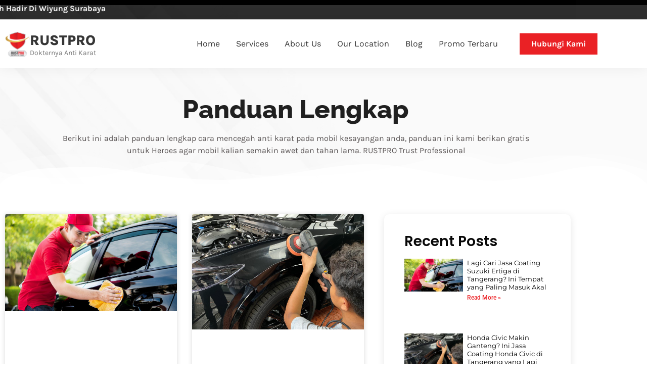

--- FILE ---
content_type: text/html; charset=UTF-8
request_url: https://rustpro.id/tag/mercedes-benz-e-class/
body_size: 512659
content:
<!doctype html><html lang="en-US" prefix="og: https://ogp.me/ns#"><head><script data-no-optimize="1">var litespeed_docref=sessionStorage.getItem("litespeed_docref");litespeed_docref&&(Object.defineProperty(document,"referrer",{get:function(){return litespeed_docref}}),sessionStorage.removeItem("litespeed_docref"));</script> <meta charset="UTF-8"><meta name="viewport" content="width=device-width, initial-scale=1"><link rel="profile" href="https://gmpg.org/xfn/11">
 <script data-cfasync="false" data-pagespeed-no-defer>var gtm4wp_datalayer_name = "dataLayer";
	var dataLayer = dataLayer || [];</script> <title>Artikel Dalam Tag Mercedes-Benz E-Class</title><meta name="description" content="Artikel dalam tagging Mercedes-Benz E-Class , silahkan baca artikel artikel dalam tag Mercedes-Benz E-Class ini."/><meta name="robots" content="follow, index, max-snippet:-1, max-video-preview:-1, max-image-preview:large"/><link rel="canonical" href="https://rustpro.id/tag/mercedes-benz-e-class/" /><meta property="og:locale" content="en_US" /><meta property="og:type" content="article" /><meta property="og:title" content="Artikel Dalam Tag Mercedes-Benz E-Class" /><meta property="og:description" content="Artikel dalam tagging Mercedes-Benz E-Class , silahkan baca artikel artikel dalam tag Mercedes-Benz E-Class ini." /><meta property="og:url" content="https://rustpro.id/tag/mercedes-benz-e-class/" /><meta property="og:site_name" content="RUSTPRO | Anti Karat Mobil" /><meta property="article:publisher" content="https://www.facebook.com/DomoRustPro/" /><meta name="twitter:card" content="summary_large_image" /><meta name="twitter:title" content="Artikel Dalam Tag Mercedes-Benz E-Class" /><meta name="twitter:description" content="Artikel dalam tagging Mercedes-Benz E-Class , silahkan baca artikel artikel dalam tag Mercedes-Benz E-Class ini." /><meta name="twitter:label1" content="Posts" /><meta name="twitter:data1" content="1" /> <script type="application/ld+json" class="rank-math-schema">{"@context":"https://schema.org","@graph":[{"@type":"Person","@id":"https://rustpro.id/#person","name":"RUSTPRO - Anti Karat Pilihanku","url":"https://rustpro.id","sameAs":["https://www.facebook.com/DomoRustPro/"],"telephone":"087722296957","image":{"@type":"ImageObject","@id":"https://rustpro.id/#logo","url":"https://rustpro.id/wp-content/uploads/2021/09/LOGO-Rustpro-Transparant.png","contentUrl":"https://rustpro.id/wp-content/uploads/2021/09/LOGO-Rustpro-Transparant.png","caption":"RUSTPRO | Anti Karat Mobil","inLanguage":"en-US","width":"1426","height":"1015"}},{"@type":"WebSite","@id":"https://rustpro.id/#website","url":"https://rustpro.id","name":"RUSTPRO | Anti Karat Mobil","publisher":{"@id":"https://rustpro.id/#person"},"inLanguage":"en-US"},{"@type":"BreadcrumbList","@id":"https://rustpro.id/tag/mercedes-benz-e-class/#breadcrumb","itemListElement":[{"@type":"ListItem","position":"1","item":{"@id":"https://rustpro.id","name":"Home"}},{"@type":"ListItem","position":"2","item":{"@id":"https://rustpro.id/tag/mercedes-benz-e-class/","name":"Mercedes-Benz E-Class"}}]},{"@type":"CollectionPage","@id":"https://rustpro.id/tag/mercedes-benz-e-class/#webpage","url":"https://rustpro.id/tag/mercedes-benz-e-class/","name":"Artikel Dalam Tag Mercedes-Benz E-Class","isPartOf":{"@id":"https://rustpro.id/#website"},"inLanguage":"en-US","breadcrumb":{"@id":"https://rustpro.id/tag/mercedes-benz-e-class/#breadcrumb"}}]}</script> <link rel="alternate" type="application/rss+xml" title="RUSTPRO Indonesia &raquo; Feed" href="https://rustpro.id/feed/" /><link rel="alternate" type="application/rss+xml" title="RUSTPRO Indonesia &raquo; Mercedes-Benz E-Class Tag Feed" href="https://rustpro.id/tag/mercedes-benz-e-class/feed/" /><style id='wp-img-auto-sizes-contain-inline-css'>img:is([sizes=auto i],[sizes^="auto," i]){contain-intrinsic-size:3000px 1500px}
/*# sourceURL=wp-img-auto-sizes-contain-inline-css */</style><link data-optimized="2" rel="stylesheet" href="https://rustpro.id/wp-content/litespeed/css/d030ce45403737e9a3d73a85a8db6998.css?ver=91077" /><style id='global-styles-inline-css'>:root{--wp--preset--aspect-ratio--square: 1;--wp--preset--aspect-ratio--4-3: 4/3;--wp--preset--aspect-ratio--3-4: 3/4;--wp--preset--aspect-ratio--3-2: 3/2;--wp--preset--aspect-ratio--2-3: 2/3;--wp--preset--aspect-ratio--16-9: 16/9;--wp--preset--aspect-ratio--9-16: 9/16;--wp--preset--color--black: #000000;--wp--preset--color--cyan-bluish-gray: #abb8c3;--wp--preset--color--white: #ffffff;--wp--preset--color--pale-pink: #f78da7;--wp--preset--color--vivid-red: #cf2e2e;--wp--preset--color--luminous-vivid-orange: #ff6900;--wp--preset--color--luminous-vivid-amber: #fcb900;--wp--preset--color--light-green-cyan: #7bdcb5;--wp--preset--color--vivid-green-cyan: #00d084;--wp--preset--color--pale-cyan-blue: #8ed1fc;--wp--preset--color--vivid-cyan-blue: #0693e3;--wp--preset--color--vivid-purple: #9b51e0;--wp--preset--gradient--vivid-cyan-blue-to-vivid-purple: linear-gradient(135deg,rgb(6,147,227) 0%,rgb(155,81,224) 100%);--wp--preset--gradient--light-green-cyan-to-vivid-green-cyan: linear-gradient(135deg,rgb(122,220,180) 0%,rgb(0,208,130) 100%);--wp--preset--gradient--luminous-vivid-amber-to-luminous-vivid-orange: linear-gradient(135deg,rgb(252,185,0) 0%,rgb(255,105,0) 100%);--wp--preset--gradient--luminous-vivid-orange-to-vivid-red: linear-gradient(135deg,rgb(255,105,0) 0%,rgb(207,46,46) 100%);--wp--preset--gradient--very-light-gray-to-cyan-bluish-gray: linear-gradient(135deg,rgb(238,238,238) 0%,rgb(169,184,195) 100%);--wp--preset--gradient--cool-to-warm-spectrum: linear-gradient(135deg,rgb(74,234,220) 0%,rgb(151,120,209) 20%,rgb(207,42,186) 40%,rgb(238,44,130) 60%,rgb(251,105,98) 80%,rgb(254,248,76) 100%);--wp--preset--gradient--blush-light-purple: linear-gradient(135deg,rgb(255,206,236) 0%,rgb(152,150,240) 100%);--wp--preset--gradient--blush-bordeaux: linear-gradient(135deg,rgb(254,205,165) 0%,rgb(254,45,45) 50%,rgb(107,0,62) 100%);--wp--preset--gradient--luminous-dusk: linear-gradient(135deg,rgb(255,203,112) 0%,rgb(199,81,192) 50%,rgb(65,88,208) 100%);--wp--preset--gradient--pale-ocean: linear-gradient(135deg,rgb(255,245,203) 0%,rgb(182,227,212) 50%,rgb(51,167,181) 100%);--wp--preset--gradient--electric-grass: linear-gradient(135deg,rgb(202,248,128) 0%,rgb(113,206,126) 100%);--wp--preset--gradient--midnight: linear-gradient(135deg,rgb(2,3,129) 0%,rgb(40,116,252) 100%);--wp--preset--font-size--small: 13px;--wp--preset--font-size--medium: 20px;--wp--preset--font-size--large: 36px;--wp--preset--font-size--x-large: 42px;--wp--preset--spacing--20: 0.44rem;--wp--preset--spacing--30: 0.67rem;--wp--preset--spacing--40: 1rem;--wp--preset--spacing--50: 1.5rem;--wp--preset--spacing--60: 2.25rem;--wp--preset--spacing--70: 3.38rem;--wp--preset--spacing--80: 5.06rem;--wp--preset--shadow--natural: 6px 6px 9px rgba(0, 0, 0, 0.2);--wp--preset--shadow--deep: 12px 12px 50px rgba(0, 0, 0, 0.4);--wp--preset--shadow--sharp: 6px 6px 0px rgba(0, 0, 0, 0.2);--wp--preset--shadow--outlined: 6px 6px 0px -3px rgb(255, 255, 255), 6px 6px rgb(0, 0, 0);--wp--preset--shadow--crisp: 6px 6px 0px rgb(0, 0, 0);}:root { --wp--style--global--content-size: 800px;--wp--style--global--wide-size: 1200px; }:where(body) { margin: 0; }.wp-site-blocks > .alignleft { float: left; margin-right: 2em; }.wp-site-blocks > .alignright { float: right; margin-left: 2em; }.wp-site-blocks > .aligncenter { justify-content: center; margin-left: auto; margin-right: auto; }:where(.wp-site-blocks) > * { margin-block-start: 24px; margin-block-end: 0; }:where(.wp-site-blocks) > :first-child { margin-block-start: 0; }:where(.wp-site-blocks) > :last-child { margin-block-end: 0; }:root { --wp--style--block-gap: 24px; }:root :where(.is-layout-flow) > :first-child{margin-block-start: 0;}:root :where(.is-layout-flow) > :last-child{margin-block-end: 0;}:root :where(.is-layout-flow) > *{margin-block-start: 24px;margin-block-end: 0;}:root :where(.is-layout-constrained) > :first-child{margin-block-start: 0;}:root :where(.is-layout-constrained) > :last-child{margin-block-end: 0;}:root :where(.is-layout-constrained) > *{margin-block-start: 24px;margin-block-end: 0;}:root :where(.is-layout-flex){gap: 24px;}:root :where(.is-layout-grid){gap: 24px;}.is-layout-flow > .alignleft{float: left;margin-inline-start: 0;margin-inline-end: 2em;}.is-layout-flow > .alignright{float: right;margin-inline-start: 2em;margin-inline-end: 0;}.is-layout-flow > .aligncenter{margin-left: auto !important;margin-right: auto !important;}.is-layout-constrained > .alignleft{float: left;margin-inline-start: 0;margin-inline-end: 2em;}.is-layout-constrained > .alignright{float: right;margin-inline-start: 2em;margin-inline-end: 0;}.is-layout-constrained > .aligncenter{margin-left: auto !important;margin-right: auto !important;}.is-layout-constrained > :where(:not(.alignleft):not(.alignright):not(.alignfull)){max-width: var(--wp--style--global--content-size);margin-left: auto !important;margin-right: auto !important;}.is-layout-constrained > .alignwide{max-width: var(--wp--style--global--wide-size);}body .is-layout-flex{display: flex;}.is-layout-flex{flex-wrap: wrap;align-items: center;}.is-layout-flex > :is(*, div){margin: 0;}body .is-layout-grid{display: grid;}.is-layout-grid > :is(*, div){margin: 0;}body{padding-top: 0px;padding-right: 0px;padding-bottom: 0px;padding-left: 0px;}a:where(:not(.wp-element-button)){text-decoration: underline;}:root :where(.wp-element-button, .wp-block-button__link){background-color: #32373c;border-width: 0;color: #fff;font-family: inherit;font-size: inherit;font-style: inherit;font-weight: inherit;letter-spacing: inherit;line-height: inherit;padding-top: calc(0.667em + 2px);padding-right: calc(1.333em + 2px);padding-bottom: calc(0.667em + 2px);padding-left: calc(1.333em + 2px);text-decoration: none;text-transform: inherit;}.has-black-color{color: var(--wp--preset--color--black) !important;}.has-cyan-bluish-gray-color{color: var(--wp--preset--color--cyan-bluish-gray) !important;}.has-white-color{color: var(--wp--preset--color--white) !important;}.has-pale-pink-color{color: var(--wp--preset--color--pale-pink) !important;}.has-vivid-red-color{color: var(--wp--preset--color--vivid-red) !important;}.has-luminous-vivid-orange-color{color: var(--wp--preset--color--luminous-vivid-orange) !important;}.has-luminous-vivid-amber-color{color: var(--wp--preset--color--luminous-vivid-amber) !important;}.has-light-green-cyan-color{color: var(--wp--preset--color--light-green-cyan) !important;}.has-vivid-green-cyan-color{color: var(--wp--preset--color--vivid-green-cyan) !important;}.has-pale-cyan-blue-color{color: var(--wp--preset--color--pale-cyan-blue) !important;}.has-vivid-cyan-blue-color{color: var(--wp--preset--color--vivid-cyan-blue) !important;}.has-vivid-purple-color{color: var(--wp--preset--color--vivid-purple) !important;}.has-black-background-color{background-color: var(--wp--preset--color--black) !important;}.has-cyan-bluish-gray-background-color{background-color: var(--wp--preset--color--cyan-bluish-gray) !important;}.has-white-background-color{background-color: var(--wp--preset--color--white) !important;}.has-pale-pink-background-color{background-color: var(--wp--preset--color--pale-pink) !important;}.has-vivid-red-background-color{background-color: var(--wp--preset--color--vivid-red) !important;}.has-luminous-vivid-orange-background-color{background-color: var(--wp--preset--color--luminous-vivid-orange) !important;}.has-luminous-vivid-amber-background-color{background-color: var(--wp--preset--color--luminous-vivid-amber) !important;}.has-light-green-cyan-background-color{background-color: var(--wp--preset--color--light-green-cyan) !important;}.has-vivid-green-cyan-background-color{background-color: var(--wp--preset--color--vivid-green-cyan) !important;}.has-pale-cyan-blue-background-color{background-color: var(--wp--preset--color--pale-cyan-blue) !important;}.has-vivid-cyan-blue-background-color{background-color: var(--wp--preset--color--vivid-cyan-blue) !important;}.has-vivid-purple-background-color{background-color: var(--wp--preset--color--vivid-purple) !important;}.has-black-border-color{border-color: var(--wp--preset--color--black) !important;}.has-cyan-bluish-gray-border-color{border-color: var(--wp--preset--color--cyan-bluish-gray) !important;}.has-white-border-color{border-color: var(--wp--preset--color--white) !important;}.has-pale-pink-border-color{border-color: var(--wp--preset--color--pale-pink) !important;}.has-vivid-red-border-color{border-color: var(--wp--preset--color--vivid-red) !important;}.has-luminous-vivid-orange-border-color{border-color: var(--wp--preset--color--luminous-vivid-orange) !important;}.has-luminous-vivid-amber-border-color{border-color: var(--wp--preset--color--luminous-vivid-amber) !important;}.has-light-green-cyan-border-color{border-color: var(--wp--preset--color--light-green-cyan) !important;}.has-vivid-green-cyan-border-color{border-color: var(--wp--preset--color--vivid-green-cyan) !important;}.has-pale-cyan-blue-border-color{border-color: var(--wp--preset--color--pale-cyan-blue) !important;}.has-vivid-cyan-blue-border-color{border-color: var(--wp--preset--color--vivid-cyan-blue) !important;}.has-vivid-purple-border-color{border-color: var(--wp--preset--color--vivid-purple) !important;}.has-vivid-cyan-blue-to-vivid-purple-gradient-background{background: var(--wp--preset--gradient--vivid-cyan-blue-to-vivid-purple) !important;}.has-light-green-cyan-to-vivid-green-cyan-gradient-background{background: var(--wp--preset--gradient--light-green-cyan-to-vivid-green-cyan) !important;}.has-luminous-vivid-amber-to-luminous-vivid-orange-gradient-background{background: var(--wp--preset--gradient--luminous-vivid-amber-to-luminous-vivid-orange) !important;}.has-luminous-vivid-orange-to-vivid-red-gradient-background{background: var(--wp--preset--gradient--luminous-vivid-orange-to-vivid-red) !important;}.has-very-light-gray-to-cyan-bluish-gray-gradient-background{background: var(--wp--preset--gradient--very-light-gray-to-cyan-bluish-gray) !important;}.has-cool-to-warm-spectrum-gradient-background{background: var(--wp--preset--gradient--cool-to-warm-spectrum) !important;}.has-blush-light-purple-gradient-background{background: var(--wp--preset--gradient--blush-light-purple) !important;}.has-blush-bordeaux-gradient-background{background: var(--wp--preset--gradient--blush-bordeaux) !important;}.has-luminous-dusk-gradient-background{background: var(--wp--preset--gradient--luminous-dusk) !important;}.has-pale-ocean-gradient-background{background: var(--wp--preset--gradient--pale-ocean) !important;}.has-electric-grass-gradient-background{background: var(--wp--preset--gradient--electric-grass) !important;}.has-midnight-gradient-background{background: var(--wp--preset--gradient--midnight) !important;}.has-small-font-size{font-size: var(--wp--preset--font-size--small) !important;}.has-medium-font-size{font-size: var(--wp--preset--font-size--medium) !important;}.has-large-font-size{font-size: var(--wp--preset--font-size--large) !important;}.has-x-large-font-size{font-size: var(--wp--preset--font-size--x-large) !important;}
:root :where(.wp-block-pullquote){font-size: 1.5em;line-height: 1.6;}
/*# sourceURL=global-styles-inline-css */</style> <script type="litespeed/javascript" data-src="https://rustpro.id/wp-includes/js/jquery/jquery.min.js" id="jquery-core-js"></script> <script id="url-shortify-js-extra" type="litespeed/javascript">var usParams={"ajaxurl":"https://rustpro.id/wp-admin/admin-ajax.php"}</script> <script id="pys-js-extra" type="litespeed/javascript">var pysOptions={"staticEvents":{"facebook":{"init_event":[{"delay":0,"type":"static","name":"PageView","eventID":"122699da-862a-4f22-a6c4-72bfd0a01af1","pixelIds":["356871383816636"],"params":{"tags":"Anti Karat Mobil, Mercedes-Benz E-Class, Rustpro","post_category":"Tips dan Trik","page_title":"Mercedes-Benz E-Class","post_type":"tag","post_id":317,"plugin":"PixelYourSite","event_url":"rustpro.id/tag/mercedes-benz-e-class/","user_role":"guest"},"e_id":"init_event","ids":[],"hasTimeWindow":!1,"timeWindow":0,"woo_order":"","edd_order":""}]}},"dynamicEvents":{"automatic_event_internal_link":{"facebook":{"delay":0,"type":"dyn","name":"InternalClick","eventID":"1870d13a-0e48-441d-8da8-bee24f1759cc","pixelIds":["356871383816636"],"params":{"page_title":"Mercedes-Benz E-Class","post_type":"tag","post_id":317,"plugin":"PixelYourSite","event_url":"rustpro.id/tag/mercedes-benz-e-class/","user_role":"guest"},"e_id":"automatic_event_internal_link","ids":[],"hasTimeWindow":!1,"timeWindow":0,"woo_order":"","edd_order":""}},"automatic_event_outbound_link":{"facebook":{"delay":0,"type":"dyn","name":"OutboundClick","eventID":"4cd5c8ed-bae2-4db3-b848-c4d1568e52d5","pixelIds":["356871383816636"],"params":{"page_title":"Mercedes-Benz E-Class","post_type":"tag","post_id":317,"plugin":"PixelYourSite","event_url":"rustpro.id/tag/mercedes-benz-e-class/","user_role":"guest"},"e_id":"automatic_event_outbound_link","ids":[],"hasTimeWindow":!1,"timeWindow":0,"woo_order":"","edd_order":""}},"automatic_event_video":{"facebook":{"delay":0,"type":"dyn","name":"WatchVideo","eventID":"d62b7492-894a-4d41-aa3a-b898d20c23b0","pixelIds":["356871383816636"],"params":{"page_title":"Mercedes-Benz E-Class","post_type":"tag","post_id":317,"plugin":"PixelYourSite","event_url":"rustpro.id/tag/mercedes-benz-e-class/","user_role":"guest"},"e_id":"automatic_event_video","ids":[],"hasTimeWindow":!1,"timeWindow":0,"woo_order":"","edd_order":""}},"automatic_event_tel_link":{"facebook":{"delay":0,"type":"dyn","name":"TelClick","eventID":"26a57692-ed11-492f-997a-503ce1cc141d","pixelIds":["356871383816636"],"params":{"page_title":"Mercedes-Benz E-Class","post_type":"tag","post_id":317,"plugin":"PixelYourSite","event_url":"rustpro.id/tag/mercedes-benz-e-class/","user_role":"guest"},"e_id":"automatic_event_tel_link","ids":[],"hasTimeWindow":!1,"timeWindow":0,"woo_order":"","edd_order":""}},"automatic_event_email_link":{"facebook":{"delay":0,"type":"dyn","name":"EmailClick","eventID":"95f32c36-93a1-4dff-9a32-abbb37b1f26c","pixelIds":["356871383816636"],"params":{"page_title":"Mercedes-Benz E-Class","post_type":"tag","post_id":317,"plugin":"PixelYourSite","event_url":"rustpro.id/tag/mercedes-benz-e-class/","user_role":"guest"},"e_id":"automatic_event_email_link","ids":[],"hasTimeWindow":!1,"timeWindow":0,"woo_order":"","edd_order":""}},"automatic_event_form":{"facebook":{"delay":0,"type":"dyn","name":"Form","eventID":"07f8e47e-6202-46f0-9719-53b0b9f46125","pixelIds":["356871383816636"],"params":{"page_title":"Mercedes-Benz E-Class","post_type":"tag","post_id":317,"plugin":"PixelYourSite","event_url":"rustpro.id/tag/mercedes-benz-e-class/","user_role":"guest"},"e_id":"automatic_event_form","ids":[],"hasTimeWindow":!1,"timeWindow":0,"woo_order":"","edd_order":""}},"automatic_event_download":{"facebook":{"delay":0,"type":"dyn","name":"Download","extensions":["","doc","exe","js","pdf","ppt","tgz","zip","xls"],"eventID":"bf16ec68-166a-4dc4-b14d-23413c002de7","pixelIds":["356871383816636"],"params":{"page_title":"Mercedes-Benz E-Class","post_type":"tag","post_id":317,"plugin":"PixelYourSite","event_url":"rustpro.id/tag/mercedes-benz-e-class/","user_role":"guest"},"e_id":"automatic_event_download","ids":[],"hasTimeWindow":!1,"timeWindow":0,"woo_order":"","edd_order":""}},"automatic_event_comment":{"facebook":{"delay":0,"type":"dyn","name":"Comment","eventID":"73e70465-bfe1-4249-b4f2-232cbdc8b684","pixelIds":["356871383816636"],"params":{"page_title":"Mercedes-Benz E-Class","post_type":"tag","post_id":317,"plugin":"PixelYourSite","event_url":"rustpro.id/tag/mercedes-benz-e-class/","user_role":"guest"},"e_id":"automatic_event_comment","ids":[],"hasTimeWindow":!1,"timeWindow":0,"woo_order":"","edd_order":""}},"automatic_event_adsense":{"facebook":{"delay":0,"type":"dyn","name":"AdSense","eventID":"ea897684-3d88-49d4-8dc8-41bbb6b0be98","pixelIds":["356871383816636"],"params":{"page_title":"Mercedes-Benz E-Class","post_type":"tag","post_id":317,"plugin":"PixelYourSite","event_url":"rustpro.id/tag/mercedes-benz-e-class/","user_role":"guest"},"e_id":"automatic_event_adsense","ids":[],"hasTimeWindow":!1,"timeWindow":0,"woo_order":"","edd_order":""}},"automatic_event_scroll":{"facebook":{"delay":0,"type":"dyn","name":"PageScroll","scroll_percent":50,"eventID":"b003f117-2322-4833-a36b-3d4ee6c30136","pixelIds":["356871383816636"],"params":{"page_title":"Mercedes-Benz E-Class","post_type":"tag","post_id":317,"plugin":"PixelYourSite","event_url":"rustpro.id/tag/mercedes-benz-e-class/","user_role":"guest"},"e_id":"automatic_event_scroll","ids":[],"hasTimeWindow":!1,"timeWindow":0,"woo_order":"","edd_order":""}},"automatic_event_time_on_page":{"facebook":{"delay":0,"type":"dyn","name":"TimeOnPage","time_on_page":30,"eventID":"11108c44-51aa-4236-89e8-7793237d27fe","pixelIds":["356871383816636"],"params":{"page_title":"Mercedes-Benz E-Class","post_type":"tag","post_id":317,"plugin":"PixelYourSite","event_url":"rustpro.id/tag/mercedes-benz-e-class/","user_role":"guest"},"e_id":"automatic_event_time_on_page","ids":[],"hasTimeWindow":!1,"timeWindow":0,"woo_order":"","edd_order":""}}},"triggerEvents":[],"triggerEventTypes":[],"facebook":{"pixelIds":["356871383816636"],"advancedMatchingEnabled":!0,"advancedMatching":[],"removeMetadata":!1,"wooVariableAsSimple":!1,"serverApiEnabled":!0,"wooCRSendFromServer":!1,"send_external_id":!0},"debug":"","siteUrl":"https://rustpro.id","ajaxUrl":"https://rustpro.id/wp-admin/admin-ajax.php","ajax_event":"943f686e65","trackUTMs":"1","trackTrafficSource":"1","user_id":"0","enable_lading_page_param":"1","cookie_duration":"7","enable_event_day_param":"1","enable_event_month_param":"1","enable_event_time_param":"1","enable_remove_target_url_param":"1","enable_remove_download_url_param":"1","visit_data_model":"first_visit","last_visit_duration":"60","enable_auto_save_advance_matching":"1","advance_matching_fn_names":["","first_name","first-name","first name","name"],"advance_matching_ln_names":["","last_name","last-name","last name"],"advance_matching_tel_names":["","phone","tel"],"enable_success_send_form":"","enable_automatic_events":"1","enable_event_video":"1","ajaxForServerEvent":"1","send_external_id":"1","external_id_expire":"180","google_consent_mode":"","gdpr":{"ajax_enabled":!1,"all_disabled_by_api":!1,"facebook_disabled_by_api":!1,"tiktok_disabled_by_api":!1,"analytics_disabled_by_api":!1,"google_ads_disabled_by_api":!1,"pinterest_disabled_by_api":!1,"bing_disabled_by_api":!1,"externalID_disabled_by_api":!1,"facebook_prior_consent_enabled":!0,"tiktok_prior_consent_enabled":!0,"analytics_prior_consent_enabled":!0,"google_ads_prior_consent_enabled":!0,"pinterest_prior_consent_enabled":!0,"bing_prior_consent_enabled":!0,"cookiebot_integration_enabled":!1,"cookiebot_facebook_consent_category":"marketing","cookiebot_tiktok_consent_category":"marketing","cookiebot_analytics_consent_category":"statistics","cookiebot_google_ads_consent_category":"marketing","cookiebot_pinterest_consent_category":"marketing","cookiebot_bing_consent_category":"marketing","cookie_notice_integration_enabled":!1,"cookie_law_info_integration_enabled":!1,"real_cookie_banner_integration_enabled":!1,"consent_magic_integration_enabled":!1,"analytics_storage":{"enabled":!1,"value":"granted","filter":!1},"ad_storage":{"enabled":!1,"value":"granted","filter":!1},"ad_user_data":{"enabled":!1,"value":"granted","filter":!1},"ad_personalization":{"enabled":!1,"value":"granted","filter":!1}},"cookie":{"disabled_all_cookie":!1,"disabled_start_session_cookie":!1,"disabled_advanced_form_data_cookie":!1,"disabled_landing_page_cookie":!1,"disabled_first_visit_cookie":!1,"disabled_trafficsource_cookie":!1,"disabled_utmTerms_cookie":!1,"disabled_utmId_cookie":!1},"tracking_analytics":{"TrafficSource":"undefined","TrafficLanding":"undefined","TrafficUtms":[],"TrafficUtmsId":[]},"automatic":{"enable_youtube":!0,"enable_vimeo":!0,"enable_video":!0},"woo":{"enabled":!1},"edd":{"enabled":!1}}</script> <link rel="https://api.w.org/" href="https://rustpro.id/wp-json/" /><link rel="alternate" title="JSON" type="application/json" href="https://rustpro.id/wp-json/wp/v2/tags/317" /><link rel="EditURI" type="application/rsd+xml" title="RSD" href="https://rustpro.id/xmlrpc.php?rsd" /><meta name="generator" content="WordPress 6.9" /> <script type="litespeed/javascript" data-src="https://www.googletagmanager.com/gtag/js?id=G-TME84002CK"></script> <script type="litespeed/javascript">window.dataLayer=window.dataLayer||[];function gtag(){dataLayer.push(arguments)}
gtag('js',new Date());gtag('config','G-TME84002CK')</script>  <script type="litespeed/javascript">(function(w,d,s,l,i){w[l]=w[l]||[];w[l].push({'gtm.start':new Date().getTime(),event:'gtm.js'});var f=d.getElementsByTagName(s)[0],j=d.createElement(s),dl=l!='dataLayer'?'&l='+l:'';j.async=!0;j.src='https://www.googletagmanager.com/gtm.js?id='+i+dl;f.parentNode.insertBefore(j,f)})(window,document,'script','dataLayer','GTM-5RBXGBWP')</script>  <script data-cfasync="false" data-pagespeed-no-defer>var dataLayer_content = {"pagePostType":"post","pagePostType2":"tag-post","browserName":"","browserVersion":"","browserEngineName":"","browserEngineVersion":"","osName":"","osVersion":"","deviceType":"bot","deviceManufacturer":"","deviceModel":""};
	dataLayer.push( dataLayer_content );</script> <script data-cfasync="false" data-pagespeed-no-defer>(function(w,d,s,l,i){w[l]=w[l]||[];w[l].push({'gtm.start':
new Date().getTime(),event:'gtm.js'});var f=d.getElementsByTagName(s)[0],
j=d.createElement(s),dl=l!='dataLayer'?'&l='+l:'';j.async=true;j.src=
'//www.googletagmanager.com/gtm.js?id='+i+dl;f.parentNode.insertBefore(j,f);
})(window,document,'script','dataLayer','GTM-P9P252NG');</script> <meta name="generator" content="Elementor 3.34.1; features: additional_custom_breakpoints; settings: css_print_method-external, google_font-enabled, font_display-auto"><style>.e-con.e-parent:nth-of-type(n+4):not(.e-lazyloaded):not(.e-no-lazyload),
				.e-con.e-parent:nth-of-type(n+4):not(.e-lazyloaded):not(.e-no-lazyload) * {
					background-image: none !important;
				}
				@media screen and (max-height: 1024px) {
					.e-con.e-parent:nth-of-type(n+3):not(.e-lazyloaded):not(.e-no-lazyload),
					.e-con.e-parent:nth-of-type(n+3):not(.e-lazyloaded):not(.e-no-lazyload) * {
						background-image: none !important;
					}
				}
				@media screen and (max-height: 640px) {
					.e-con.e-parent:nth-of-type(n+2):not(.e-lazyloaded):not(.e-no-lazyload),
					.e-con.e-parent:nth-of-type(n+2):not(.e-lazyloaded):not(.e-no-lazyload) * {
						background-image: none !important;
					}
				}</style><link rel="icon" href="https://rustpro.id/wp-content/uploads/2022/03/cropped-rp_logo-rustpro-only-TM-32x32.png" sizes="32x32" /><link rel="icon" href="https://rustpro.id/wp-content/uploads/2022/03/cropped-rp_logo-rustpro-only-TM-192x192.png" sizes="192x192" /><link rel="apple-touch-icon" href="https://rustpro.id/wp-content/uploads/2022/03/cropped-rp_logo-rustpro-only-TM-180x180.png" /><meta name="msapplication-TileImage" content="https://rustpro.id/wp-content/uploads/2022/03/cropped-rp_logo-rustpro-only-TM-270x270.png" /><style>.shorten_url { 
	   padding: 10px 10px 10px 10px ; 
	   border: 1px solid #AAAAAA ; 
	   background-color: #EEEEEE ;
}</style></head><body class="archive tag tag-mercedes-benz-e-class tag-317 wp-embed-responsive wp-theme-hello-elementor hello-elementor-default elementor-page-386 elementor-default elementor-template-full-width elementor-kit-7"><noscript><iframe data-lazyloaded="1" src="about:blank" data-litespeed-src="https://www.googletagmanager.com/ns.html?id=GTM-5RBXGBWP"
height="0" width="0" style="display:none;visibility:hidden"></iframe></noscript><noscript><iframe data-lazyloaded="1" src="about:blank" data-litespeed-src="https://www.googletagmanager.com/ns.html?id=GTM-P9P252NG" height="0" width="0" style="display:none;visibility:hidden" aria-hidden="true"></iframe></noscript><a class="skip-link screen-reader-text" href="#content">Skip to content</a><div data-elementor-type="header" data-elementor-id="30" class="elementor elementor-30 elementor-location-header" data-elementor-post-type="elementor_library"><section class="elementor-section elementor-top-section elementor-element elementor-element-e4a6c49 elementor-section-boxed elementor-section-height-default elementor-section-height-default" data-id="e4a6c49" data-element_type="section" data-settings="{&quot;background_background&quot;:&quot;classic&quot;}"><div class="elementor-container elementor-column-gap-no"><div class="elementor-column elementor-col-100 elementor-top-column elementor-element elementor-element-e511392" data-id="e511392" data-element_type="column"><div class="elementor-widget-wrap elementor-element-populated"><div class="elementor-element elementor-element-6203c97 elementor-widget elementor-widget-html" data-id="6203c97" data-element_type="widget" data-widget_type="html.default"><div class="elementor-widget-container"><style>* {
        font-family: Karla;
    }

    .blink {
  
        animation: blinking .7s ease infinite alternate-reverse ;
  
    }

    @keyframes blinking {
      from {
        opacity: .2;
      }
      
      to {
        opacity: 1;
      }
      
    }
    
    .wrapper-running {
        color:white;
        background-color:#000;
        padding:.4% 0 .2% 0;
        font-weight:bolder;
        font-family: 'Work Sans', sans-serif; 
    }
    
    
    @media only screen and (max-width: 600px) {
        .wrapper-running {
            padding: 2% 0 0% 0;
        }
    }</style><div class="wrapper-running"  >
<marquee behavior="" direction=""> </span>❗❗ RUSTPRO Kini Hadir 24 Jam | Senin - Minggu 🔴 Kami Telah Hadir Di Wiyung Surabaya
</marquee></div></div></div></div></div></div></section><section class="elementor-section elementor-top-section elementor-element elementor-element-f1917b4 elementor-section-boxed elementor-section-height-default elementor-section-height-default" data-id="f1917b4" data-element_type="section" data-settings="{&quot;background_background&quot;:&quot;classic&quot;,&quot;sticky&quot;:&quot;top&quot;,&quot;sticky_on&quot;:[&quot;widescreen&quot;,&quot;desktop&quot;,&quot;laptop&quot;,&quot;tablet&quot;,&quot;mobile&quot;],&quot;sticky_offset&quot;:0,&quot;sticky_effects_offset&quot;:0,&quot;sticky_anchor_link_offset&quot;:0}"><div class="elementor-container elementor-column-gap-default"><div class="elementor-column elementor-col-33 elementor-top-column elementor-element elementor-element-bff3403" data-id="bff3403" data-element_type="column"><div class="elementor-widget-wrap elementor-element-populated"><div class="elementor-element elementor-element-df348d2 elementor-position-inline-start elementor-tablet-position-inline-start elementor-mobile-position-inline-start elementor-view-default elementor-widget elementor-widget-icon-box" data-id="df348d2" data-element_type="widget" data-widget_type="icon-box.default"><div class="elementor-widget-container"><div class="elementor-icon-box-wrapper"><div class="elementor-icon-box-icon">
<a href="https://rustpro.id/" class="elementor-icon" tabindex="-1" aria-label="RUSTPRO">
<svg xmlns="http://www.w3.org/2000/svg" xmlns:xlink="http://www.w3.org/1999/xlink" width="2899" height="3000" viewBox="0 0 2899 3000" fill="none"><rect width="2899" height="3000" fill="url(#pattern0_1704_68)"></rect><defs><pattern id="pattern0_1704_68" patternContentUnits="objectBoundingBox" width="1" height="1"><use xlink:href="#image0_1704_68" transform="scale(0.000344947 0.000333333)"></use></pattern><image id="image0_1704_68" width="2899" height="3000" xlink:href="[data-uri]"></image></defs></svg>				</a></div><div class="elementor-icon-box-content"><p class="elementor-icon-box-title">
<a href="https://rustpro.id/" >
RUSTPRO						</a></p><p class="elementor-icon-box-description">
Dokternya Anti Karat</p></div></div></div></div></div></div><div class="elementor-column elementor-col-33 elementor-top-column elementor-element elementor-element-eec4f71" data-id="eec4f71" data-element_type="column"><div class="elementor-widget-wrap elementor-element-populated"><div class="elementor-element elementor-element-103cd84 elementor-nav-menu--stretch elementor-nav-menu__align-end elementor-nav-menu__text-align-center elementor-nav-menu--dropdown-tablet elementor-nav-menu--toggle elementor-nav-menu--burger elementor-widget elementor-widget-nav-menu" data-id="103cd84" data-element_type="widget" data-settings="{&quot;full_width&quot;:&quot;stretch&quot;,&quot;layout&quot;:&quot;horizontal&quot;,&quot;submenu_icon&quot;:{&quot;value&quot;:&quot;&lt;i class=\&quot;fas fa-caret-down\&quot;&gt;&lt;\/i&gt;&quot;,&quot;library&quot;:&quot;fa-solid&quot;},&quot;toggle&quot;:&quot;burger&quot;}" data-widget_type="nav-menu.default"><div class="elementor-widget-container"><nav aria-label="Menu" class="elementor-nav-menu--main elementor-nav-menu__container elementor-nav-menu--layout-horizontal e--pointer-underline e--animation-slide"><ul id="menu-1-103cd84" class="elementor-nav-menu"><li class="menu-item menu-item-type-custom menu-item-object-custom menu-item-home menu-item-20"><a href="https://rustpro.id/" class="elementor-item">Home</a></li><li class="menu-item menu-item-type-custom menu-item-object-custom menu-item-has-children menu-item-5503"><a href="#" class="elementor-item elementor-item-anchor">Services</a><ul class="sub-menu elementor-nav-menu--dropdown"><li class="menu-item menu-item-type-custom menu-item-object-custom menu-item-5504"><a href="https://rustpro.id/anti-karat-mobil/" class="elementor-sub-item">Anti Karat Mobil</a></li><li class="menu-item menu-item-type-custom menu-item-object-custom menu-item-21051"><a href="https://rustpro.id/rust-buster/" class="elementor-sub-item">Rust Buster</a></li><li class="menu-item menu-item-type-custom menu-item-object-custom menu-item-18851"><a href="https://rustpro.id/tools-kami/" class="elementor-sub-item">Tools Kami</a></li></ul></li><li class="menu-item menu-item-type-custom menu-item-object-custom menu-item-21"><a href="https://rustpro.id/tentang-rustpro/" class="elementor-item">About Us</a></li><li class="menu-item menu-item-type-custom menu-item-object-custom menu-item-22"><a href="https://rustpro.id/lokasi-kami/" class="elementor-item">Our Location</a></li><li class="menu-item menu-item-type-custom menu-item-object-custom menu-item-23"><a href="https://rustpro.id/blog/" class="elementor-item">Blog</a></li><li class="menu-item menu-item-type-custom menu-item-object-custom menu-item-24"><a href="https://rustpro.id/promo/" class="elementor-item">Promo Terbaru</a></li></ul></nav><div class="elementor-menu-toggle" role="button" tabindex="0" aria-label="Menu Toggle" aria-expanded="false">
<i aria-hidden="true" role="presentation" class="elementor-menu-toggle__icon--open eicon-menu-bar"></i><i aria-hidden="true" role="presentation" class="elementor-menu-toggle__icon--close eicon-close"></i></div><nav class="elementor-nav-menu--dropdown elementor-nav-menu__container" aria-hidden="true"><ul id="menu-2-103cd84" class="elementor-nav-menu"><li class="menu-item menu-item-type-custom menu-item-object-custom menu-item-home menu-item-20"><a href="https://rustpro.id/" class="elementor-item" tabindex="-1">Home</a></li><li class="menu-item menu-item-type-custom menu-item-object-custom menu-item-has-children menu-item-5503"><a href="#" class="elementor-item elementor-item-anchor" tabindex="-1">Services</a><ul class="sub-menu elementor-nav-menu--dropdown"><li class="menu-item menu-item-type-custom menu-item-object-custom menu-item-5504"><a href="https://rustpro.id/anti-karat-mobil/" class="elementor-sub-item" tabindex="-1">Anti Karat Mobil</a></li><li class="menu-item menu-item-type-custom menu-item-object-custom menu-item-21051"><a href="https://rustpro.id/rust-buster/" class="elementor-sub-item" tabindex="-1">Rust Buster</a></li><li class="menu-item menu-item-type-custom menu-item-object-custom menu-item-18851"><a href="https://rustpro.id/tools-kami/" class="elementor-sub-item" tabindex="-1">Tools Kami</a></li></ul></li><li class="menu-item menu-item-type-custom menu-item-object-custom menu-item-21"><a href="https://rustpro.id/tentang-rustpro/" class="elementor-item" tabindex="-1">About Us</a></li><li class="menu-item menu-item-type-custom menu-item-object-custom menu-item-22"><a href="https://rustpro.id/lokasi-kami/" class="elementor-item" tabindex="-1">Our Location</a></li><li class="menu-item menu-item-type-custom menu-item-object-custom menu-item-23"><a href="https://rustpro.id/blog/" class="elementor-item" tabindex="-1">Blog</a></li><li class="menu-item menu-item-type-custom menu-item-object-custom menu-item-24"><a href="https://rustpro.id/promo/" class="elementor-item" tabindex="-1">Promo Terbaru</a></li></ul></nav></div></div></div></div><div class="elementor-column elementor-col-33 elementor-top-column elementor-element elementor-element-edc7f22" data-id="edc7f22" data-element_type="column"><div class="elementor-widget-wrap elementor-element-populated"><div class="elementor-element elementor-element-b60b5a9 elementor-align-center elementor-hidden-tablet elementor-hidden-mobile elementor-widget elementor-widget-button" data-id="b60b5a9" data-element_type="widget" data-widget_type="button.default"><div class="elementor-widget-container"><div class="elementor-button-wrapper">
<a class="elementor-button elementor-button-link elementor-size-md" href="https://rustpro.id/r/cs-rustpro/">
<span class="elementor-button-content-wrapper">
<span class="elementor-button-text">Hubungi Kami</span>
</span>
</a></div></div></div></div></div></div></section></div><div data-elementor-type="archive" data-elementor-id="386" class="elementor elementor-386 elementor-location-archive" data-elementor-post-type="elementor_library"><section class="elementor-section elementor-top-section elementor-element elementor-element-61d9417 elementor-section-height-min-height elementor-section-boxed elementor-section-height-default elementor-section-items-middle" data-id="61d9417" data-element_type="section" data-settings="{&quot;background_background&quot;:&quot;classic&quot;,&quot;shape_divider_bottom&quot;:&quot;mountains&quot;}"><div class="elementor-background-overlay"></div><div class="elementor-shape elementor-shape-bottom" aria-hidden="true" data-negative="false">
<svg xmlns="http://www.w3.org/2000/svg" viewBox="0 0 1000 100" preserveAspectRatio="none">
<path class="elementor-shape-fill" opacity="0.33" d="M473,67.3c-203.9,88.3-263.1-34-320.3,0C66,119.1,0,59.7,0,59.7V0h1000v59.7 c0,0-62.1,26.1-94.9,29.3c-32.8,3.3-62.8-12.3-75.8-22.1C806,49.6,745.3,8.7,694.9,4.7S492.4,59,473,67.3z"/>
<path class="elementor-shape-fill" opacity="0.66" d="M734,67.3c-45.5,0-77.2-23.2-129.1-39.1c-28.6-8.7-150.3-10.1-254,39.1 s-91.7-34.4-149.2,0C115.7,118.3,0,39.8,0,39.8V0h1000v36.5c0,0-28.2-18.5-92.1-18.5C810.2,18.1,775.7,67.3,734,67.3z"/>
<path class="elementor-shape-fill" d="M766.1,28.9c-200-57.5-266,65.5-395.1,19.5C242,1.8,242,5.4,184.8,20.6C128,35.8,132.3,44.9,89.9,52.5C28.6,63.7,0,0,0,0 h1000c0,0-9.9,40.9-83.6,48.1S829.6,47,766.1,28.9z"/>
</svg></div><div class="elementor-container elementor-column-gap-no"><div class="elementor-column elementor-col-100 elementor-top-column elementor-element elementor-element-a5f040c" data-id="a5f040c" data-element_type="column"><div class="elementor-widget-wrap elementor-element-populated"><div class="elementor-element elementor-element-5717712 elementor-widget elementor-widget-heading" data-id="5717712" data-element_type="widget" data-widget_type="heading.default"><div class="elementor-widget-container"><h1 class="elementor-heading-title elementor-size-default">Panduan Lengkap</h1></div></div><div class="elementor-element elementor-element-f40d3d6 elementor-widget elementor-widget-text-editor" data-id="f40d3d6" data-element_type="widget" data-widget_type="text-editor.default"><div class="elementor-widget-container"><p>Berikut ini adalah panduan lengkap cara mencegah anti karat pada mobil kesayangan anda, panduan ini kami berikan gratis untuk Heroes agar mobil kalian semakin awet dan tahan lama. RUSTPRO Trust Professional</p></div></div></div></div></div></section><section class="elementor-section elementor-top-section elementor-element elementor-element-59a5bc4e elementor-section-boxed elementor-section-height-default elementor-section-height-default" data-id="59a5bc4e" data-element_type="section"><div class="elementor-background-overlay"></div><div class="elementor-container elementor-column-gap-default"><div class="elementor-column elementor-col-50 elementor-top-column elementor-element elementor-element-3c14f0de" data-id="3c14f0de" data-element_type="column" data-settings="{&quot;background_background&quot;:&quot;classic&quot;}"><div class="elementor-widget-wrap elementor-element-populated"><div class="elementor-element elementor-element-101d3e8 elementor-grid-2 elementor-posts__hover-none elementor-grid-tablet-2 elementor-grid-mobile-1 elementor-posts--thumbnail-top elementor-card-shadow-yes elementor-widget elementor-widget-posts" data-id="101d3e8" data-element_type="widget" data-settings="{&quot;cards_columns&quot;:&quot;2&quot;,&quot;pagination_type&quot;:&quot;prev_next&quot;,&quot;cards_columns_tablet&quot;:&quot;2&quot;,&quot;cards_columns_mobile&quot;:&quot;1&quot;,&quot;cards_row_gap&quot;:{&quot;unit&quot;:&quot;px&quot;,&quot;size&quot;:35,&quot;sizes&quot;:[]},&quot;cards_row_gap_widescreen&quot;:{&quot;unit&quot;:&quot;px&quot;,&quot;size&quot;:&quot;&quot;,&quot;sizes&quot;:[]},&quot;cards_row_gap_laptop&quot;:{&quot;unit&quot;:&quot;px&quot;,&quot;size&quot;:&quot;&quot;,&quot;sizes&quot;:[]},&quot;cards_row_gap_tablet&quot;:{&quot;unit&quot;:&quot;px&quot;,&quot;size&quot;:&quot;&quot;,&quot;sizes&quot;:[]},&quot;cards_row_gap_mobile&quot;:{&quot;unit&quot;:&quot;px&quot;,&quot;size&quot;:&quot;&quot;,&quot;sizes&quot;:[]}}" data-widget_type="posts.cards"><div class="elementor-widget-container"><div class="elementor-posts-container elementor-posts elementor-posts--skin-cards elementor-grid"><article class="elementor-post elementor-grid-item post-37973 post type-post status-publish format-standard has-post-thumbnail hentry category-coating-detailing tag-jasa-coating-suzuki-ertiga-di-tangerang"><div class="elementor-post__card">
<a class="elementor-post__thumbnail__link" href="https://rustpro.id/jasa-coating-suzuki-ertiga-di-tangerang/" tabindex="-1" ><div class="elementor-post__thumbnail"><img data-lazyloaded="1" src="[data-uri]" fetchpriority="high" width="1280" height="720" data-src="https://rustpro.id/wp-content/uploads/2026/01/Jasa-Coating-Suzuki-Ertiga-di-Tangerang.jpeg" class="attachment-full size-full wp-image-37974" alt="Jasa Coating Suzuki Ertiga di Tangerang" decoding="async" data-srcset="https://rustpro.id/wp-content/uploads/2026/01/Jasa-Coating-Suzuki-Ertiga-di-Tangerang.jpeg 1280w, https://rustpro.id/wp-content/uploads/2026/01/Jasa-Coating-Suzuki-Ertiga-di-Tangerang-300x169.jpeg 300w, https://rustpro.id/wp-content/uploads/2026/01/Jasa-Coating-Suzuki-Ertiga-di-Tangerang-1024x576.jpeg 1024w, https://rustpro.id/wp-content/uploads/2026/01/Jasa-Coating-Suzuki-Ertiga-di-Tangerang-768x432.jpeg 768w" data-sizes="(max-width: 1280px) 100vw, 1280px" /></div></a><div class="elementor-post__text"><h3 class="elementor-post__title">
<a href="https://rustpro.id/jasa-coating-suzuki-ertiga-di-tangerang/" >
Lagi Cari Jasa Coating Suzuki Ertiga di Tangerang? Ini Tempat yang Paling Masuk Akal			</a></h3><div class="elementor-post__excerpt"><p>Salon Mobil &#8211; Eh, pernah nggak sih lihat Suzuki Ertiga yang catnya masih kelihatan bening, mengilap, dan enak dipandang meski</p></div>
<a class="elementor-post__read-more" href="https://rustpro.id/jasa-coating-suzuki-ertiga-di-tangerang/" aria-label="Read more about Lagi Cari Jasa Coating Suzuki Ertiga di Tangerang? Ini Tempat yang Paling Masuk Akal" tabindex="-1" >
Read More »		</a></div><div class="elementor-post__meta-data">
<span class="elementor-post-date">
17/01/2026		</span>
<span class="elementor-post-avatar">
No Comments		</span></div></div></article><article class="elementor-post elementor-grid-item post-37970 post type-post status-publish format-standard has-post-thumbnail hentry category-coating-detailing tag-jasa-coating-honda-civic-di-tangerang"><div class="elementor-post__card">
<a class="elementor-post__thumbnail__link" href="https://rustpro.id/jasa-coating-honda-civic-di-tangerang/" tabindex="-1" ><div class="elementor-post__thumbnail"><img data-lazyloaded="1" src="[data-uri]" width="1200" height="800" data-src="https://rustpro.id/wp-content/uploads/2026/01/Jasa-Coating-Honda-Civic-di-Tangerang.jpg" class="attachment-full size-full wp-image-37971" alt="Jasa Coating Honda Civic di Tangerang" decoding="async" data-srcset="https://rustpro.id/wp-content/uploads/2026/01/Jasa-Coating-Honda-Civic-di-Tangerang.jpg 1200w, https://rustpro.id/wp-content/uploads/2026/01/Jasa-Coating-Honda-Civic-di-Tangerang-300x200.jpg 300w, https://rustpro.id/wp-content/uploads/2026/01/Jasa-Coating-Honda-Civic-di-Tangerang-1024x683.jpg 1024w, https://rustpro.id/wp-content/uploads/2026/01/Jasa-Coating-Honda-Civic-di-Tangerang-768x512.jpg 768w" data-sizes="(max-width: 1200px) 100vw, 1200px" /></div></a><div class="elementor-post__text"><h3 class="elementor-post__title">
<a href="https://rustpro.id/jasa-coating-honda-civic-di-tangerang/" >
Honda Civic Makin Ganteng? Ini Jasa Coating Honda Civic di Tangerang yang Lagi Dicari!			</a></h3><div class="elementor-post__excerpt"><p>Detailing Mobil &#8211; Anda ngerasa tampilan Honda Civic Anda makin hari makin kusam, padahal baru dicuci kemarin? Nah, di sinilah</p></div>
<a class="elementor-post__read-more" href="https://rustpro.id/jasa-coating-honda-civic-di-tangerang/" aria-label="Read more about Honda Civic Makin Ganteng? Ini Jasa Coating Honda Civic di Tangerang yang Lagi Dicari!" tabindex="-1" >
Read More »		</a></div><div class="elementor-post__meta-data">
<span class="elementor-post-date">
17/01/2026		</span>
<span class="elementor-post-avatar">
No Comments		</span></div></div></article><article class="elementor-post elementor-grid-item post-37967 post type-post status-publish format-standard has-post-thumbnail hentry category-coating-detailing tag-jasa-coating-honda-brio-di-tangerang"><div class="elementor-post__card">
<a class="elementor-post__thumbnail__link" href="https://rustpro.id/jasa-coating-honda-brio-di-tangerang/" tabindex="-1" ><div class="elementor-post__thumbnail"><img data-lazyloaded="1" src="[data-uri]" width="1200" height="800" data-src="https://rustpro.id/wp-content/uploads/2026/01/Jasa-Coating-Honda-Brio-di-Tangerang.jpeg" class="attachment-full size-full wp-image-37968" alt="Jasa Coating Honda Brio di Tangerang" decoding="async" data-srcset="https://rustpro.id/wp-content/uploads/2026/01/Jasa-Coating-Honda-Brio-di-Tangerang.jpeg 1200w, https://rustpro.id/wp-content/uploads/2026/01/Jasa-Coating-Honda-Brio-di-Tangerang-300x200.jpeg 300w, https://rustpro.id/wp-content/uploads/2026/01/Jasa-Coating-Honda-Brio-di-Tangerang-1024x683.jpeg 1024w, https://rustpro.id/wp-content/uploads/2026/01/Jasa-Coating-Honda-Brio-di-Tangerang-768x512.jpeg 768w" data-sizes="(max-width: 1200px) 100vw, 1200px" /></div></a><div class="elementor-post__text"><h3 class="elementor-post__title">
<a href="https://rustpro.id/jasa-coating-honda-brio-di-tangerang/" >
Jasa Coating Honda Brio di Tangerang Bikin Mobil Kinclong Lebih Lama, Seriusan!			</a></h3><div class="elementor-post__excerpt"><p>Jasa Salon Mobil &#8211; Punya Honda Brio dan pengin tampilannya selalu kinclong kayak baru keluar dealer? Nah, ini dia solusi</p></div>
<a class="elementor-post__read-more" href="https://rustpro.id/jasa-coating-honda-brio-di-tangerang/" aria-label="Read more about Jasa Coating Honda Brio di Tangerang Bikin Mobil Kinclong Lebih Lama, Seriusan!" tabindex="-1" >
Read More »		</a></div><div class="elementor-post__meta-data">
<span class="elementor-post-date">
17/01/2026		</span>
<span class="elementor-post-avatar">
No Comments		</span></div></div></article><article class="elementor-post elementor-grid-item post-37964 post type-post status-publish format-standard has-post-thumbnail hentry category-coating-detailing tag-jasa-coating-toyota-agya-di-tangerang"><div class="elementor-post__card">
<a class="elementor-post__thumbnail__link" href="https://rustpro.id/jasa-coating-toyota-agya-di-tangerang/" tabindex="-1" ><div class="elementor-post__thumbnail"><img data-lazyloaded="1" src="[data-uri]" loading="lazy" width="1920" height="1080" data-src="https://rustpro.id/wp-content/uploads/2026/01/Jasa-Coating-Toyota-Agya-di-Tangerang.jpg" class="attachment-full size-full wp-image-37965" alt="Jasa Coating Toyota Agya di Tangerang" decoding="async" data-srcset="https://rustpro.id/wp-content/uploads/2026/01/Jasa-Coating-Toyota-Agya-di-Tangerang.jpg 1920w, https://rustpro.id/wp-content/uploads/2026/01/Jasa-Coating-Toyota-Agya-di-Tangerang-300x169.jpg 300w, https://rustpro.id/wp-content/uploads/2026/01/Jasa-Coating-Toyota-Agya-di-Tangerang-1024x576.jpg 1024w, https://rustpro.id/wp-content/uploads/2026/01/Jasa-Coating-Toyota-Agya-di-Tangerang-768x432.jpg 768w, https://rustpro.id/wp-content/uploads/2026/01/Jasa-Coating-Toyota-Agya-di-Tangerang-1536x864.jpg 1536w" data-sizes="(max-width: 1920px) 100vw, 1920px" /></div></a><div class="elementor-post__text"><h3 class="elementor-post__title">
<a href="https://rustpro.id/jasa-coating-toyota-agya-di-tangerang/" >
Toyota Agya Kusam? Saatnya Pakai Jasa Coating Toyota Agya di Tangerang Ini			</a></h3><div class="elementor-post__excerpt"><p>Auto detailing &#8211; Pernah nggak sih lihat Toyota Agya yang kelihatannya biasa aja, tapi pas dideketin… eh, catnya kinclong banget?</p></div>
<a class="elementor-post__read-more" href="https://rustpro.id/jasa-coating-toyota-agya-di-tangerang/" aria-label="Read more about Toyota Agya Kusam? Saatnya Pakai Jasa Coating Toyota Agya di Tangerang Ini" tabindex="-1" >
Read More »		</a></div><div class="elementor-post__meta-data">
<span class="elementor-post-date">
17/01/2026		</span>
<span class="elementor-post-avatar">
No Comments		</span></div></div></article><article class="elementor-post elementor-grid-item post-37961 post type-post status-publish format-standard has-post-thumbnail hentry category-coating-detailing tag-jasa-coating-toyota-innova-zenix-di-tangerang"><div class="elementor-post__card">
<a class="elementor-post__thumbnail__link" href="https://rustpro.id/jasa-coating-toyota-innova-zenix-di-tangerang/" tabindex="-1" ><div class="elementor-post__thumbnail"><img data-lazyloaded="1" src="[data-uri]" loading="lazy" width="1200" height="800" data-src="https://rustpro.id/wp-content/uploads/2026/01/Jasa-Coating-Toyota-Innova-Zenix-di-Tangerang.jpg" class="attachment-full size-full wp-image-37962" alt="Jasa Coating Toyota Innova Zenix di Tangerang" decoding="async" data-srcset="https://rustpro.id/wp-content/uploads/2026/01/Jasa-Coating-Toyota-Innova-Zenix-di-Tangerang.jpg 1200w, https://rustpro.id/wp-content/uploads/2026/01/Jasa-Coating-Toyota-Innova-Zenix-di-Tangerang-300x200.jpg 300w, https://rustpro.id/wp-content/uploads/2026/01/Jasa-Coating-Toyota-Innova-Zenix-di-Tangerang-1024x683.jpg 1024w, https://rustpro.id/wp-content/uploads/2026/01/Jasa-Coating-Toyota-Innova-Zenix-di-Tangerang-768x512.jpg 768w" data-sizes="(max-width: 1200px) 100vw, 1200px" /></div></a><div class="elementor-post__text"><h3 class="elementor-post__title">
<a href="https://rustpro.id/jasa-coating-toyota-innova-zenix-di-tangerang/" >
Punya Innova Zenix? Wajib Coba Jasa Coating Toyota Innova Zenix di Tangerang Ini			</a></h3><div class="elementor-post__excerpt"><p>Detailing Mobil &#8211; Eh, Anda punya Toyota Innova Zenix dan pengin tampilannya selalu kinclong kayak baru keluar dealer? Nah, ini</p></div>
<a class="elementor-post__read-more" href="https://rustpro.id/jasa-coating-toyota-innova-zenix-di-tangerang/" aria-label="Read more about Punya Innova Zenix? Wajib Coba Jasa Coating Toyota Innova Zenix di Tangerang Ini" tabindex="-1" >
Read More »		</a></div><div class="elementor-post__meta-data">
<span class="elementor-post-date">
17/01/2026		</span>
<span class="elementor-post-avatar">
No Comments		</span></div></div></article><article class="elementor-post elementor-grid-item post-37958 post type-post status-publish format-standard has-post-thumbnail hentry category-anti-karat-mobil tag-jasa-anti-karat-mobil-bmw-x5-di-kelapa-gading"><div class="elementor-post__card">
<a class="elementor-post__thumbnail__link" href="https://rustpro.id/jasa-anti-karat-mobil-bmw-x5-di-kelapa-gading/" tabindex="-1" ><div class="elementor-post__thumbnail"><img data-lazyloaded="1" src="[data-uri]" loading="lazy" width="1200" height="800" data-src="https://rustpro.id/wp-content/uploads/2026/01/Jasa-Anti-Karat-Mobil-BMW-X5-di-Kelapa-Gading.jpeg" class="attachment-full size-full wp-image-37959" alt="Jasa Anti Karat Mobil BMW X5 di Kelapa Gading" decoding="async" data-srcset="https://rustpro.id/wp-content/uploads/2026/01/Jasa-Anti-Karat-Mobil-BMW-X5-di-Kelapa-Gading.jpeg 1200w, https://rustpro.id/wp-content/uploads/2026/01/Jasa-Anti-Karat-Mobil-BMW-X5-di-Kelapa-Gading-300x200.jpeg 300w, https://rustpro.id/wp-content/uploads/2026/01/Jasa-Anti-Karat-Mobil-BMW-X5-di-Kelapa-Gading-1024x683.jpeg 1024w, https://rustpro.id/wp-content/uploads/2026/01/Jasa-Anti-Karat-Mobil-BMW-X5-di-Kelapa-Gading-768x512.jpeg 768w" data-sizes="(max-width: 1200px) 100vw, 1200px" /></div></a><div class="elementor-post__text"><h3 class="elementor-post__title">
<a href="https://rustpro.id/jasa-anti-karat-mobil-bmw-x5-di-kelapa-gading/" >
Mobil BMW X5 Aman Tanpa Karat? Cek Jasa Anti Karat Mobil BMW X5 di Kelapa Gading Ini!			</a></h3><div class="elementor-post__excerpt"><p>Poles Mobil &#8211; Siapa yang nggak panik kalau mobil kesayangan mulai muncul titik-titik karat? Apalagi buat pemilik BMW X5 yang</p></div>
<a class="elementor-post__read-more" href="https://rustpro.id/jasa-anti-karat-mobil-bmw-x5-di-kelapa-gading/" aria-label="Read more about Mobil BMW X5 Aman Tanpa Karat? Cek Jasa Anti Karat Mobil BMW X5 di Kelapa Gading Ini!" tabindex="-1" >
Read More »		</a></div><div class="elementor-post__meta-data">
<span class="elementor-post-date">
17/01/2026		</span>
<span class="elementor-post-avatar">
No Comments		</span></div></div></article><article class="elementor-post elementor-grid-item post-37955 post type-post status-publish format-standard has-post-thumbnail hentry category-anti-karat-mobil tag-jasa-anti-karat-mobil-wuling-alvez-di-tangerang"><div class="elementor-post__card">
<a class="elementor-post__thumbnail__link" href="https://rustpro.id/jasa-anti-karat-mobil-wuling-alvez-di-tangerang/" tabindex="-1" ><div class="elementor-post__thumbnail"><img data-lazyloaded="1" src="[data-uri]" loading="lazy" width="1200" height="675" data-src="https://rustpro.id/wp-content/uploads/2026/01/Jasa-Anti-Karat-Mobil-Wuling-Alvez-di-Tangerang.jpg" class="attachment-full size-full wp-image-37956" alt="Jasa Anti Karat Mobil Wuling Alvez di Tangerang" decoding="async" data-srcset="https://rustpro.id/wp-content/uploads/2026/01/Jasa-Anti-Karat-Mobil-Wuling-Alvez-di-Tangerang.jpg 1200w, https://rustpro.id/wp-content/uploads/2026/01/Jasa-Anti-Karat-Mobil-Wuling-Alvez-di-Tangerang-300x169.jpg 300w, https://rustpro.id/wp-content/uploads/2026/01/Jasa-Anti-Karat-Mobil-Wuling-Alvez-di-Tangerang-1024x576.jpg 1024w, https://rustpro.id/wp-content/uploads/2026/01/Jasa-Anti-Karat-Mobil-Wuling-Alvez-di-Tangerang-768x432.jpg 768w" data-sizes="(max-width: 1200px) 100vw, 1200px" /></div></a><div class="elementor-post__text"><h3 class="elementor-post__title">
<a href="https://rustpro.id/jasa-anti-karat-mobil-wuling-alvez-di-tangerang/" >
Anti Ribet! Ini Jasa Anti Karat Mobil Wuling Alvez di Tangerang Super Cepat dan Aman			</a></h3><div class="elementor-post__excerpt"><p>Auto detailing &#8211; Was-was saat melihat mobil Wuling Alvez kesayangan mulai muncul tanda karat di beberapa bagian bodi? Nah, jangan</p></div>
<a class="elementor-post__read-more" href="https://rustpro.id/jasa-anti-karat-mobil-wuling-alvez-di-tangerang/" aria-label="Read more about Anti Ribet! Ini Jasa Anti Karat Mobil Wuling Alvez di Tangerang Super Cepat dan Aman" tabindex="-1" >
Read More »		</a></div><div class="elementor-post__meta-data">
<span class="elementor-post-date">
17/01/2026		</span>
<span class="elementor-post-avatar">
No Comments		</span></div></div></article><article class="elementor-post elementor-grid-item post-37952 post type-post status-publish format-standard has-post-thumbnail hentry category-anti-karat-mobil tag-jasa-anti-karat-mobil-suzuki-xl7-di-tangerang"><div class="elementor-post__card">
<a class="elementor-post__thumbnail__link" href="https://rustpro.id/jasa-anti-karat-mobil-suzuki-xl7-di-tangerang/" tabindex="-1" ><div class="elementor-post__thumbnail"><img data-lazyloaded="1" src="[data-uri]" loading="lazy" width="1275" height="771" data-src="https://rustpro.id/wp-content/uploads/2026/01/Jasa-Anti-Karat-Mobil-Suzuki-XL7-di-Tangerang-.jpg" class="attachment-full size-full wp-image-37953" alt="Jasa Anti Karat Mobil Suzuki XL7 di Tangerang" decoding="async" data-srcset="https://rustpro.id/wp-content/uploads/2026/01/Jasa-Anti-Karat-Mobil-Suzuki-XL7-di-Tangerang-.jpg 1275w, https://rustpro.id/wp-content/uploads/2026/01/Jasa-Anti-Karat-Mobil-Suzuki-XL7-di-Tangerang--300x181.jpg 300w, https://rustpro.id/wp-content/uploads/2026/01/Jasa-Anti-Karat-Mobil-Suzuki-XL7-di-Tangerang--1024x619.jpg 1024w, https://rustpro.id/wp-content/uploads/2026/01/Jasa-Anti-Karat-Mobil-Suzuki-XL7-di-Tangerang--768x464.jpg 768w" data-sizes="(max-width: 1275px) 100vw, 1275px" /></div></a><div class="elementor-post__text"><h3 class="elementor-post__title">
<a href="https://rustpro.id/jasa-anti-karat-mobil-suzuki-xl7-di-tangerang/" >
Suzuki XL7 Nggak Takut Hujan Lagi! Cek Jasa Anti Karat Mobil Suzuki XL7 di Tangerang Ini Sekarang			</a></h3><div class="elementor-post__excerpt"><p>Salon Mobil &#8211; Anda merasa was-was setiap kali hujan deras atau musim hujan tiba, takut mobil kesayangan Anda, khususnya Suzuki</p></div>
<a class="elementor-post__read-more" href="https://rustpro.id/jasa-anti-karat-mobil-suzuki-xl7-di-tangerang/" aria-label="Read more about Suzuki XL7 Nggak Takut Hujan Lagi! Cek Jasa Anti Karat Mobil Suzuki XL7 di Tangerang Ini Sekarang" tabindex="-1" >
Read More »		</a></div><div class="elementor-post__meta-data">
<span class="elementor-post-date">
17/01/2026		</span>
<span class="elementor-post-avatar">
No Comments		</span></div></div></article><article class="elementor-post elementor-grid-item post-37949 post type-post status-publish format-standard has-post-thumbnail hentry category-anti-karat-mobil tag-jasa-anti-karat-mobil-toyota-alphard-di-tangerang"><div class="elementor-post__card">
<a class="elementor-post__thumbnail__link" href="https://rustpro.id/jasa-anti-karat-mobil-toyota-alphard-di-tangerang/" tabindex="-1" ><div class="elementor-post__thumbnail"><img data-lazyloaded="1" src="[data-uri]" loading="lazy" width="1200" height="675" data-src="https://rustpro.id/wp-content/uploads/2026/01/Jasa-Anti-Karat-Mobil-Toyota-Alphard-di-Tangerang-.jpg" class="attachment-full size-full wp-image-37950" alt="Jasa Anti Karat Mobil Toyota Alphard di Tangerang" decoding="async" data-srcset="https://rustpro.id/wp-content/uploads/2026/01/Jasa-Anti-Karat-Mobil-Toyota-Alphard-di-Tangerang-.jpg 1200w, https://rustpro.id/wp-content/uploads/2026/01/Jasa-Anti-Karat-Mobil-Toyota-Alphard-di-Tangerang--300x169.jpg 300w, https://rustpro.id/wp-content/uploads/2026/01/Jasa-Anti-Karat-Mobil-Toyota-Alphard-di-Tangerang--1024x576.jpg 1024w, https://rustpro.id/wp-content/uploads/2026/01/Jasa-Anti-Karat-Mobil-Toyota-Alphard-di-Tangerang--768x432.jpg 768w" data-sizes="(max-width: 1200px) 100vw, 1200px" /></div></a><div class="elementor-post__text"><h3 class="elementor-post__title">
<a href="https://rustpro.id/jasa-anti-karat-mobil-toyota-alphard-di-tangerang/" >
Bye Karat, Halo Kinclong! Jasa Anti Karat Mobil Toyota Alphard di Tangerang Bikin Mobil Tetap Oke			</a></h3><div class="elementor-post__excerpt"><p>Jasa Salon Mobil &#8211; Panik lihat bodi Toyota Alphard kesayangan mulai muncul bercak karat? Jangan biarin mobil mewah Anda rusak</p></div>
<a class="elementor-post__read-more" href="https://rustpro.id/jasa-anti-karat-mobil-toyota-alphard-di-tangerang/" aria-label="Read more about Bye Karat, Halo Kinclong! Jasa Anti Karat Mobil Toyota Alphard di Tangerang Bikin Mobil Tetap Oke" tabindex="-1" >
Read More »		</a></div><div class="elementor-post__meta-data">
<span class="elementor-post-date">
17/01/2026		</span>
<span class="elementor-post-avatar">
No Comments		</span></div></div></article><article class="elementor-post elementor-grid-item post-37946 post type-post status-publish format-standard has-post-thumbnail hentry category-anti-karat-mobil tag-jasa-anti-karat-mobil-toyota-alphard-di-kelapa-gading"><div class="elementor-post__card">
<a class="elementor-post__thumbnail__link" href="https://rustpro.id/jasa-anti-karat-mobil-toyota-alphard-di-kelapa-gading/" tabindex="-1" ><div class="elementor-post__thumbnail"><img data-lazyloaded="1" src="[data-uri]" loading="lazy" width="1200" height="800" data-src="https://rustpro.id/wp-content/uploads/2026/01/Jasa-Anti-Karat-Mobil-Toyota-Alphard-di-Kelapa-Gading.jpg" class="attachment-full size-full wp-image-37947" alt="Jasa Anti Karat Mobil Toyota Alphard di Kelapa Gading" decoding="async" data-srcset="https://rustpro.id/wp-content/uploads/2026/01/Jasa-Anti-Karat-Mobil-Toyota-Alphard-di-Kelapa-Gading.jpg 1200w, https://rustpro.id/wp-content/uploads/2026/01/Jasa-Anti-Karat-Mobil-Toyota-Alphard-di-Kelapa-Gading-300x200.jpg 300w, https://rustpro.id/wp-content/uploads/2026/01/Jasa-Anti-Karat-Mobil-Toyota-Alphard-di-Kelapa-Gading-1024x683.jpg 1024w, https://rustpro.id/wp-content/uploads/2026/01/Jasa-Anti-Karat-Mobil-Toyota-Alphard-di-Kelapa-Gading-768x512.jpg 768w" data-sizes="(max-width: 1200px) 100vw, 1200px" /></div></a><div class="elementor-post__text"><h3 class="elementor-post__title">
<a href="https://rustpro.id/jasa-anti-karat-mobil-toyota-alphard-di-kelapa-gading/" >
Biar Toyota Alphard Kinclong Terus! Jasa Anti Karat Mobil Toyota Alphard di Kelapa Gading Siap Bantu!			</a></h3><div class="elementor-post__excerpt"><p>Poles Mobil &#8211; Anda merasa deg-degan setiap kali melihat mobil kesayangan mulai muncul bercak karat kecil di sasis atau fender?</p></div>
<a class="elementor-post__read-more" href="https://rustpro.id/jasa-anti-karat-mobil-toyota-alphard-di-kelapa-gading/" aria-label="Read more about Biar Toyota Alphard Kinclong Terus! Jasa Anti Karat Mobil Toyota Alphard di Kelapa Gading Siap Bantu!" tabindex="-1" >
Read More »		</a></div><div class="elementor-post__meta-data">
<span class="elementor-post-date">
17/01/2026		</span>
<span class="elementor-post-avatar">
No Comments		</span></div></div></article></div><div class="e-load-more-anchor" data-page="1" data-max-page="624" data-next-page="https://rustpro.id/tag/mercedes-benz-e-class/page/2/"></div><nav class="elementor-pagination" aria-label="Pagination">
<span class="page-numbers prev">&laquo; Previous</span>
<a class="page-numbers next" href="https://rustpro.id/tag/mercedes-benz-e-class/page/2/">Next &raquo;</a></nav></div></div></div></div><div class="elementor-column elementor-col-50 elementor-top-column elementor-element elementor-element-5ab99cc4" data-id="5ab99cc4" data-element_type="column" data-settings="{&quot;background_background&quot;:&quot;classic&quot;}"><div class="elementor-widget-wrap elementor-element-populated"><section class="elementor-section elementor-inner-section elementor-element elementor-element-4d546d9a elementor-hidden-phone elementor-section-boxed elementor-section-height-default elementor-section-height-default" data-id="4d546d9a" data-element_type="section"><div class="elementor-container elementor-column-gap-no"><div class="elementor-column elementor-col-100 elementor-inner-column elementor-element elementor-element-221da2e6" data-id="221da2e6" data-element_type="column" data-settings="{&quot;background_background&quot;:&quot;classic&quot;}"><div class="elementor-widget-wrap elementor-element-populated"><div class="elementor-element elementor-element-6c57ff0f elementor-widget elementor-widget-heading" data-id="6c57ff0f" data-element_type="widget" data-widget_type="heading.default"><div class="elementor-widget-container"><h3 class="elementor-heading-title elementor-size-default">Recent Posts</h3></div></div><div class="elementor-element elementor-element-30f9c246 elementor-grid-1 elementor-posts--thumbnail-left elementor-grid-tablet-2 elementor-grid-mobile-1 elementor-widget elementor-widget-posts" data-id="30f9c246" data-element_type="widget" data-settings="{&quot;classic_columns&quot;:&quot;1&quot;,&quot;classic_row_gap&quot;:{&quot;unit&quot;:&quot;px&quot;,&quot;size&quot;:6,&quot;sizes&quot;:[]},&quot;classic_columns_tablet&quot;:&quot;2&quot;,&quot;classic_columns_mobile&quot;:&quot;1&quot;,&quot;classic_row_gap_widescreen&quot;:{&quot;unit&quot;:&quot;px&quot;,&quot;size&quot;:&quot;&quot;,&quot;sizes&quot;:[]},&quot;classic_row_gap_laptop&quot;:{&quot;unit&quot;:&quot;px&quot;,&quot;size&quot;:&quot;&quot;,&quot;sizes&quot;:[]},&quot;classic_row_gap_tablet&quot;:{&quot;unit&quot;:&quot;px&quot;,&quot;size&quot;:&quot;&quot;,&quot;sizes&quot;:[]},&quot;classic_row_gap_mobile&quot;:{&quot;unit&quot;:&quot;px&quot;,&quot;size&quot;:&quot;&quot;,&quot;sizes&quot;:[]}}" data-widget_type="posts.classic"><div class="elementor-widget-container"><div class="elementor-posts-container elementor-posts elementor-posts--skin-classic elementor-grid"><article class="elementor-post elementor-grid-item post-37973 post type-post status-publish format-standard has-post-thumbnail hentry category-coating-detailing tag-jasa-coating-suzuki-ertiga-di-tangerang">
<a class="elementor-post__thumbnail__link" href="https://rustpro.id/jasa-coating-suzuki-ertiga-di-tangerang/" tabindex="-1" ><div class="elementor-post__thumbnail"><img data-lazyloaded="1" src="[data-uri]" loading="lazy" width="300" height="169" data-src="https://rustpro.id/wp-content/uploads/2026/01/Jasa-Coating-Suzuki-Ertiga-di-Tangerang-300x169.jpeg" class="attachment-medium size-medium wp-image-37974" alt="Jasa Coating Suzuki Ertiga di Tangerang" /></div>
</a><div class="elementor-post__text"><h3 class="elementor-post__title">
<a href="https://rustpro.id/jasa-coating-suzuki-ertiga-di-tangerang/" >
Lagi Cari Jasa Coating Suzuki Ertiga di Tangerang? Ini Tempat yang Paling Masuk Akal			</a></h3>
<a class="elementor-post__read-more" href="https://rustpro.id/jasa-coating-suzuki-ertiga-di-tangerang/" aria-label="Read more about Lagi Cari Jasa Coating Suzuki Ertiga di Tangerang? Ini Tempat yang Paling Masuk Akal" tabindex="-1" >
Read More »		</a></div></article><article class="elementor-post elementor-grid-item post-37970 post type-post status-publish format-standard has-post-thumbnail hentry category-coating-detailing tag-jasa-coating-honda-civic-di-tangerang">
<a class="elementor-post__thumbnail__link" href="https://rustpro.id/jasa-coating-honda-civic-di-tangerang/" tabindex="-1" ><div class="elementor-post__thumbnail"><img data-lazyloaded="1" src="[data-uri]" loading="lazy" width="300" height="200" data-src="https://rustpro.id/wp-content/uploads/2026/01/Jasa-Coating-Honda-Civic-di-Tangerang-300x200.jpg" class="attachment-medium size-medium wp-image-37971" alt="Jasa Coating Honda Civic di Tangerang" /></div>
</a><div class="elementor-post__text"><h3 class="elementor-post__title">
<a href="https://rustpro.id/jasa-coating-honda-civic-di-tangerang/" >
Honda Civic Makin Ganteng? Ini Jasa Coating Honda Civic di Tangerang yang Lagi Dicari!			</a></h3>
<a class="elementor-post__read-more" href="https://rustpro.id/jasa-coating-honda-civic-di-tangerang/" aria-label="Read more about Honda Civic Makin Ganteng? Ini Jasa Coating Honda Civic di Tangerang yang Lagi Dicari!" tabindex="-1" >
Read More »		</a></div></article><article class="elementor-post elementor-grid-item post-37967 post type-post status-publish format-standard has-post-thumbnail hentry category-coating-detailing tag-jasa-coating-honda-brio-di-tangerang">
<a class="elementor-post__thumbnail__link" href="https://rustpro.id/jasa-coating-honda-brio-di-tangerang/" tabindex="-1" ><div class="elementor-post__thumbnail"><img data-lazyloaded="1" src="[data-uri]" loading="lazy" width="300" height="200" data-src="https://rustpro.id/wp-content/uploads/2026/01/Jasa-Coating-Honda-Brio-di-Tangerang-300x200.jpeg" class="attachment-medium size-medium wp-image-37968" alt="Jasa Coating Honda Brio di Tangerang" /></div>
</a><div class="elementor-post__text"><h3 class="elementor-post__title">
<a href="https://rustpro.id/jasa-coating-honda-brio-di-tangerang/" >
Jasa Coating Honda Brio di Tangerang Bikin Mobil Kinclong Lebih Lama, Seriusan!			</a></h3>
<a class="elementor-post__read-more" href="https://rustpro.id/jasa-coating-honda-brio-di-tangerang/" aria-label="Read more about Jasa Coating Honda Brio di Tangerang Bikin Mobil Kinclong Lebih Lama, Seriusan!" tabindex="-1" >
Read More »		</a></div></article><article class="elementor-post elementor-grid-item post-37964 post type-post status-publish format-standard has-post-thumbnail hentry category-coating-detailing tag-jasa-coating-toyota-agya-di-tangerang">
<a class="elementor-post__thumbnail__link" href="https://rustpro.id/jasa-coating-toyota-agya-di-tangerang/" tabindex="-1" ><div class="elementor-post__thumbnail"><img data-lazyloaded="1" src="[data-uri]" loading="lazy" width="300" height="169" data-src="https://rustpro.id/wp-content/uploads/2026/01/Jasa-Coating-Toyota-Agya-di-Tangerang-300x169.jpg" class="attachment-medium size-medium wp-image-37965" alt="Jasa Coating Toyota Agya di Tangerang" /></div>
</a><div class="elementor-post__text"><h3 class="elementor-post__title">
<a href="https://rustpro.id/jasa-coating-toyota-agya-di-tangerang/" >
Toyota Agya Kusam? Saatnya Pakai Jasa Coating Toyota Agya di Tangerang Ini			</a></h3>
<a class="elementor-post__read-more" href="https://rustpro.id/jasa-coating-toyota-agya-di-tangerang/" aria-label="Read more about Toyota Agya Kusam? Saatnya Pakai Jasa Coating Toyota Agya di Tangerang Ini" tabindex="-1" >
Read More »		</a></div></article><article class="elementor-post elementor-grid-item post-37961 post type-post status-publish format-standard has-post-thumbnail hentry category-coating-detailing tag-jasa-coating-toyota-innova-zenix-di-tangerang">
<a class="elementor-post__thumbnail__link" href="https://rustpro.id/jasa-coating-toyota-innova-zenix-di-tangerang/" tabindex="-1" ><div class="elementor-post__thumbnail"><img data-lazyloaded="1" src="[data-uri]" loading="lazy" width="300" height="200" data-src="https://rustpro.id/wp-content/uploads/2026/01/Jasa-Coating-Toyota-Innova-Zenix-di-Tangerang-300x200.jpg" class="attachment-medium size-medium wp-image-37962" alt="Jasa Coating Toyota Innova Zenix di Tangerang" /></div>
</a><div class="elementor-post__text"><h3 class="elementor-post__title">
<a href="https://rustpro.id/jasa-coating-toyota-innova-zenix-di-tangerang/" >
Punya Innova Zenix? Wajib Coba Jasa Coating Toyota Innova Zenix di Tangerang Ini			</a></h3>
<a class="elementor-post__read-more" href="https://rustpro.id/jasa-coating-toyota-innova-zenix-di-tangerang/" aria-label="Read more about Punya Innova Zenix? Wajib Coba Jasa Coating Toyota Innova Zenix di Tangerang Ini" tabindex="-1" >
Read More »		</a></div></article><article class="elementor-post elementor-grid-item post-37958 post type-post status-publish format-standard has-post-thumbnail hentry category-anti-karat-mobil tag-jasa-anti-karat-mobil-bmw-x5-di-kelapa-gading">
<a class="elementor-post__thumbnail__link" href="https://rustpro.id/jasa-anti-karat-mobil-bmw-x5-di-kelapa-gading/" tabindex="-1" ><div class="elementor-post__thumbnail"><img data-lazyloaded="1" src="[data-uri]" loading="lazy" width="300" height="200" data-src="https://rustpro.id/wp-content/uploads/2026/01/Jasa-Anti-Karat-Mobil-BMW-X5-di-Kelapa-Gading-300x200.jpeg" class="attachment-medium size-medium wp-image-37959" alt="Jasa Anti Karat Mobil BMW X5 di Kelapa Gading" /></div>
</a><div class="elementor-post__text"><h3 class="elementor-post__title">
<a href="https://rustpro.id/jasa-anti-karat-mobil-bmw-x5-di-kelapa-gading/" >
Mobil BMW X5 Aman Tanpa Karat? Cek Jasa Anti Karat Mobil BMW X5 di Kelapa Gading Ini!			</a></h3>
<a class="elementor-post__read-more" href="https://rustpro.id/jasa-anti-karat-mobil-bmw-x5-di-kelapa-gading/" aria-label="Read more about Mobil BMW X5 Aman Tanpa Karat? Cek Jasa Anti Karat Mobil BMW X5 di Kelapa Gading Ini!" tabindex="-1" >
Read More »		</a></div></article></div></div></div></div></div></div></section></div></div></div></section></div><div data-elementor-type="footer" data-elementor-id="144" class="elementor elementor-144 elementor-location-footer" data-elementor-post-type="elementor_library"><section class="elementor-section elementor-top-section elementor-element elementor-element-ecbc976 elementor-section-full_width elementor-section-height-default elementor-section-height-default" data-id="ecbc976" data-element_type="section"><div class="elementor-container elementor-column-gap-no"><div class="elementor-column elementor-col-100 elementor-top-column elementor-element elementor-element-1ef4f52" data-id="1ef4f52" data-element_type="column"><div class="elementor-widget-wrap elementor-element-populated"><section class="elementor-section elementor-inner-section elementor-element elementor-element-e19b762 elementor-section-boxed elementor-section-height-default elementor-section-height-default" data-id="e19b762" data-element_type="section" data-settings="{&quot;background_background&quot;:&quot;classic&quot;}"><div class="elementor-container elementor-column-gap-default"><div class="elementor-column elementor-col-25 elementor-inner-column elementor-element elementor-element-69546f2" data-id="69546f2" data-element_type="column"><div class="elementor-widget-wrap elementor-element-populated"><div class="elementor-element elementor-element-68b2bee elementor-widget elementor-widget-text-editor" data-id="68b2bee" data-element_type="widget" data-widget_type="text-editor.default"><div class="elementor-widget-container"><p><span style="font-weight: 400;">RUSTPRO menjadi tempat yang tepat untuk percayakan berbagai perlindungan kendaraan Anda seperti awal pertama jumpa. </span></p></div></div><div class="elementor-element elementor-element-fa3cc5c elementor-icon-list--layout-traditional elementor-list-item-link-full_width elementor-widget elementor-widget-icon-list" data-id="fa3cc5c" data-element_type="widget" data-widget_type="icon-list.default"><div class="elementor-widget-container"><ul class="elementor-icon-list-items"><li class="elementor-icon-list-item">
<a href="#"><span class="elementor-icon-list-icon">
<svg xmlns="http://www.w3.org/2000/svg" width="20" height="13" viewBox="0 0 20 13" fill="none"><rect width="20" height="13" fill="#FF0000"></rect><rect y="6" width="20" height="7" fill="white"></rect><rect width="20" height="13" fill="url(#paint0_linear_66_11)"></rect><rect width="20" height="13" fill="url(#paint1_linear_66_11)"></rect><defs><linearGradient id="paint0_linear_66_11" x1="10" y1="6" x2="20" y2="6" gradientUnits="userSpaceOnUse"><stop stop-color="white" stop-opacity="0"></stop><stop offset="0.751472" stop-color="white" stop-opacity="0"></stop><stop offset="1" stop-opacity="0.35"></stop></linearGradient><linearGradient id="paint1_linear_66_11" x1="10" y1="0" x2="10" y2="13" gradientUnits="userSpaceOnUse"><stop offset="0.444945" stop-opacity="0"></stop><stop offset="0.802083" stop-opacity="0"></stop><stop offset="1" stop-opacity="0.19"></stop></linearGradient></defs></svg>						</span>
<span class="elementor-icon-list-text">CS : 0877 - 1500 - 0877</span>
</a></li></ul></div></div><div class="elementor-element elementor-element-05ba972 e-grid-align-left elementor-shape-rounded elementor-grid-0 elementor-widget elementor-widget-social-icons" data-id="05ba972" data-element_type="widget" data-widget_type="social-icons.default"><div class="elementor-widget-container"><div class="elementor-social-icons-wrapper elementor-grid" role="list">
<span class="elementor-grid-item" role="listitem">
<a class="elementor-icon elementor-social-icon elementor-social-icon-youtube elementor-repeater-item-b4bba6d" href="https://www.youtube.com/channel/UC1FM2efZmN_o772A7SL9e7g" target="_blank" rel="nofollow">
<span class="elementor-screen-only">Youtube</span>
<i aria-hidden="true" class="fab fa-youtube"></i>					</a>
</span>
<span class="elementor-grid-item" role="listitem">
<a class="elementor-icon elementor-social-icon elementor-social-icon-facebook elementor-repeater-item-e89b145" href="https://www.facebook.com/Rustpro.id/" target="_blank" rel="nofollow">
<span class="elementor-screen-only">Facebook</span>
<i aria-hidden="true" class="fab fa-facebook"></i>					</a>
</span>
<span class="elementor-grid-item" role="listitem">
<a class="elementor-icon elementor-social-icon elementor-social-icon-instagram elementor-repeater-item-cacd5ab" href="https://www.instagram.com/rustpro_indonesia/" target="_blank" rel="nofollow">
<span class="elementor-screen-only">Instagram</span>
<i aria-hidden="true" class="fab fa-instagram"></i>					</a>
</span></div></div></div><div class="elementor-element elementor-element-cade946 elementor-hidden-mobile elementor-widget elementor-widget-heading" data-id="cade946" data-element_type="widget" data-widget_type="heading.default"><div class="elementor-widget-container"><p class="elementor-heading-title elementor-size-default">© 2025 Rustpro.Id | by Dokter Mobil Indonesia</p></div></div></div></div><div class="elementor-column elementor-col-25 elementor-inner-column elementor-element elementor-element-7b2f5b6" data-id="7b2f5b6" data-element_type="column"><div class="elementor-widget-wrap elementor-element-populated"><div class="elementor-element elementor-element-040d836 elementor-widget elementor-widget-heading" data-id="040d836" data-element_type="widget" data-widget_type="heading.default"><div class="elementor-widget-container"><p class="elementor-heading-title elementor-size-default">Layanan Kami</p></div></div><div class="elementor-element elementor-element-7247981 elementor-widget elementor-widget-heading" data-id="7247981" data-element_type="widget" data-widget_type="heading.default"><div class="elementor-widget-container"><p class="elementor-heading-title elementor-size-default"><a href="https://rustpro.id/rustpro-anti-karat-mobil/">RUSTPRO</a></p></div></div><div class="elementor-element elementor-element-46d82a6 elementor-hidden-widescreen elementor-hidden-desktop elementor-hidden-laptop elementor-hidden-tablet elementor-hidden-mobile elementor-widget elementor-widget-heading" data-id="46d82a6" data-element_type="widget" data-widget_type="heading.default"><div class="elementor-widget-container"><p class="elementor-heading-title elementor-size-default"><a href="https://rustpro.id/coating-detailing/">Coating &amp; Detailing</a></p></div></div><div class="elementor-element elementor-element-e1f451a elementor-hidden-widescreen elementor-hidden-desktop elementor-hidden-laptop elementor-hidden-tablet elementor-hidden-mobile elementor-widget elementor-widget-heading" data-id="e1f451a" data-element_type="widget" data-widget_type="heading.default"><div class="elementor-widget-container"><p class="elementor-heading-title elementor-size-default"><a href="https://rustpro.id/kaca-film/">Domo Film</a></p></div></div><div class="elementor-element elementor-element-ef72089 elementor-widget elementor-widget-heading" data-id="ef72089" data-element_type="widget" data-widget_type="heading.default"><div class="elementor-widget-container"><p class="elementor-heading-title elementor-size-default">Mengapa RUSTPRO</p></div></div><div class="elementor-element elementor-element-85db225 elementor-widget elementor-widget-heading" data-id="85db225" data-element_type="widget" data-widget_type="heading.default"><div class="elementor-widget-container"><p class="elementor-heading-title elementor-size-default">Jaringan Kami</p></div></div><div class="elementor-element elementor-element-48fd568 elementor-widget elementor-widget-heading" data-id="48fd568" data-element_type="widget" data-widget_type="heading.default"><div class="elementor-widget-container"><p class="elementor-heading-title elementor-size-default"><a href="https://domorustandprotection.com/" target="_blank" rel="nofollow">domorustandprotection.com</a></p></div></div></div></div><div class="elementor-column elementor-col-25 elementor-inner-column elementor-element elementor-element-98326bb" data-id="98326bb" data-element_type="column"><div class="elementor-widget-wrap elementor-element-populated"><div class="elementor-element elementor-element-2b8c7b7 elementor-widget elementor-widget-heading" data-id="2b8c7b7" data-element_type="widget" data-widget_type="heading.default"><div class="elementor-widget-container"><p class="elementor-heading-title elementor-size-default">Menu</p></div></div><div class="elementor-element elementor-element-358f070 elementor-widget elementor-widget-heading" data-id="358f070" data-element_type="widget" data-widget_type="heading.default"><div class="elementor-widget-container"><p class="elementor-heading-title elementor-size-default"><a href="https://rustpro.id/tentang-rustpro/">Tentang Kami</a></p></div></div><div class="elementor-element elementor-element-f17ea5d elementor-widget elementor-widget-heading" data-id="f17ea5d" data-element_type="widget" data-widget_type="heading.default"><div class="elementor-widget-container"><p class="elementor-heading-title elementor-size-default"><a href="https://rustpro.id/lokasi-kami/">Lokasi Kami</a></p></div></div><div class="elementor-element elementor-element-4d8aa91 elementor-widget elementor-widget-heading" data-id="4d8aa91" data-element_type="widget" data-widget_type="heading.default"><div class="elementor-widget-container"><p class="elementor-heading-title elementor-size-default"><a href="https://rustpro.id/blog/">Blog</a></p></div></div><div class="elementor-element elementor-element-413e91f elementor-widget elementor-widget-heading" data-id="413e91f" data-element_type="widget" data-widget_type="heading.default"><div class="elementor-widget-container"><p class="elementor-heading-title elementor-size-default"><a href="https://rustpro.id/promo-terbaru/">Promo Terbaru</a></p></div></div><div class="elementor-element elementor-element-49e12e8 elementor-widget elementor-widget-heading" data-id="49e12e8" data-element_type="widget" data-widget_type="heading.default"><div class="elementor-widget-container"><p class="elementor-heading-title elementor-size-default">Cabang Kami</p></div></div><div class="elementor-element elementor-element-7cb4844 elementor-widget elementor-widget-heading" data-id="7cb4844" data-element_type="widget" data-widget_type="heading.default"><div class="elementor-widget-container"><p class="elementor-heading-title elementor-size-default"><a href="https://rustpro.id/lokasi-kami/"><u>Lokasi Kami</u></a></p></div></div></div></div><div class="elementor-column elementor-col-25 elementor-inner-column elementor-element elementor-element-3745b8f" data-id="3745b8f" data-element_type="column"><div class="elementor-widget-wrap elementor-element-populated"><div class="elementor-element elementor-element-97de19b elementor-widget elementor-widget-heading" data-id="97de19b" data-element_type="widget" data-widget_type="heading.default"><div class="elementor-widget-container"><p class="elementor-heading-title elementor-size-default">Social Media</p></div></div><div class="elementor-element elementor-element-f76ffca elementor-widget elementor-widget-heading" data-id="f76ffca" data-element_type="widget" data-widget_type="heading.default"><div class="elementor-widget-container"><p class="elementor-heading-title elementor-size-default"><a href="https://www.instagram.com/rustpro_indonesia/" target="_blank" rel="nofollow">Instagram</a></p></div></div><div class="elementor-element elementor-element-ff71bb3 elementor-widget elementor-widget-heading" data-id="ff71bb3" data-element_type="widget" data-widget_type="heading.default"><div class="elementor-widget-container"><p class="elementor-heading-title elementor-size-default"><a href="https://www.tiktok.com/@rustpro_indonesia" target="_blank" rel="nofollow">Facebook</a></p></div></div><div class="elementor-element elementor-element-9a017f2 elementor-widget elementor-widget-heading" data-id="9a017f2" data-element_type="widget" data-widget_type="heading.default"><div class="elementor-widget-container"><p class="elementor-heading-title elementor-size-default"><a href="https://www.youtube.com/channel/UC1FM2efZmN_o772A7SL9e7g">Youtube</a></p></div></div><div class="elementor-element elementor-element-9284ad9 elementor-widget elementor-widget-heading" data-id="9284ad9" data-element_type="widget" data-widget_type="heading.default"><div class="elementor-widget-container"><p class="elementor-heading-title elementor-size-default"><a href="https://www.tiktok.com/@rustpro_indonesia">Tiktok</a></p></div></div><div class="elementor-element elementor-element-19f0aaf elementor-widget elementor-widget-heading" data-id="19f0aaf" data-element_type="widget" data-widget_type="heading.default"><div class="elementor-widget-container"><p class="elementor-heading-title elementor-size-default">Lokasi Kami</p></div></div><div class="elementor-element elementor-element-30cda96 elementor-widget elementor-widget-heading" data-id="30cda96" data-element_type="widget" data-widget_type="heading.default"><div class="elementor-widget-container"><p class="elementor-heading-title elementor-size-default">Jl. Pegangsaan Dua No.68, RT.3/RW.19, Pegangsaan Dua, Kec. Klp. Gading, Jkt Utara, Daerah Khusus Ibukota Jakarta 14250</p></div></div><div class="elementor-element elementor-element-1d65806 elementor-widget elementor-widget-button" data-id="1d65806" data-element_type="widget" data-widget_type="button.default"><div class="elementor-widget-container"><div class="elementor-button-wrapper">
<a class="elementor-button elementor-button-link elementor-size-sm" href="https://rustpro.id/r/cs-rustpro/">
<span class="elementor-button-content-wrapper">
<span class="elementor-button-text">Hubungi Kami</span>
</span>
</a></div></div></div><div class="elementor-element elementor-element-5915dbc elementor-hidden-widescreen elementor-hidden-desktop elementor-hidden-laptop elementor-hidden-tablet elementor-widget elementor-widget-heading" data-id="5915dbc" data-element_type="widget" data-widget_type="heading.default"><div class="elementor-widget-container">
<span class="elementor-heading-title elementor-size-default"><a href="https://evermos.com">© 2025 Rustpro.Id | by Dokter Mobil Indonesia</a></span></div></div><div class="elementor-element elementor-element-ce8c8f6 elementor-hidden-widescreen elementor-hidden-desktop elementor-hidden-laptop elementor-hidden-tablet elementor-widget elementor-widget-heading" data-id="ce8c8f6" data-element_type="widget" data-widget_type="heading.default"><div class="elementor-widget-container">
<span class="elementor-heading-title elementor-size-default"><a href="https://evermos.com">Powered by Evermos</a></span></div></div></div></div></div></section></div></div></div></section></div> <script type="speculationrules">{"prefetch":[{"source":"document","where":{"and":[{"href_matches":"/*"},{"not":{"href_matches":["/wp-*.php","/wp-admin/*","/wp-content/uploads/*","/wp-content/*","/wp-content/plugins/*","/wp-content/themes/hello-elementor/*","/*\\?(.+)"]}},{"not":{"selector_matches":"a[rel~=\"nofollow\"]"}},{"not":{"selector_matches":".no-prefetch, .no-prefetch a"}}]},"eagerness":"conservative"}]}</script> <div data-elementor-type="popup" data-elementor-id="14615" class="elementor elementor-14615 elementor-location-popup" data-elementor-settings="{&quot;prevent_close_on_background_click&quot;:&quot;yes&quot;,&quot;prevent_close_on_esc_key&quot;:&quot;yes&quot;,&quot;triggers&quot;:{&quot;page_load&quot;:&quot;yes&quot;,&quot;page_load_delay&quot;:0},&quot;timing&quot;:{&quot;devices&quot;:&quot;yes&quot;,&quot;browsers&quot;:&quot;yes&quot;,&quot;devices_devices&quot;:[&quot;desktop&quot;,&quot;mobile&quot;,&quot;tablet&quot;,&quot;laptop&quot;,&quot;widescreen&quot;],&quot;browsers_browsers&quot;:&quot;all&quot;}}" data-elementor-post-type="elementor_library"><section class="elementor-section elementor-top-section elementor-element elementor-element-29a21afc elementor-section-boxed elementor-section-height-default elementor-section-height-default" data-id="29a21afc" data-element_type="section"><div class="elementor-container elementor-column-gap-no"><div class="elementor-column elementor-col-100 elementor-top-column elementor-element elementor-element-1c920b38" data-id="1c920b38" data-element_type="column"><div class="elementor-widget-wrap elementor-element-populated"><div class="elementor-element elementor-element-118375ee elementor-widget elementor-widget-image" data-id="118375ee" data-element_type="widget" data-widget_type="image.default"><div class="elementor-widget-container">
<a href="https://rustpro.id/r/cs-rustpro/" target="_blank" rel="nofollow">
<img data-lazyloaded="1" src="[data-uri]" loading="lazy" width="233" height="300" data-src="https://rustpro.id/wp-content/uploads/2023/10/Group-427319132-233x300.png" class="attachment-medium size-medium wp-image-37942" alt="" data-srcset="https://rustpro.id/wp-content/uploads/2023/10/Group-427319132-233x300.png 233w, https://rustpro.id/wp-content/uploads/2023/10/Group-427319132-794x1024.png 794w, https://rustpro.id/wp-content/uploads/2023/10/Group-427319132-768x991.png 768w, https://rustpro.id/wp-content/uploads/2023/10/Group-427319132-1191x1536.png 1191w, https://rustpro.id/wp-content/uploads/2023/10/Group-427319132.png 1351w" data-sizes="(max-width: 233px) 100vw, 233px" />								</a></div></div></div></div></div></section></div> <script type="litespeed/javascript">const lazyloadRunObserver=()=>{const lazyloadBackgrounds=document.querySelectorAll(`.e-con.e-parent:not(.e-lazyloaded)`);const lazyloadBackgroundObserver=new IntersectionObserver((entries)=>{entries.forEach((entry)=>{if(entry.isIntersecting){let lazyloadBackground=entry.target;if(lazyloadBackground){lazyloadBackground.classList.add('e-lazyloaded')}
lazyloadBackgroundObserver.unobserve(entry.target)}})},{rootMargin:'200px 0px 200px 0px'});lazyloadBackgrounds.forEach((lazyloadBackground)=>{lazyloadBackgroundObserver.observe(lazyloadBackground)})};const events=['DOMContentLiteSpeedLoaded','elementor/lazyload/observe',];events.forEach((event)=>{document.addEventListener(event,lazyloadRunObserver)})</script> <script id="set-pbid-for-pys" type="litespeed/javascript">function pys_get_pbid(name){var v=document.cookie.match('(^|;) ?'+name+'=([^;]*)(;|$)');return v?v[2]:null}
function pys_set_pbid(name,value,days){var d=new Date;d.setTime(d.getTime()+24*60*60*1000*days);document.cookie=name+"="+value+";path=/;expires="+d.toGMTString()}
var name='pbid';var pbidHash="115a451e195928bd28123b5d0c2eddd7eb87c0f443eefc5af4eaec5d93ca98fe";if(pys_get_pbid(name)!=pbidHash||pys_get_pbid(name)==''){pys_set_pbid(name,pbidHash,180)}</script> <noscript><img loading="lazy" height="1" width="1" style="display: none;" src="https://www.facebook.com/tr?id=356871383816636&ev=PageView&noscript=1&eid=356871383816636122699da-862a-4f22-a6c4-72bfd0a01af1&cd%5Btags%5D=Anti+Karat+Mobil%2C+Mercedes-Benz+E-Class%2C+Rustpro&cd%5Bpost_category%5D=Tips+dan+Trik&cd%5Bpage_title%5D=Mercedes-Benz+E-Class&cd%5Bpost_type%5D=tag&cd%5Bpost_id%5D=317&cd%5Bplugin%5D=PixelYourSite&cd%5Bevent_url%5D=rustpro.id%2Ftag%2Fmercedes-benz-e-class%2F&cd%5Buser_role%5D=guest" alt=""></noscript> <script id="elementor-frontend-js-before" type="litespeed/javascript">var elementorFrontendConfig={"environmentMode":{"edit":!1,"wpPreview":!1,"isScriptDebug":!1},"i18n":{"shareOnFacebook":"Share on Facebook","shareOnTwitter":"Share on Twitter","pinIt":"Pin it","download":"Download","downloadImage":"Download image","fullscreen":"Fullscreen","zoom":"Zoom","share":"Share","playVideo":"Play Video","previous":"Previous","next":"Next","close":"Close","a11yCarouselPrevSlideMessage":"Previous slide","a11yCarouselNextSlideMessage":"Next slide","a11yCarouselFirstSlideMessage":"This is the first slide","a11yCarouselLastSlideMessage":"This is the last slide","a11yCarouselPaginationBulletMessage":"Go to slide"},"is_rtl":!1,"breakpoints":{"xs":0,"sm":480,"md":768,"lg":1025,"xl":1440,"xxl":1600},"responsive":{"breakpoints":{"mobile":{"label":"Mobile Portrait","value":767,"default_value":767,"direction":"max","is_enabled":!0},"mobile_extra":{"label":"Mobile Landscape","value":880,"default_value":880,"direction":"max","is_enabled":!1},"tablet":{"label":"Tablet Portrait","value":1024,"default_value":1024,"direction":"max","is_enabled":!0},"tablet_extra":{"label":"Tablet Landscape","value":1200,"default_value":1200,"direction":"max","is_enabled":!1},"laptop":{"label":"Laptop","value":1366,"default_value":1366,"direction":"max","is_enabled":!0},"widescreen":{"label":"Widescreen","value":2400,"default_value":2400,"direction":"min","is_enabled":!0}},"hasCustomBreakpoints":!0},"version":"3.34.1","is_static":!1,"experimentalFeatures":{"additional_custom_breakpoints":!0,"theme_builder_v2":!0,"home_screen":!0,"global_classes_should_enforce_capabilities":!0,"e_variables":!0,"cloud-library":!0,"e_opt_in_v4_page":!0,"e_interactions":!0,"import-export-customization":!0},"urls":{"assets":"https:\/\/rustpro.id\/wp-content\/plugins\/elementor\/assets\/","ajaxurl":"https:\/\/rustpro.id\/wp-admin\/admin-ajax.php","uploadUrl":"https:\/\/rustpro.id\/wp-content\/uploads"},"nonces":{"floatingButtonsClickTracking":"6341200a11"},"swiperClass":"swiper","settings":{"editorPreferences":[]},"kit":{"active_breakpoints":["viewport_mobile","viewport_tablet","viewport_laptop","viewport_widescreen"],"global_image_lightbox":"yes","lightbox_enable_counter":"yes","lightbox_enable_fullscreen":"yes","lightbox_enable_zoom":"yes","lightbox_enable_share":"yes","lightbox_title_src":"title","lightbox_description_src":"description"},"post":{"id":0,"title":"Artikel Dalam Tag Mercedes-Benz E-Class","excerpt":""}}</script> <script id="wp-i18n-js-after" type="litespeed/javascript">wp.i18n.setLocaleData({'text direction\u0004ltr':['ltr']})</script> <script id="elementor-pro-frontend-js-before" type="litespeed/javascript">var ElementorProFrontendConfig={"ajaxurl":"https:\/\/rustpro.id\/wp-admin\/admin-ajax.php","nonce":"9845dc7858","urls":{"assets":"https:\/\/rustpro.id\/wp-content\/plugins\/elementor-pro\/assets\/","rest":"https:\/\/rustpro.id\/wp-json\/"},"settings":{"lazy_load_background_images":!0},"popup":{"hasPopUps":!0},"shareButtonsNetworks":{"facebook":{"title":"Facebook","has_counter":!0},"twitter":{"title":"Twitter"},"linkedin":{"title":"LinkedIn","has_counter":!0},"pinterest":{"title":"Pinterest","has_counter":!0},"reddit":{"title":"Reddit","has_counter":!0},"vk":{"title":"VK","has_counter":!0},"odnoklassniki":{"title":"OK","has_counter":!0},"tumblr":{"title":"Tumblr"},"digg":{"title":"Digg"},"skype":{"title":"Skype"},"stumbleupon":{"title":"StumbleUpon","has_counter":!0},"mix":{"title":"Mix"},"telegram":{"title":"Telegram"},"pocket":{"title":"Pocket","has_counter":!0},"xing":{"title":"XING","has_counter":!0},"whatsapp":{"title":"WhatsApp"},"email":{"title":"Email"},"print":{"title":"Print"},"x-twitter":{"title":"X"},"threads":{"title":"Threads"}},"facebook_sdk":{"lang":"en_US","app_id":""},"lottie":{"defaultAnimationUrl":"https:\/\/rustpro.id\/wp-content\/plugins\/elementor-pro\/modules\/lottie\/assets\/animations\/default.json"}}</script> <script type="litespeed/javascript">function b2a(a){var b,c=0,l=0,f="",g=[];if(!a)return a;do{var e=a.charCodeAt(c++);var h=a.charCodeAt(c++);var k=a.charCodeAt(c++);var d=e<<16|h<<8|k;e=63&d>>18;h=63&d>>12;k=63&d>>6;d&=63;g[l++]="ABCDEFGHIJKLMNOPQRSTUVWXYZabcdefghijklmnopqrstuvwxyz0123456789+/=".charAt(e)+"ABCDEFGHIJKLMNOPQRSTUVWXYZabcdefghijklmnopqrstuvwxyz0123456789+/=".charAt(h)+"ABCDEFGHIJKLMNOPQRSTUVWXYZabcdefghijklmnopqrstuvwxyz0123456789+/=".charAt(k)+"ABCDEFGHIJKLMNOPQRSTUVWXYZabcdefghijklmnopqrstuvwxyz0123456789+/=".charAt(d)}while(c<a.length);return f=g.join(""),b=a.length%3,(b?f.slice(0,b-3):f)+"===".slice(b||3)}function a2b(a){var b,c,l,f={},g=0,e=0,h="",k=String.fromCharCode,d=a.length;for(b=0;64>b;b++)f["ABCDEFGHIJKLMNOPQRSTUVWXYZabcdefghijklmnopqrstuvwxyz0123456789+/".charAt(b)]=b;for(c=0;d>c;c++)for(b=f[a.charAt(c)],g=(g<<6)+b,e+=6;8<=e;)((l=255&g>>>(e-=8))||d-2>c)&&(h+=k(l));return h}b64e=function(a){return btoa(encodeURIComponent(a).replace(/%([0-9A-F]{2})/g,function(b,a){return String.fromCharCode("0x"+a)}))};b64d=function(a){return decodeURIComponent(atob(a).split("").map(function(a){return"%"+("00"+a.charCodeAt(0).toString(16)).slice(-2)}).join(""))};ai_front={"insertion_before":"BEFORE","insertion_after":"AFTER","insertion_prepend":"PREPEND CONTENT","insertion_append":"APPEND CONTENT","insertion_replace_content":"REPLACE CONTENT","insertion_replace_element":"REPLACE ELEMENT","visible":"VISIBLE","hidden":"HIDDEN","fallback":"FALLBACK","automatically_placed":"Automatically placed by AdSense Auto ads code","cancel":"Cancel","use":"Use","add":"Add","parent":"Parent","cancel_element_selection":"Cancel element selection","select_parent_element":"Select parent element","css_selector":"CSS selector","use_current_selector":"Use current selector","element":"ELEMENT","path":"PATH","selector":"SELECTOR"};var ai_cookie_js=!0,ai_block_class_def="code-block";if("undefined"!==typeof ai_cookie_js){(function(a,f){"object"===typeof exports&&"undefined"!==typeof module?module.exports=f():"function"===typeof define&&define.amd?define(f):(a="undefined"!==typeof globalThis?globalThis:a||self,function(){var b=a.Cookies,c=a.Cookies=f();c.noConflict=function(){a.Cookies=b;return c}}())})(this,function(){function a(b){for(var c=1;c<arguments.length;c++){var g=arguments[c],e;for(e in g)b[e]=g[e]}return b}function f(b,c){function g(e,d,h){if("undefined"!==typeof document){h=a({},c,h);"number"===typeof h.expires&&(h.expires=new Date(Date.now()+864E5*h.expires));h.expires&&(h.expires=h.expires.toUTCString());e=encodeURIComponent(e).replace(/%(2[346B]|5E|60|7C)/g,decodeURIComponent).replace(/[()]/g,escape);var l="",k;for(k in h)h[k]&&(l+="; "+k,!0!==h[k]&&(l+="="+h[k].split(";")[0]));return document.cookie=e+"="+b.write(d,e)+l}}return Object.create({set:g,get:function(e){if("undefined"!==typeof document&&(!arguments.length||e)){for(var d=document.cookie?document.cookie.split("; "):[],h={},l=0;l<d.length;l++){var k=d[l].split("="),p=k.slice(1).join("=");try{var n=decodeURIComponent(k[0]);h[n]=b.read(p,n);if(e===n)break}catch(q){}}return e?h[e]:h}},remove:function(e,d){g(e,"",a({},d,{expires:-1}))},withAttributes:function(e){return f(this.converter,a({},this.attributes,e))},withConverter:function(e){return f(a({},this.converter,e),this.attributes)}},{attributes:{value:Object.freeze(c)},converter:{value:Object.freeze(b)}})}return f({read:function(b){'"'===b[0]&&(b=b.slice(1,-1));return b.replace(/(%[\dA-F]{2})+/gi,decodeURIComponent)},write:function(b){return encodeURIComponent(b).replace(/%(2[346BF]|3[AC-F]|40|5[BDE]|60|7[BCD])/g,decodeURIComponent)}},{path:"/"})});AiCookies=Cookies.noConflict();function m(a){if(null==a)return a;'"'===a.charAt(0)&&(a=a.slice(1,-1));try{a=JSON.parse(a)}catch(f){}return a}ai_check_block=function(a){var f="undefined"!==typeof ai_debugging;if(null==a)return!0;var b=m(AiCookies.get("aiBLOCKS"));ai_debug_cookie_status="";null==b&&(b={});"undefined"!==typeof ai_delay_showing_pageviews&&(b.hasOwnProperty(a)||(b[a]={}),b[a].hasOwnProperty("d")||(b[a].d=ai_delay_showing_pageviews,f&&console.log("AI CHECK block",a,"NO COOKIE DATA d, delayed for",ai_delay_showing_pageviews,"pageviews")));if(b.hasOwnProperty(a)){for(var c in b[a]){if("x"==c){var g="",e=document.querySelectorAll('span[data-ai-block="'+a+'"]')[0];"aiHash"in e.dataset&&(g=e.dataset.aiHash);e="";b[a].hasOwnProperty("h")&&(e=b[a].h);f&&console.log("AI CHECK block",a,"x cookie hash",e,"code hash",g);var d=new Date;d=b[a][c]-Math.round(d.getTime()/1E3);if(0<d&&e==g)return ai_debug_cookie_status=b="closed for "+d+" s = "+Math.round(1E4*d/3600/24)/1E4+" days",f&&console.log("AI CHECK block",a,b),f&&console.log(""),!1;f&&console.log("AI CHECK block",a,"removing x");ai_set_cookie(a,"x","");b[a].hasOwnProperty("i")||b[a].hasOwnProperty("c")||ai_set_cookie(a,"h","")}else if("d"==c){if(0!=b[a][c])return ai_debug_cookie_status=b="delayed for "+b[a][c]+" pageviews",f&&console.log("AI CHECK block",a,b),f&&console.log(""),!1}else if("i"==c){g="";e=document.querySelectorAll('span[data-ai-block="'+a+'"]')[0];"aiHash"in e.dataset&&(g=e.dataset.aiHash);e="";b[a].hasOwnProperty("h")&&(e=b[a].h);f&&console.log("AI CHECK block",a,"i cookie hash",e,"code hash",g);if(0==b[a][c]&&e==g)return ai_debug_cookie_status=b="max impressions reached",f&&console.log("AI CHECK block",a,b),f&&console.log(""),!1;if(0>b[a][c]&&e==g){d=new Date;d=-b[a][c]-Math.round(d.getTime()/1E3);if(0<d)return ai_debug_cookie_status=b="max imp. reached ("+Math.round(1E4*d/24/3600)/1E4+" days = "+d+" s)",f&&console.log("AI CHECK block",a,b),f&&console.log(""),!1;f&&console.log("AI CHECK block",a,"removing i");ai_set_cookie(a,"i","");b[a].hasOwnProperty("c")||b[a].hasOwnProperty("x")||(f&&console.log("AI CHECK block",a,"cookie h removed"),ai_set_cookie(a,"h",""))}}if("ipt"==c&&0==b[a][c]&&(d=new Date,g=Math.round(d.getTime()/1E3),d=b[a].it-g,0<d))return ai_debug_cookie_status=b="max imp. per time reached ("+Math.round(1E4*d/24/3600)/1E4+" days = "+d+" s)",f&&console.log("AI CHECK block",a,b),f&&console.log(""),!1;if("c"==c){g="";e=document.querySelectorAll('span[data-ai-block="'+a+'"]')[0];"aiHash"in e.dataset&&(g=e.dataset.aiHash);e="";b[a].hasOwnProperty("h")&&(e=b[a].h);f&&console.log("AI CHECK block",a,"c cookie hash",e,"code hash",g);if(0==b[a][c]&&e==g)return ai_debug_cookie_status=b="max clicks reached",f&&console.log("AI CHECK block",a,b),f&&console.log(""),!1;if(0>b[a][c]&&e==g){d=new Date;d=-b[a][c]-Math.round(d.getTime()/1E3);if(0<d)return ai_debug_cookie_status=b="max clicks reached ("+Math.round(1E4*d/24/3600)/1E4+" days = "+d+" s)",f&&console.log("AI CHECK block",a,b),f&&console.log(""),!1;f&&console.log("AI CHECK block",a,"removing c");ai_set_cookie(a,"c","");b[a].hasOwnProperty("i")||b[a].hasOwnProperty("x")||(f&&console.log("AI CHECK block",a,"cookie h removed"),ai_set_cookie(a,"h",""))}}if("cpt"==c&&0==b[a][c]&&(d=new Date,g=Math.round(d.getTime()/1E3),d=b[a].ct-g,0<d))return ai_debug_cookie_status=b="max clicks per time reached ("+Math.round(1E4*d/24/3600)/1E4+" days = "+d+" s)",f&&console.log("AI CHECK block",a,b),f&&console.log(""),!1}if(b.hasOwnProperty("G")&&b.G.hasOwnProperty("cpt")&&0==b.G.cpt&&(d=new Date,g=Math.round(d.getTime()/1E3),d=b.G.ct-g,0<d))return ai_debug_cookie_status=b="max global clicks per time reached ("+Math.round(1E4*d/24/3600)/1E4+" days = "+d+" s)",f&&console.log("AI CHECK GLOBAL",b),f&&console.log(""),!1}ai_debug_cookie_status="OK";f&&console.log("AI CHECK block",a,"OK");f&&console.log("");return!0};ai_check_and_insert_block=function(a,f){var b="undefined"!==typeof ai_debugging;if(null==a)return!0;var c=document.getElementsByClassName(f);if(c.length){c=c[0];var g=c.closest("."+ai_block_class_def),e=ai_check_block(a);!e&&0!=parseInt(c.getAttribute("limits-fallback"))&&c.hasAttribute("data-fallback-code")&&(b&&console.log("AI CHECK FAILED, INSERTING FALLBACK BLOCK",c.getAttribute("limits-fallback")),c.setAttribute("data-code",c.getAttribute("data-fallback-code")),null!=g&&g.hasAttribute("data-ai")&&c.hasAttribute("fallback-tracking")&&c.hasAttribute("fallback_level")&&g.setAttribute("data-ai-"+c.getAttribute("fallback_level"),c.getAttribute("fallback-tracking")),e=!0);c.removeAttribute("data-selector");e?(ai_insert_code(c),g&&(b=g.querySelectorAll(".ai-debug-block"),b.length&&(g.classList.remove("ai-list-block"),g.classList.remove("ai-list-block-ip"),g.classList.remove("ai-list-block-filter"),g.style.visibility="",g.classList.contains("ai-remove-position")&&(g.style.position="")))):(b=c.closest("div[data-ai]"),null!=b&&"undefined"!=typeof b.getAttribute("data-ai")&&(e=JSON.parse(b64d(b.getAttribute("data-ai"))),"undefined"!==typeof e&&e.constructor===Array&&(e[1]="",b.setAttribute("data-ai",b64e(JSON.stringify(e))))),g&&(b=g.querySelectorAll(".ai-debug-block"),b.length&&(g.classList.remove("ai-list-block"),g.classList.remove("ai-list-block-ip"),g.classList.remove("ai-list-block-filter"),g.style.visibility="",g.classList.contains("ai-remove-position")&&(g.style.position=""))));c.classList.remove(f)}c=document.querySelectorAll("."+f+"-dbg");g=0;for(b=c.length;g<b;g++)e=c[g],e.querySelector(".ai-status").textContent=ai_debug_cookie_status,e.querySelector(".ai-cookie-data").textContent=ai_get_cookie_text(a),e.classList.remove(f+"-dbg")};ai_load_cookie=function(){var a="undefined"!==typeof ai_debugging,f=m(AiCookies.get("aiBLOCKS"));null==f&&(f={},a&&console.log("AI COOKIE NOT PRESENT"));a&&console.log("AI COOKIE LOAD",f);return f};ai_set_cookie=function(a,f,b){var c="undefined"!==typeof ai_debugging;c&&console.log("AI COOKIE SET block:",a,"property:",f,"value:",b);var g=ai_load_cookie();if(""===b){if(g.hasOwnProperty(a)){delete g[a][f];a:{f=g[a];for(e in f)if(f.hasOwnProperty(e)){var e=!1;break a}e=!0}e&&delete g[a]}}else g.hasOwnProperty(a)||(g[a]={}),g[a][f]=b;0===Object.keys(g).length&&g.constructor===Object?(AiCookies.remove("aiBLOCKS"),c&&console.log("AI COOKIE REMOVED")):AiCookies.set("aiBLOCKS",JSON.stringify(g),{expires:365,path:"/"});if(c)if(a=m(AiCookies.get("aiBLOCKS")),"undefined"!=typeof a){console.log("AI COOKIE NEW",a);console.log("AI COOKIE DATA:");for(var d in a){for(var h in a[d])"x"==h?(c=new Date,c=a[d][h]-Math.round(c.getTime()/1E3),console.log("  BLOCK",d,"closed for",c,"s = ",Math.round(1E4*c/3600/24)/1E4,"days")):"d"==h?console.log("  BLOCK",d,"delayed for",a[d][h],"pageviews"):"e"==h?console.log("  BLOCK",d,"show every",a[d][h],"pageviews"):"i"==h?(e=a[d][h],0<=e?console.log("  BLOCK",d,a[d][h],"impressions until limit"):(c=new Date,c=-e-Math.round(c.getTime()/1E3),console.log("  BLOCK",d,"max impressions, closed for",c,"s =",Math.round(1E4*c/3600/24)/1E4,"days"))):"ipt"==h?console.log("  BLOCK",d,a[d][h],"impressions until limit per time period"):"it"==h?(c=new Date,c=a[d][h]-Math.round(c.getTime()/1E3),console.log("  BLOCK",d,"impressions limit expiration in",c,"s =",Math.round(1E4*c/3600/24)/1E4,"days")):"c"==h?(e=a[d][h],0<=e?console.log("  BLOCK",d,e,"clicks until limit"):(c=new Date,c=-e-Math.round(c.getTime()/1E3),console.log("  BLOCK",d,"max clicks, closed for",c,"s =",Math.round(1E4*c/3600/24)/1E4,"days"))):"cpt"==h?console.log("  BLOCK",d,a[d][h],"clicks until limit per time period"):"ct"==h?(c=new Date,c=a[d][h]-Math.round(c.getTime()/1E3),console.log("  BLOCK",d,"clicks limit expiration in ",c,"s =",Math.round(1E4*c/3600/24)/1E4,"days")):"h"==h?console.log("  BLOCK",d,"hash",a[d][h]):console.log("      ?:",d,":",h,a[d][h]);console.log("")}}else console.log("AI COOKIE NOT PRESENT");return g};ai_get_cookie_text=function(a){var f=m(AiCookies.get("aiBLOCKS"));null==f&&(f={});var b="";f.hasOwnProperty("G")&&(b="G["+JSON.stringify(f.G).replace(/"/g,"").replace("{","").replace("}","")+"] ");var c="";f.hasOwnProperty(a)&&(c=JSON.stringify(f[a]).replace(/"/g,"").replace("{","").replace("}",""));return b+c}};var ai_insertion_js=!0,ai_block_class_def="code-block";if("undefined"!=typeof ai_insertion_js){ai_insert=function(a,h,l){if(-1!=h.indexOf(":eq("))if(window.jQuery&&window.jQuery.fn)var n=jQuery(h);else{console.error("AI INSERT USING jQuery QUERIES:",h,"- jQuery not found");return}else n=document.querySelectorAll(h);for(var u=0,y=n.length;u<y;u++){var d=n[u];selector_string=d.hasAttribute("id")?"#"+d.getAttribute("id"):d.hasAttribute("class")?"."+d.getAttribute("class").replace(RegExp(" ","g"),"."):"";var w=document.createElement("div");w.innerHTML=l;var m=w.getElementsByClassName("ai-selector-counter")[0];null!=m&&(m.innerText=u+1);m=w.getElementsByClassName("ai-debug-name ai-main")[0];if(null!=m){var r=a.toUpperCase();"undefined"!=typeof ai_front&&("before"==a?r=ai_front.insertion_before:"after"==a?r=ai_front.insertion_after:"prepend"==a?r=ai_front.insertion_prepend:"append"==a?r=ai_front.insertion_append:"replace-content"==a?r=ai_front.insertion_replace_content:"replace-element"==a&&(r=ai_front.insertion_replace_element));-1==selector_string.indexOf(".ai-viewports")&&(m.innerText=r+" "+h+" ("+d.tagName.toLowerCase()+selector_string+")")}m=document.createRange();try{var v=m.createContextualFragment(w.innerHTML)}catch(t){}"before"==a?d.parentNode.insertBefore(v,d):"after"==a?d.parentNode.insertBefore(v,d.nextSibling):"prepend"==a?d.insertBefore(v,d.firstChild):"append"==a?d.insertBefore(v,null):"replace-content"==a?(d.innerHTML="",d.insertBefore(v,null)):"replace-element"==a&&(d.parentNode.insertBefore(v,d),d.parentNode.removeChild(d));z()}};ai_insert_code=function(a){function h(m,r){return null==m?!1:m.classList?m.classList.contains(r):-1<(" "+m.className+" ").indexOf(" "+r+" ")}function l(m,r){null!=m&&(m.classList?m.classList.add(r):m.className+=" "+r)}function n(m,r){null!=m&&(m.classList?m.classList.remove(r):m.className=m.className.replace(new RegExp("(^|\\b)"+r.split(" ").join("|")+"(\\b|$)","gi")," "))}if("undefined"!=typeof a){var u=!1;if(h(a,"no-visibility-check")||a.offsetWidth||a.offsetHeight||a.getClientRects().length){u=a.getAttribute("data-code");var y=a.getAttribute("data-insertion-position"),d=a.getAttribute("data-selector");if(null!=u)if(null!=y&&null!=d){if(-1!=d.indexOf(":eq(")?window.jQuery&&window.jQuery.fn&&jQuery(d).length:document.querySelectorAll(d).length)ai_insert(y,d,b64d(u)),n(a,"ai-viewports")}else{y=document.createRange();try{var w=y.createContextualFragment(b64d(u))}catch(m){}a.parentNode.insertBefore(w,a.nextSibling);n(a,"ai-viewports")}u=!0}else w=a.previousElementSibling,h(w,"ai-debug-bar")&&h(w,"ai-debug-script")&&(n(w,"ai-debug-script"),l(w,"ai-debug-viewport-invisible")),n(a,"ai-viewports");return u}};ai_insert_list_code=function(a){var h=document.getElementsByClassName(a)[0];if("undefined"!=typeof h){var l=ai_insert_code(h),n=h.closest("div."+ai_block_class_def);if(n){l||n.removeAttribute("data-ai");var u=n.querySelectorAll(".ai-debug-block");n&&u.length&&(n.classList.remove("ai-list-block"),n.classList.remove("ai-list-block-ip"),n.classList.remove("ai-list-block-filter"),n.style.visibility="",n.classList.contains("ai-remove-position")&&(n.style.position=""))}h.classList.remove(a);l&&z()}};ai_insert_viewport_code=function(a){var h=document.getElementsByClassName(a)[0];if("undefined"!=typeof h){var l=ai_insert_code(h);h.classList.remove(a);l&&(a=h.closest("div."+ai_block_class_def),null!=a&&(l=h.getAttribute("style"),null!=l&&a.setAttribute("style",a.getAttribute("style")+" "+l)));setTimeout(function(){h.removeAttribute("style")},2);z()}};ai_insert_adsense_fallback_codes=function(a){a.style.display="none";var h=a.closest(".ai-fallback-adsense"),l=h.nextElementSibling;l.getAttribute("data-code")?ai_insert_code(l)&&z():l.style.display="block";h.classList.contains("ai-empty-code")&&null!=a.closest("."+ai_block_class_def)&&(a=a.closest("."+ai_block_class_def).getElementsByClassName("code-block-label"),0!=a.length&&(a[0].style.display="none"))};ai_insert_code_by_class=function(a){var h=document.getElementsByClassName(a)[0];"undefined"!=typeof h&&(ai_insert_code(h),h.classList.remove(a))};ai_insert_client_code=function(a,h){var l=document.getElementsByClassName(a)[0];if("undefined"!=typeof l){var n=l.getAttribute("data-code");null!=n&&ai_check_block()&&(l.setAttribute("data-code",n.substring(Math.floor(h/19))),ai_insert_code_by_class(a),l.remove())}};ai_process_elements_active=!1;function z(){ai_process_elements_active||setTimeout(function(){ai_process_elements_active=!1;"function"==typeof ai_process_rotations&&ai_process_rotations();"function"==typeof ai_process_lists&&ai_process_lists();"function"==typeof ai_process_ip_addresses&&ai_process_ip_addresses();"function"==typeof ai_process_filter_hooks&&ai_process_filter_hooks();"function"==typeof ai_adb_process_blocks&&ai_adb_process_blocks();"function"==typeof ai_process_impressions&&1==ai_tracking_finished&&ai_process_impressions();"function"==typeof ai_install_click_trackers&&1==ai_tracking_finished&&ai_install_click_trackers();"function"==typeof ai_install_close_buttons&&ai_install_close_buttons(document);"function"==typeof ai_process_wait_for_interaction&&ai_process_wait_for_interaction();"function"==typeof ai_process_delayed_blocks&&ai_process_delayed_blocks()},5);ai_process_elements_active=!0}const B=document.querySelector("body");(new MutationObserver(function(a,h){for(const l of a)"attributes"===l.type&&"data-ad-status"==l.attributeName&&"unfilled"==l.target.dataset.adStatus&&l.target.closest(".ai-fallback-adsense")&&ai_insert_adsense_fallback_codes(l.target)})).observe(B,{attributes:!0,childList:!1,subtree:!0});var Arrive=function(a,h,l){function n(t,c,e){d.addMethod(c,e,t.unbindEvent);d.addMethod(c,e,t.unbindEventWithSelectorOrCallback);d.addMethod(c,e,t.unbindEventWithSelectorAndCallback)}function u(t){t.arrive=r.bindEvent;n(r,t,"unbindArrive");t.leave=v.bindEvent;n(v,t,"unbindLeave")}if(a.MutationObserver&&"undefined"!==typeof HTMLElement){var y=0,d=function(){var t=HTMLElement.prototype.matches||HTMLElement.prototype.webkitMatchesSelector||HTMLElement.prototype.mozMatchesSelector||HTMLElement.prototype.msMatchesSelector;return{matchesSelector:function(c,e){return c instanceof HTMLElement&&t.call(c,e)},addMethod:function(c,e,f){var b=c[e];c[e]=function(){if(f.length==arguments.length)return f.apply(this,arguments);if("function"==typeof b)return b.apply(this,arguments)}},callCallbacks:function(c,e){e&&e.options.onceOnly&&1==e.firedElems.length&&(c=[c[0]]);for(var f=0,b;b=c[f];f++)b&&b.callback&&b.callback.call(b.elem,b.elem);e&&e.options.onceOnly&&1==e.firedElems.length&&e.me.unbindEventWithSelectorAndCallback.call(e.target,e.selector,e.callback)},checkChildNodesRecursively:function(c,e,f,b){for(var g=0,k;k=c[g];g++)f(k,e,b)&&b.push({callback:e.callback,elem:k}),0<k.childNodes.length&&d.checkChildNodesRecursively(k.childNodes,e,f,b)},mergeArrays:function(c,e){var f={},b;for(b in c)c.hasOwnProperty(b)&&(f[b]=c[b]);for(b in e)e.hasOwnProperty(b)&&(f[b]=e[b]);return f},toElementsArray:function(c){"undefined"===typeof c||"number"===typeof c.length&&c!==a||(c=[c]);return c}}}(),w=function(){var t=function(){this._eventsBucket=[];this._beforeRemoving=this._beforeAdding=null};t.prototype.addEvent=function(c,e,f,b){c={target:c,selector:e,options:f,callback:b,firedElems:[]};this._beforeAdding&&this._beforeAdding(c);this._eventsBucket.push(c);return c};t.prototype.removeEvent=function(c){for(var e=this._eventsBucket.length-1,f;f=this._eventsBucket[e];e--)c(f)&&(this._beforeRemoving&&this._beforeRemoving(f),(f=this._eventsBucket.splice(e,1))&&f.length&&(f[0].callback=null))};t.prototype.beforeAdding=function(c){this._beforeAdding=c};t.prototype.beforeRemoving=function(c){this._beforeRemoving=c};return t}(),m=function(t,c){var e=new w,f=this,b={fireOnAttributesModification:!1};e.beforeAdding(function(g){var k=g.target;if(k===a.document||k===a)k=document.getElementsByTagName("html")[0];var p=new MutationObserver(function(x){c.call(this,x,g)});var q=t(g.options);p.observe(k,q);g.observer=p;g.me=f});e.beforeRemoving(function(g){g.observer.disconnect()});this.bindEvent=function(g,k,p){k=d.mergeArrays(b,k);for(var q=d.toElementsArray(this),x=0;x<q.length;x++)e.addEvent(q[x],g,k,p)};this.unbindEvent=function(){var g=d.toElementsArray(this);e.removeEvent(function(k){for(var p=0;p<g.length;p++)if(this===l||k.target===g[p])return!0;return!1})};this.unbindEventWithSelectorOrCallback=function(g){var k=d.toElementsArray(this);e.removeEvent("function"===typeof g?function(p){for(var q=0;q<k.length;q++)if((this===l||p.target===k[q])&&p.callback===g)return!0;return!1}:function(p){for(var q=0;q<k.length;q++)if((this===l||p.target===k[q])&&p.selector===g)return!0;return!1})};this.unbindEventWithSelectorAndCallback=function(g,k){var p=d.toElementsArray(this);e.removeEvent(function(q){for(var x=0;x<p.length;x++)if((this===l||q.target===p[x])&&q.selector===g&&q.callback===k)return!0;return!1})};return this},r=new function(){function t(f,b,g){return d.matchesSelector(f,b.selector)&&(f._id===l&&(f._id=y++),-1==b.firedElems.indexOf(f._id))?(b.firedElems.push(f._id),!0):!1}var c={fireOnAttributesModification:!1,onceOnly:!1,existing:!1};r=new m(function(f){var b={attributes:!1,childList:!0,subtree:!0};f.fireOnAttributesModification&&(b.attributes=!0);return b},function(f,b){f.forEach(function(g){var k=g.addedNodes,p=g.target,q=[];null!==k&&0<k.length?d.checkChildNodesRecursively(k,b,t,q):"attributes"===g.type&&t(p,b,q)&&q.push({callback:b.callback,elem:p});d.callCallbacks(q,b)})});var e=r.bindEvent;r.bindEvent=function(f,b,g){"undefined"===typeof g?(g=b,b=c):b=d.mergeArrays(c,b);var k=d.toElementsArray(this);if(b.existing){for(var p=[],q=0;q<k.length;q++)for(var x=k[q].querySelectorAll(f),A=0;A<x.length;A++)p.push({callback:g,elem:x[A]});if(b.onceOnly&&p.length)return g.call(p[0].elem,p[0].elem);setTimeout(d.callCallbacks,1,p)}e.call(this,f,b,g)};return r},v=new function(){function t(f,b){return d.matchesSelector(f,b.selector)}var c={};v=new m(function(){return{childList:!0,subtree:!0}},function(f,b){f.forEach(function(g){g=g.removedNodes;var k=[];null!==g&&0<g.length&&d.checkChildNodesRecursively(g,b,t,k);d.callCallbacks(k,b)})});var e=v.bindEvent;v.bindEvent=function(f,b,g){"undefined"===typeof g?(g=b,b=c):b=d.mergeArrays(c,b);e.call(this,f,b,g)};return v};h&&u(h.fn);u(HTMLElement.prototype);u(NodeList.prototype);u(HTMLCollection.prototype);u(HTMLDocument.prototype);u(Window.prototype);h={};n(r,h,"unbindAllArrive");n(v,h,"unbindAllLeave");return h}}(window,"undefined"===typeof jQuery?null:jQuery,void 0)};var ai_rotation_triggers=[],ai_block_class_def="code-block";if("undefined"!=typeof ai_rotation_triggers){ai_process_rotation=function(b){var d="number"==typeof b.length;window.jQuery&&window.jQuery.fn&&b instanceof jQuery&&(b=d?Array.prototype.slice.call(b):b[0]);if(d){var e=!1;b.forEach((c,h)=>{if(c.classList.contains("ai-unprocessed")||c.classList.contains("ai-timer"))e=!0});if(!e)return;b.forEach((c,h)=>{c.classList.remove("ai-unprocessed");c.classList.remove("ai-timer")})}else{if(!b.classList.contains("ai-unprocessed")&&!b.classList.contains("ai-timer"))return;b.classList.remove("ai-unprocessed");b.classList.remove("ai-timer")}var a=!1;if(d?b[0].hasAttribute("data-info"):b.hasAttribute("data-info")){var f="div.ai-rotate.ai-"+(d?JSON.parse(atob(b[0].dataset.info)):JSON.parse(atob(b.dataset.info)))[0];ai_rotation_triggers.includes(f)&&(ai_rotation_triggers.splice(ai_rotation_triggers.indexOf(f),1),a=!0)}if(d)for(d=0;d<b.length;d++)0==d?ai_process_single_rotation(b[d],!0):ai_process_single_rotation(b[d],!1);else ai_process_single_rotation(b,!a)};ai_process_single_rotation=function(b,d){var e=[];Array.from(b.children).forEach((g,p)=>{g.matches(".ai-rotate-option")&&e.push(g)});if(0!=e.length){e.forEach((g,p)=>{g.style.display="none"});if(b.hasAttribute("data-next")){k=parseInt(b.getAttribute("data-next"));var a=e[k];if(a.hasAttribute("data-code")){var f=document.createRange(),c=!0;try{var h=f.createContextualFragment(b64d(a.dataset.code))}catch(g){c=!1}c&&(a=h)}0!=a.querySelectorAll("span[data-ai-groups]").length&&0!=document.querySelectorAll(".ai-rotation-groups").length&&setTimeout(function(){B()},5)}else if(e[0].hasAttribute("data-group")){var k=-1,u=[];document.querySelectorAll("span[data-ai-groups]").forEach((g,p)=>{(g.offsetWidth||g.offsetHeight||g.getClientRects().length)&&u.push(g)});1<=u.length&&(timed_groups=[],groups=[],u.forEach(function(g,p){active_groups=JSON.parse(b64d(g.dataset.aiGroups));var r=!1;g=g.closest(".ai-rotate");null!=g&&g.classList.contains("ai-timed-rotation")&&(r=!0);active_groups.forEach(function(t,v){groups.push(t);r&&timed_groups.push(t)})}),groups.forEach(function(g,p){-1==k&&e.forEach((r,t)=>{var v=b64d(r.dataset.group);option_group_items=v.split(",");option_group_items.forEach(function(C,E){-1==k&&C.trim()==g&&(k=t,timed_groups.includes(v)&&b.classList.add("ai-timed-rotation"))})})}))}else if(b.hasAttribute("data-shares"))for(f=JSON.parse(atob(b.dataset.shares)),a=Math.round(100*Math.random()),c=0;c<f.length&&(k=c,0>f[c]||!(a<=f[c]));c++);else f=b.classList.contains("ai-unique"),a=new Date,f?("number"!=typeof ai_rotation_seed&&(ai_rotation_seed=(Math.floor(1E3*Math.random())+a.getMilliseconds())%e.length),f=ai_rotation_seed,f>e.length&&(f%=e.length),a=parseInt(b.dataset.counter),a<=e.length?(k=parseInt(f+a-1),k>=e.length&&(k-=e.length)):k=e.length):(k=Math.floor(Math.random()*e.length),a.getMilliseconds()%2&&(k=e.length-k-1));if(b.classList.contains("ai-rotation-scheduling"))for(k=-1,f=0;f<e.length;f++)if(a=e[f],a.hasAttribute("data-scheduling")){c=b64d(a.dataset.scheduling);a=!0;0==c.indexOf("^")&&(a=!1,c=c.substring(1));var q=c.split("="),m=-1!=c.indexOf("%")?q[0].split("%"):[q[0]];c=m[0].trim().toLowerCase();m="undefined"!=typeof m[1]?m[1].trim():0;q=q[1].replace(" ","");var n=(new Date).getTime();n=new Date(n);var l=0;switch(c){case "s":l=n.getSeconds();break;case "i":l=n.getMinutes();break;case "h":l=n.getHours();break;case "d":l=n.getDate();break;case "m":l=n.getMonth();break;case "y":l=n.getFullYear();break;case "w":l=n.getDay(),l=0==l?6:l-1}c=0!=m?l%m:l;m=q.split(",");q=!a;for(n=0;n<m.length;n++)if(l=m[n],-1!=l.indexOf("-")){if(l=l.split("-"),c>=l[0]&&c<=l[1]){q=a;break}}else if(c==l){q=a;break}if(q){k=f;break}}if(!(0>k||k>=e.length)){a=e[k];var z="",w=b.classList.contains("ai-timed-rotation");e.forEach((g,p)=>{g.hasAttribute("data-time")&&(w=!0)});if(a.hasAttribute("data-time")){f=atob(a.dataset.time);if(0==f&&1<e.length){c=k;do{c++;c>=e.length&&(c=0);m=e[c];if(!m.hasAttribute("data-time")){k=c;a=e[k];f=0;break}m=atob(m.dataset.time)}while(0==m&&c!=k);0!=f&&(k=c,a=e[k],f=atob(a.dataset.time))}if(0<f&&(c=k+1,c>=e.length&&(c=0),b.hasAttribute("data-info"))){m=JSON.parse(atob(b.dataset.info))[0];b.setAttribute("data-next",c);var x="div.ai-rotate.ai-"+m;ai_rotation_triggers.includes(x)&&(d=!1);d&&(ai_rotation_triggers.push(x),setTimeout(function(){var g=document.querySelectorAll(x);g.forEach((p,r)=>{p.classList.add("ai-timer")});ai_process_rotation(g)},1E3*f));z=" ("+f+" s)"}}else a.hasAttribute("data-group")||e.forEach((g,p)=>{p!=k&&g.remove()});a.style.display="";a.style.visibility="";a.style.position="";a.style.width="";a.style.height="";a.style.top="";a.style.left="";a.classList.remove("ai-rotate-hidden");a.classList.remove("ai-rotate-hidden-2");b.style.position="";if(a.hasAttribute("data-code")){e.forEach((g,p)=>{g.innerText=""});d=b64d(a.dataset.code);f=document.createRange();c=!0;try{h=f.createContextualFragment(d)}catch(g){c=!1}a.append(h);D()}f=parseInt(a.dataset.index);var y=b64d(a.dataset.name);d=b.closest(".ai-debug-block");if(null!=d){h=d.querySelectorAll("kbd.ai-option-name");d=d.querySelectorAll(".ai-debug-block");if(0!=d.length){var A=[];d.forEach((g,p)=>{g.querySelectorAll("kbd.ai-option-name").forEach((r,t)=>{A.push(r)})});h=Array.from(h);h=h.slice(0,h.length-A.length)}0!=h.length&&(separator=h[0].hasAttribute("data-separator")?h[0].dataset.separator:"",h.forEach((g,p)=>{g.innerText=separator+y+z}))}d=!1;a=b.closest(".ai-adb-show");null!=a&&a.hasAttribute("data-ai-tracking")&&(h=JSON.parse(b64d(a.getAttribute("data-ai-tracking"))),"undefined"!==typeof h&&h.constructor===Array&&(h[1]=f,h[3]=y,a.setAttribute("data-ai-tracking",b64e(JSON.stringify(h))),a.classList.add("ai-track"),w&&ai_tracking_finished&&a.classList.add("ai-no-pageview"),d=!0));d||(d=b.closest("div[data-ai]"),null!=d&&d.hasAttribute("data-ai")&&(h=JSON.parse(b64d(d.getAttribute("data-ai"))),"undefined"!==typeof h&&h.constructor===Array&&(h[1]=f,h[3]=y,d.setAttribute("data-ai",b64e(JSON.stringify(h))),d.classList.add("ai-track"),w&&ai_tracking_finished&&d.classList.add("ai-no-pageview"))))}}};ai_process_rotations=function(){document.querySelectorAll("div.ai-rotate").forEach((b,d)=>{ai_process_rotation(b)})};function B(){document.querySelectorAll("div.ai-rotate.ai-rotation-groups").forEach((b,d)=>{b.classList.add("ai-timer");ai_process_rotation(b)})}ai_process_rotations_in_element=function(b){null!=b&&b.querySelectorAll("div.ai-rotate").forEach((d,e)=>{ai_process_rotation(d)})};(function(b){"complete"===document.readyState||"loading"!==document.readyState&&!document.documentElement.doScroll?b():document.addEventListener("DOMContentLiteSpeedLoaded",b)})(function(){setTimeout(function(){ai_process_rotations()},10)});ai_process_elements_active=!1;function D(){ai_process_elements_active||setTimeout(function(){ai_process_elements_active=!1;"function"==typeof ai_process_rotations&&ai_process_rotations();"function"==typeof ai_process_lists&&ai_process_lists();"function"==typeof ai_process_ip_addresses&&ai_process_ip_addresses();"function"==typeof ai_process_filter_hooks&&ai_process_filter_hooks();"function"==typeof ai_adb_process_blocks&&ai_adb_process_blocks();"function"==typeof ai_process_impressions&&1==ai_tracking_finished&&ai_process_impressions();"function"==typeof ai_install_click_trackers&&1==ai_tracking_finished&&ai_install_click_trackers();"function"==typeof ai_install_close_buttons&&ai_install_close_buttons(document)},5);ai_process_elements_active=!0}};!function(a,b){a(function(){"use strict";function a(a,b){return null!=a&&null!=b&&a.toLowerCase()===b.toLowerCase()}function c(a,b){var c,d,e=a.length;if(!e||!b)return!1;for(c=b.toLowerCase(),d=0;d<e;++d)if(c===a[d].toLowerCase())return!0;return!1}function d(a){for(var b in a)i.call(a,b)&&(a[b]=new RegExp(a[b],"i"))}function e(a){return(a||"").substr(0,500)}function f(a,b){this.ua=e(a),this._cache={},this.maxPhoneWidth=b||600}var g={};g.mobileDetectRules={phones:{iPhone:"\\biPhone\\b|\\biPod\\b",BlackBerry:"BlackBerry|\\bBB10\\b|rim[0-9]+|\\b(BBA100|BBB100|BBD100|BBE100|BBF100|STH100)\\b-[0-9]+",Pixel:"; \\bPixel\\b",HTC:"HTC|HTC.*(Sensation|Evo|Vision|Explorer|6800|8100|8900|A7272|S510e|C110e|Legend|Desire|T8282)|APX515CKT|Qtek9090|APA9292KT|HD_mini|Sensation.*Z710e|PG86100|Z715e|Desire.*(A8181|HD)|ADR6200|ADR6400L|ADR6425|001HT|Inspire 4G|Android.*\\bEVO\\b|T-Mobile G1|Z520m|Android [0-9.]+; Pixel",Nexus:"Nexus One|Nexus S|Galaxy.*Nexus|Android.*Nexus.*Mobile|Nexus 4|Nexus 5|Nexus 5X|Nexus 6",Dell:"Dell[;]? (Streak|Aero|Venue|Venue Pro|Flash|Smoke|Mini 3iX)|XCD28|XCD35|\\b001DL\\b|\\b101DL\\b|\\bGS01\\b",Motorola:"Motorola|DROIDX|DROID BIONIC|\\bDroid\\b.*Build|Android.*Xoom|HRI39|MOT-|A1260|A1680|A555|A853|A855|A953|A955|A956|Motorola.*ELECTRIFY|Motorola.*i1|i867|i940|MB200|MB300|MB501|MB502|MB508|MB511|MB520|MB525|MB526|MB611|MB612|MB632|MB810|MB855|MB860|MB861|MB865|MB870|ME501|ME502|ME511|ME525|ME600|ME632|ME722|ME811|ME860|ME863|ME865|MT620|MT710|MT716|MT720|MT810|MT870|MT917|Motorola.*TITANIUM|WX435|WX445|XT300|XT301|XT311|XT316|XT317|XT319|XT320|XT390|XT502|XT530|XT531|XT532|XT535|XT603|XT610|XT611|XT615|XT681|XT701|XT702|XT711|XT720|XT800|XT806|XT860|XT862|XT875|XT882|XT883|XT894|XT901|XT907|XT909|XT910|XT912|XT928|XT926|XT915|XT919|XT925|XT1021|\\bMoto E\\b|XT1068|XT1092|XT1052",Samsung:"\\bSamsung\\b|SM-G950F|SM-G955F|SM-G9250|GT-19300|SGH-I337|BGT-S5230|GT-B2100|GT-B2700|GT-B2710|GT-B3210|GT-B3310|GT-B3410|GT-B3730|GT-B3740|GT-B5510|GT-B5512|GT-B5722|GT-B6520|GT-B7300|GT-B7320|GT-B7330|GT-B7350|GT-B7510|GT-B7722|GT-B7800|GT-C3010|GT-C3011|GT-C3060|GT-C3200|GT-C3212|GT-C3212I|GT-C3262|GT-C3222|GT-C3300|GT-C3300K|GT-C3303|GT-C3303K|GT-C3310|GT-C3322|GT-C3330|GT-C3350|GT-C3500|GT-C3510|GT-C3530|GT-C3630|GT-C3780|GT-C5010|GT-C5212|GT-C6620|GT-C6625|GT-C6712|GT-E1050|GT-E1070|GT-E1075|GT-E1080|GT-E1081|GT-E1085|GT-E1087|GT-E1100|GT-E1107|GT-E1110|GT-E1120|GT-E1125|GT-E1130|GT-E1160|GT-E1170|GT-E1175|GT-E1180|GT-E1182|GT-E1200|GT-E1210|GT-E1225|GT-E1230|GT-E1390|GT-E2100|GT-E2120|GT-E2121|GT-E2152|GT-E2220|GT-E2222|GT-E2230|GT-E2232|GT-E2250|GT-E2370|GT-E2550|GT-E2652|GT-E3210|GT-E3213|GT-I5500|GT-I5503|GT-I5700|GT-I5800|GT-I5801|GT-I6410|GT-I6420|GT-I7110|GT-I7410|GT-I7500|GT-I8000|GT-I8150|GT-I8160|GT-I8190|GT-I8320|GT-I8330|GT-I8350|GT-I8530|GT-I8700|GT-I8703|GT-I8910|GT-I9000|GT-I9001|GT-I9003|GT-I9010|GT-I9020|GT-I9023|GT-I9070|GT-I9082|GT-I9100|GT-I9103|GT-I9220|GT-I9250|GT-I9300|GT-I9305|GT-I9500|GT-I9505|GT-M3510|GT-M5650|GT-M7500|GT-M7600|GT-M7603|GT-M8800|GT-M8910|GT-N7000|GT-S3110|GT-S3310|GT-S3350|GT-S3353|GT-S3370|GT-S3650|GT-S3653|GT-S3770|GT-S3850|GT-S5210|GT-S5220|GT-S5229|GT-S5230|GT-S5233|GT-S5250|GT-S5253|GT-S5260|GT-S5263|GT-S5270|GT-S5300|GT-S5330|GT-S5350|GT-S5360|GT-S5363|GT-S5369|GT-S5380|GT-S5380D|GT-S5560|GT-S5570|GT-S5600|GT-S5603|GT-S5610|GT-S5620|GT-S5660|GT-S5670|GT-S5690|GT-S5750|GT-S5780|GT-S5830|GT-S5839|GT-S6102|GT-S6500|GT-S7070|GT-S7200|GT-S7220|GT-S7230|GT-S7233|GT-S7250|GT-S7500|GT-S7530|GT-S7550|GT-S7562|GT-S7710|GT-S8000|GT-S8003|GT-S8500|GT-S8530|GT-S8600|SCH-A310|SCH-A530|SCH-A570|SCH-A610|SCH-A630|SCH-A650|SCH-A790|SCH-A795|SCH-A850|SCH-A870|SCH-A890|SCH-A930|SCH-A950|SCH-A970|SCH-A990|SCH-I100|SCH-I110|SCH-I400|SCH-I405|SCH-I500|SCH-I510|SCH-I515|SCH-I600|SCH-I730|SCH-I760|SCH-I770|SCH-I830|SCH-I910|SCH-I920|SCH-I959|SCH-LC11|SCH-N150|SCH-N300|SCH-R100|SCH-R300|SCH-R351|SCH-R400|SCH-R410|SCH-T300|SCH-U310|SCH-U320|SCH-U350|SCH-U360|SCH-U365|SCH-U370|SCH-U380|SCH-U410|SCH-U430|SCH-U450|SCH-U460|SCH-U470|SCH-U490|SCH-U540|SCH-U550|SCH-U620|SCH-U640|SCH-U650|SCH-U660|SCH-U700|SCH-U740|SCH-U750|SCH-U810|SCH-U820|SCH-U900|SCH-U940|SCH-U960|SCS-26UC|SGH-A107|SGH-A117|SGH-A127|SGH-A137|SGH-A157|SGH-A167|SGH-A177|SGH-A187|SGH-A197|SGH-A227|SGH-A237|SGH-A257|SGH-A437|SGH-A517|SGH-A597|SGH-A637|SGH-A657|SGH-A667|SGH-A687|SGH-A697|SGH-A707|SGH-A717|SGH-A727|SGH-A737|SGH-A747|SGH-A767|SGH-A777|SGH-A797|SGH-A817|SGH-A827|SGH-A837|SGH-A847|SGH-A867|SGH-A877|SGH-A887|SGH-A897|SGH-A927|SGH-B100|SGH-B130|SGH-B200|SGH-B220|SGH-C100|SGH-C110|SGH-C120|SGH-C130|SGH-C140|SGH-C160|SGH-C170|SGH-C180|SGH-C200|SGH-C207|SGH-C210|SGH-C225|SGH-C230|SGH-C417|SGH-C450|SGH-D307|SGH-D347|SGH-D357|SGH-D407|SGH-D415|SGH-D780|SGH-D807|SGH-D980|SGH-E105|SGH-E200|SGH-E315|SGH-E316|SGH-E317|SGH-E335|SGH-E590|SGH-E635|SGH-E715|SGH-E890|SGH-F300|SGH-F480|SGH-I200|SGH-I300|SGH-I320|SGH-I550|SGH-I577|SGH-I600|SGH-I607|SGH-I617|SGH-I627|SGH-I637|SGH-I677|SGH-I700|SGH-I717|SGH-I727|SGH-i747M|SGH-I777|SGH-I780|SGH-I827|SGH-I847|SGH-I857|SGH-I896|SGH-I897|SGH-I900|SGH-I907|SGH-I917|SGH-I927|SGH-I937|SGH-I997|SGH-J150|SGH-J200|SGH-L170|SGH-L700|SGH-M110|SGH-M150|SGH-M200|SGH-N105|SGH-N500|SGH-N600|SGH-N620|SGH-N625|SGH-N700|SGH-N710|SGH-P107|SGH-P207|SGH-P300|SGH-P310|SGH-P520|SGH-P735|SGH-P777|SGH-Q105|SGH-R210|SGH-R220|SGH-R225|SGH-S105|SGH-S307|SGH-T109|SGH-T119|SGH-T139|SGH-T209|SGH-T219|SGH-T229|SGH-T239|SGH-T249|SGH-T259|SGH-T309|SGH-T319|SGH-T329|SGH-T339|SGH-T349|SGH-T359|SGH-T369|SGH-T379|SGH-T409|SGH-T429|SGH-T439|SGH-T459|SGH-T469|SGH-T479|SGH-T499|SGH-T509|SGH-T519|SGH-T539|SGH-T559|SGH-T589|SGH-T609|SGH-T619|SGH-T629|SGH-T639|SGH-T659|SGH-T669|SGH-T679|SGH-T709|SGH-T719|SGH-T729|SGH-T739|SGH-T746|SGH-T749|SGH-T759|SGH-T769|SGH-T809|SGH-T819|SGH-T839|SGH-T919|SGH-T929|SGH-T939|SGH-T959|SGH-T989|SGH-U100|SGH-U200|SGH-U800|SGH-V205|SGH-V206|SGH-X100|SGH-X105|SGH-X120|SGH-X140|SGH-X426|SGH-X427|SGH-X475|SGH-X495|SGH-X497|SGH-X507|SGH-X600|SGH-X610|SGH-X620|SGH-X630|SGH-X700|SGH-X820|SGH-X890|SGH-Z130|SGH-Z150|SGH-Z170|SGH-ZX10|SGH-ZX20|SHW-M110|SPH-A120|SPH-A400|SPH-A420|SPH-A460|SPH-A500|SPH-A560|SPH-A600|SPH-A620|SPH-A660|SPH-A700|SPH-A740|SPH-A760|SPH-A790|SPH-A800|SPH-A820|SPH-A840|SPH-A880|SPH-A900|SPH-A940|SPH-A960|SPH-D600|SPH-D700|SPH-D710|SPH-D720|SPH-I300|SPH-I325|SPH-I330|SPH-I350|SPH-I500|SPH-I600|SPH-I700|SPH-L700|SPH-M100|SPH-M220|SPH-M240|SPH-M300|SPH-M305|SPH-M320|SPH-M330|SPH-M350|SPH-M360|SPH-M370|SPH-M380|SPH-M510|SPH-M540|SPH-M550|SPH-M560|SPH-M570|SPH-M580|SPH-M610|SPH-M620|SPH-M630|SPH-M800|SPH-M810|SPH-M850|SPH-M900|SPH-M910|SPH-M920|SPH-M930|SPH-N100|SPH-N200|SPH-N240|SPH-N300|SPH-N400|SPH-Z400|SWC-E100|SCH-i909|GT-N7100|GT-N7105|SCH-I535|SM-N900A|SGH-I317|SGH-T999L|GT-S5360B|GT-I8262|GT-S6802|GT-S6312|GT-S6310|GT-S5312|GT-S5310|GT-I9105|GT-I8510|GT-S6790N|SM-G7105|SM-N9005|GT-S5301|GT-I9295|GT-I9195|SM-C101|GT-S7392|GT-S7560|GT-B7610|GT-I5510|GT-S7582|GT-S7530E|GT-I8750|SM-G9006V|SM-G9008V|SM-G9009D|SM-G900A|SM-G900D|SM-G900F|SM-G900H|SM-G900I|SM-G900J|SM-G900K|SM-G900L|SM-G900M|SM-G900P|SM-G900R4|SM-G900S|SM-G900T|SM-G900V|SM-G900W8|SHV-E160K|SCH-P709|SCH-P729|SM-T2558|GT-I9205|SM-G9350|SM-J120F|SM-G920F|SM-G920V|SM-G930F|SM-N910C|SM-A310F|GT-I9190|SM-J500FN|SM-G903F|SM-J330F|SM-G610F|SM-G981B|SM-G892A|SM-A530F",LG:"\\bLG\\b;|LG[- ]?(C800|C900|E400|E610|E900|E-900|F160|F180K|F180L|F180S|730|855|L160|LS740|LS840|LS970|LU6200|MS690|MS695|MS770|MS840|MS870|MS910|P500|P700|P705|VM696|AS680|AS695|AX840|C729|E970|GS505|272|C395|E739BK|E960|L55C|L75C|LS696|LS860|P769BK|P350|P500|P509|P870|UN272|US730|VS840|VS950|LN272|LN510|LS670|LS855|LW690|MN270|MN510|P509|P769|P930|UN200|UN270|UN510|UN610|US670|US740|US760|UX265|UX840|VN271|VN530|VS660|VS700|VS740|VS750|VS910|VS920|VS930|VX9200|VX11000|AX840A|LW770|P506|P925|P999|E612|D955|D802|MS323|M257)|LM-G710",Sony:"SonyST|SonyLT|SonyEricsson|SonyEricssonLT15iv|LT18i|E10i|LT28h|LT26w|SonyEricssonMT27i|C5303|C6902|C6903|C6906|C6943|D2533|SOV34|601SO|F8332",Asus:"Asus.*Galaxy|PadFone.*Mobile",Xiaomi:"^(?!.*\\bx11\\b).*xiaomi.*$|POCOPHONE F1|MI 8|Redmi Note 9S|Redmi Note 5A Prime|N2G47H|M2001J2G|M2001J2I|M1805E10A|M2004J11G|M1902F1G|M2002J9G|M2004J19G|M2003J6A1G",NokiaLumia:"Lumia [0-9]{3,4}",Micromax:"Micromax.*\\b(A210|A92|A88|A72|A111|A110Q|A115|A116|A110|A90S|A26|A51|A35|A54|A25|A27|A89|A68|A65|A57|A90)\\b",Palm:"PalmSource|Palm",Vertu:"Vertu|Vertu.*Ltd|Vertu.*Ascent|Vertu.*Ayxta|Vertu.*Constellation(F|Quest)?|Vertu.*Monika|Vertu.*Signature",Pantech:"PANTECH|IM-A850S|IM-A840S|IM-A830L|IM-A830K|IM-A830S|IM-A820L|IM-A810K|IM-A810S|IM-A800S|IM-T100K|IM-A725L|IM-A780L|IM-A775C|IM-A770K|IM-A760S|IM-A750K|IM-A740S|IM-A730S|IM-A720L|IM-A710K|IM-A690L|IM-A690S|IM-A650S|IM-A630K|IM-A600S|VEGA PTL21|PT003|P8010|ADR910L|P6030|P6020|P9070|P4100|P9060|P5000|CDM8992|TXT8045|ADR8995|IS11PT|P2030|P6010|P8000|PT002|IS06|CDM8999|P9050|PT001|TXT8040|P2020|P9020|P2000|P7040|P7000|C790",Fly:"IQ230|IQ444|IQ450|IQ440|IQ442|IQ441|IQ245|IQ256|IQ236|IQ255|IQ235|IQ245|IQ275|IQ240|IQ285|IQ280|IQ270|IQ260|IQ250",Wiko:"KITE 4G|HIGHWAY|GETAWAY|STAIRWAY|DARKSIDE|DARKFULL|DARKNIGHT|DARKMOON|SLIDE|WAX 4G|RAINBOW|BLOOM|SUNSET|GOA(?!nna)|LENNY|BARRY|IGGY|OZZY|CINK FIVE|CINK PEAX|CINK PEAX 2|CINK SLIM|CINK SLIM 2|CINK +|CINK KING|CINK PEAX|CINK SLIM|SUBLIM",iMobile:"i-mobile (IQ|i-STYLE|idea|ZAA|Hitz)",SimValley:"\\b(SP-80|XT-930|SX-340|XT-930|SX-310|SP-360|SP60|SPT-800|SP-120|SPT-800|SP-140|SPX-5|SPX-8|SP-100|SPX-8|SPX-12)\\b",Wolfgang:"AT-B24D|AT-AS50HD|AT-AS40W|AT-AS55HD|AT-AS45q2|AT-B26D|AT-AS50Q",Alcatel:"Alcatel",Nintendo:"Nintendo (3DS|Switch)",Amoi:"Amoi",INQ:"INQ",OnePlus:"ONEPLUS",GenericPhone:"Tapatalk|PDA;|SAGEM|\\bmmp\\b|pocket|\\bpsp\\b|symbian|Smartphone|smartfon|treo|up.browser|up.link|vodafone|\\bwap\\b|nokia|Series40|Series60|S60|SonyEricsson|N900|MAUI.*WAP.*Browser"},tablets:{iPad:"iPad|iPad.*Mobile",NexusTablet:"Android.*Nexus[\\s]+(7|9|10)",GoogleTablet:"Android.*Pixel C",SamsungTablet:"SAMSUNG.*Tablet|Galaxy.*Tab|SC-01C|GT-P1000|GT-P1003|GT-P1010|GT-P3105|GT-P6210|GT-P6800|GT-P6810|GT-P7100|GT-P7300|GT-P7310|GT-P7500|GT-P7510|SCH-I800|SCH-I815|SCH-I905|SGH-I957|SGH-I987|SGH-T849|SGH-T859|SGH-T869|SPH-P100|GT-P3100|GT-P3108|GT-P3110|GT-P5100|GT-P5110|GT-P6200|GT-P7320|GT-P7511|GT-N8000|GT-P8510|SGH-I497|SPH-P500|SGH-T779|SCH-I705|SCH-I915|GT-N8013|GT-P3113|GT-P5113|GT-P8110|GT-N8010|GT-N8005|GT-N8020|GT-P1013|GT-P6201|GT-P7501|GT-N5100|GT-N5105|GT-N5110|SHV-E140K|SHV-E140L|SHV-E140S|SHV-E150S|SHV-E230K|SHV-E230L|SHV-E230S|SHW-M180K|SHW-M180L|SHW-M180S|SHW-M180W|SHW-M300W|SHW-M305W|SHW-M380K|SHW-M380S|SHW-M380W|SHW-M430W|SHW-M480K|SHW-M480S|SHW-M480W|SHW-M485W|SHW-M486W|SHW-M500W|GT-I9228|SCH-P739|SCH-I925|GT-I9200|GT-P5200|GT-P5210|GT-P5210X|SM-T311|SM-T310|SM-T310X|SM-T210|SM-T210R|SM-T211|SM-P600|SM-P601|SM-P605|SM-P900|SM-P901|SM-T217|SM-T217A|SM-T217S|SM-P6000|SM-T3100|SGH-I467|XE500|SM-T110|GT-P5220|GT-I9200X|GT-N5110X|GT-N5120|SM-P905|SM-T111|SM-T2105|SM-T315|SM-T320|SM-T320X|SM-T321|SM-T520|SM-T525|SM-T530NU|SM-T230NU|SM-T330NU|SM-T900|XE500T1C|SM-P605V|SM-P905V|SM-T337V|SM-T537V|SM-T707V|SM-T807V|SM-P600X|SM-P900X|SM-T210X|SM-T230|SM-T230X|SM-T325|GT-P7503|SM-T531|SM-T330|SM-T530|SM-T705|SM-T705C|SM-T535|SM-T331|SM-T800|SM-T700|SM-T537|SM-T807|SM-P907A|SM-T337A|SM-T537A|SM-T707A|SM-T807A|SM-T237|SM-T807P|SM-P607T|SM-T217T|SM-T337T|SM-T807T|SM-T116NQ|SM-T116BU|SM-P550|SM-T350|SM-T550|SM-T9000|SM-P9000|SM-T705Y|SM-T805|GT-P3113|SM-T710|SM-T810|SM-T815|SM-T360|SM-T533|SM-T113|SM-T335|SM-T715|SM-T560|SM-T670|SM-T677|SM-T377|SM-T567|SM-T357T|SM-T555|SM-T561|SM-T713|SM-T719|SM-T813|SM-T819|SM-T580|SM-T355Y?|SM-T280|SM-T817A|SM-T820|SM-W700|SM-P580|SM-T587|SM-P350|SM-P555M|SM-P355M|SM-T113NU|SM-T815Y|SM-T585|SM-T285|SM-T825|SM-W708|SM-T835|SM-T830|SM-T837V|SM-T720|SM-T510|SM-T387V|SM-P610|SM-T290|SM-T515|SM-T590|SM-T595|SM-T725|SM-T817P|SM-P585N0|SM-T395|SM-T295|SM-T865|SM-P610N|SM-P615|SM-T970|SM-T380|SM-T5950|SM-T905|SM-T231|SM-T500|SM-T860",Kindle:"Kindle|Silk.*Accelerated|Android.*\\b(KFOT|KFTT|KFJWI|KFJWA|KFOTE|KFSOWI|KFTHWI|KFTHWA|KFAPWI|KFAPWA|WFJWAE|KFSAWA|KFSAWI|KFASWI|KFARWI|KFFOWI|KFGIWI|KFMEWI)\\b|Android.*Silk/[0-9.]+ like Chrome/[0-9.]+ (?!Mobile)",SurfaceTablet:"Windows NT [0-9.]+; ARM;.*(Tablet|ARMBJS)",HPTablet:"HP Slate (7|8|10)|HP ElitePad 900|hp-tablet|EliteBook.*Touch|HP 8|Slate 21|HP SlateBook 10",AsusTablet:"^.*PadFone((?!Mobile).)*$|Transformer|TF101|TF101G|TF300T|TF300TG|TF300TL|TF700T|TF700KL|TF701T|TF810C|ME171|ME301T|ME302C|ME371MG|ME370T|ME372MG|ME172V|ME173X|ME400C|Slider SL101|\\bK00F\\b|\\bK00C\\b|\\bK00E\\b|\\bK00L\\b|TX201LA|ME176C|ME102A|\\bM80TA\\b|ME372CL|ME560CG|ME372CG|ME302KL| K010 | K011 | K017 | K01E |ME572C|ME103K|ME170C|ME171C|\\bME70C\\b|ME581C|ME581CL|ME8510C|ME181C|P01Y|PO1MA|P01Z|\\bP027\\b|\\bP024\\b|\\bP00C\\b",BlackBerryTablet:"PlayBook|RIM Tablet",HTCtablet:"HTC_Flyer_P512|HTC Flyer|HTC Jetstream|HTC-P715a|HTC EVO View 4G|PG41200|PG09410",MotorolaTablet:"xoom|sholest|MZ615|MZ605|MZ505|MZ601|MZ602|MZ603|MZ604|MZ606|MZ607|MZ608|MZ609|MZ615|MZ616|MZ617",NookTablet:"Android.*Nook|NookColor|nook browser|BNRV200|BNRV200A|BNTV250|BNTV250A|BNTV400|BNTV600|LogicPD Zoom2",AcerTablet:"Android.*; \\b(A100|A101|A110|A200|A210|A211|A500|A501|A510|A511|A700|A701|W500|W500P|W501|W501P|W510|W511|W700|G100|G100W|B1-A71|B1-710|B1-711|A1-810|A1-811|A1-830)\\b|W3-810|\\bA3-A10\\b|\\bA3-A11\\b|\\bA3-A20\\b|\\bA3-A30|A3-A40",ToshibaTablet:"Android.*(AT100|AT105|AT200|AT205|AT270|AT275|AT300|AT305|AT1S5|AT500|AT570|AT700|AT830)|TOSHIBA.*FOLIO",LGTablet:"\\bL-06C|LG-V909|LG-V900|LG-V700|LG-V510|LG-V500|LG-V410|LG-V400|LG-VK810\\b",FujitsuTablet:"Android.*\\b(F-01D|F-02F|F-05E|F-10D|M532|Q572)\\b",PrestigioTablet:"PMP3170B|PMP3270B|PMP3470B|PMP7170B|PMP3370B|PMP3570C|PMP5870C|PMP3670B|PMP5570C|PMP5770D|PMP3970B|PMP3870C|PMP5580C|PMP5880D|PMP5780D|PMP5588C|PMP7280C|PMP7280C3G|PMP7280|PMP7880D|PMP5597D|PMP5597|PMP7100D|PER3464|PER3274|PER3574|PER3884|PER5274|PER5474|PMP5097CPRO|PMP5097|PMP7380D|PMP5297C|PMP5297C_QUAD|PMP812E|PMP812E3G|PMP812F|PMP810E|PMP880TD|PMT3017|PMT3037|PMT3047|PMT3057|PMT7008|PMT5887|PMT5001|PMT5002",LenovoTablet:"Lenovo TAB|Idea(Tab|Pad)( A1|A10| K1|)|ThinkPad([ ]+)?Tablet|YT3-850M|YT3-X90L|YT3-X90F|YT3-X90X|Lenovo.*(S2109|S2110|S5000|S6000|K3011|A3000|A3500|A1000|A2107|A2109|A1107|A5500|A7600|B6000|B8000|B8080)(-|)(FL|F|HV|H|)|TB-X103F|TB-X304X|TB-X304F|TB-X304L|TB-X505F|TB-X505L|TB-X505X|TB-X605F|TB-X605L|TB-8703F|TB-8703X|TB-8703N|TB-8704N|TB-8704F|TB-8704X|TB-8704V|TB-7304F|TB-7304I|TB-7304X|Tab2A7-10F|Tab2A7-20F|TB2-X30L|YT3-X50L|YT3-X50F|YT3-X50M|YT-X705F|YT-X703F|YT-X703L|YT-X705L|YT-X705X|TB2-X30F|TB2-X30L|TB2-X30M|A2107A-F|A2107A-H|TB3-730F|TB3-730M|TB3-730X|TB-7504F|TB-7504X|TB-X704F|TB-X104F|TB3-X70F|TB-X705F|TB-8504F|TB3-X70L|TB3-710F|TB-X704L",DellTablet:"Venue 11|Venue 8|Venue 7|Dell Streak 10|Dell Streak 7",YarvikTablet:"Android.*\\b(TAB210|TAB211|TAB224|TAB250|TAB260|TAB264|TAB310|TAB360|TAB364|TAB410|TAB411|TAB420|TAB424|TAB450|TAB460|TAB461|TAB464|TAB465|TAB467|TAB468|TAB07-100|TAB07-101|TAB07-150|TAB07-151|TAB07-152|TAB07-200|TAB07-201-3G|TAB07-210|TAB07-211|TAB07-212|TAB07-214|TAB07-220|TAB07-400|TAB07-485|TAB08-150|TAB08-200|TAB08-201-3G|TAB08-201-30|TAB09-100|TAB09-211|TAB09-410|TAB10-150|TAB10-201|TAB10-211|TAB10-400|TAB10-410|TAB13-201|TAB274EUK|TAB275EUK|TAB374EUK|TAB462EUK|TAB474EUK|TAB9-200)\\b",MedionTablet:"Android.*\\bOYO\\b|LIFE.*(P9212|P9514|P9516|S9512)|LIFETAB",ArnovaTablet:"97G4|AN10G2|AN7bG3|AN7fG3|AN8G3|AN8cG3|AN7G3|AN9G3|AN7dG3|AN7dG3ST|AN7dG3ChildPad|AN10bG3|AN10bG3DT|AN9G2",IntensoTablet:"INM8002KP|INM1010FP|INM805ND|Intenso Tab|TAB1004",IRUTablet:"M702pro",MegafonTablet:"MegaFon V9|\\bZTE V9\\b|Android.*\\bMT7A\\b",EbodaTablet:"E-Boda (Supreme|Impresspeed|Izzycomm|Essential)",AllViewTablet:"Allview.*(Viva|Alldro|City|Speed|All TV|Frenzy|Quasar|Shine|TX1|AX1|AX2)",ArchosTablet:"\\b(101G9|80G9|A101IT)\\b|Qilive 97R|Archos5|\\bARCHOS (70|79|80|90|97|101|FAMILYPAD|)(b|c|)(G10| Cobalt| TITANIUM(HD|)| Xenon| Neon|XSK| 2| XS 2| PLATINUM| CARBON|GAMEPAD)\\b",AinolTablet:"NOVO7|NOVO8|NOVO10|Novo7Aurora|Novo7Basic|NOVO7PALADIN|novo9-Spark",NokiaLumiaTablet:"Lumia 2520",SonyTablet:"Sony.*Tablet|Xperia Tablet|Sony Tablet S|SO-03E|SGPT12|SGPT13|SGPT114|SGPT121|SGPT122|SGPT123|SGPT111|SGPT112|SGPT113|SGPT131|SGPT132|SGPT133|SGPT211|SGPT212|SGPT213|SGP311|SGP312|SGP321|EBRD1101|EBRD1102|EBRD1201|SGP351|SGP341|SGP511|SGP512|SGP521|SGP541|SGP551|SGP621|SGP641|SGP612|SOT31|SGP771|SGP611|SGP612|SGP712",PhilipsTablet:"\\b(PI2010|PI3000|PI3100|PI3105|PI3110|PI3205|PI3210|PI3900|PI4010|PI7000|PI7100)\\b",CubeTablet:"Android.*(K8GT|U9GT|U10GT|U16GT|U17GT|U18GT|U19GT|U20GT|U23GT|U30GT)|CUBE U8GT",CobyTablet:"MID1042|MID1045|MID1125|MID1126|MID7012|MID7014|MID7015|MID7034|MID7035|MID7036|MID7042|MID7048|MID7127|MID8042|MID8048|MID8127|MID9042|MID9740|MID9742|MID7022|MID7010",MIDTablet:"M9701|M9000|M9100|M806|M1052|M806|T703|MID701|MID713|MID710|MID727|MID760|MID830|MID728|MID933|MID125|MID810|MID732|MID120|MID930|MID800|MID731|MID900|MID100|MID820|MID735|MID980|MID130|MID833|MID737|MID960|MID135|MID860|MID736|MID140|MID930|MID835|MID733|MID4X10",MSITablet:"MSI \\b(Primo 73K|Primo 73L|Primo 81L|Primo 77|Primo 93|Primo 75|Primo 76|Primo 73|Primo 81|Primo 91|Primo 90|Enjoy 71|Enjoy 7|Enjoy 10)\\b",SMiTTablet:"Android.*(\\bMID\\b|MID-560|MTV-T1200|MTV-PND531|MTV-P1101|MTV-PND530)",RockChipTablet:"Android.*(RK2818|RK2808A|RK2918|RK3066)|RK2738|RK2808A",FlyTablet:"IQ310|Fly Vision",bqTablet:"Android.*(bq)?.*\\b(Elcano|Curie|Edison|Maxwell|Kepler|Pascal|Tesla|Hypatia|Platon|Newton|Livingstone|Cervantes|Avant|Aquaris ([E|M]10|M8))\\b|Maxwell.*Lite|Maxwell.*Plus",HuaweiTablet:"MediaPad|MediaPad 7 Youth|IDEOS S7|S7-201c|S7-202u|S7-101|S7-103|S7-104|S7-105|S7-106|S7-201|S7-Slim|M2-A01L|BAH-L09|BAH-W09|AGS-L09|CMR-AL19",NecTablet:"\\bN-06D|\\bN-08D",PantechTablet:"Pantech.*P4100",BronchoTablet:"Broncho.*(N701|N708|N802|a710)",VersusTablet:"TOUCHPAD.*[78910]|\\bTOUCHTAB\\b",ZyncTablet:"z1000|Z99 2G|z930|z990|z909|Z919|z900",PositivoTablet:"TB07STA|TB10STA|TB07FTA|TB10FTA",NabiTablet:"Android.*\\bNabi",KoboTablet:"Kobo Touch|\\bK080\\b|\\bVox\\b Build|\\bArc\\b Build",DanewTablet:"DSlide.*\\b(700|701R|702|703R|704|802|970|971|972|973|974|1010|1012)\\b",TexetTablet:"NaviPad|TB-772A|TM-7045|TM-7055|TM-9750|TM-7016|TM-7024|TM-7026|TM-7041|TM-7043|TM-7047|TM-8041|TM-9741|TM-9747|TM-9748|TM-9751|TM-7022|TM-7021|TM-7020|TM-7011|TM-7010|TM-7023|TM-7025|TM-7037W|TM-7038W|TM-7027W|TM-9720|TM-9725|TM-9737W|TM-1020|TM-9738W|TM-9740|TM-9743W|TB-807A|TB-771A|TB-727A|TB-725A|TB-719A|TB-823A|TB-805A|TB-723A|TB-715A|TB-707A|TB-705A|TB-709A|TB-711A|TB-890HD|TB-880HD|TB-790HD|TB-780HD|TB-770HD|TB-721HD|TB-710HD|TB-434HD|TB-860HD|TB-840HD|TB-760HD|TB-750HD|TB-740HD|TB-730HD|TB-722HD|TB-720HD|TB-700HD|TB-500HD|TB-470HD|TB-431HD|TB-430HD|TB-506|TB-504|TB-446|TB-436|TB-416|TB-146SE|TB-126SE",PlaystationTablet:"Playstation.*(Portable|Vita)",TrekstorTablet:"ST10416-1|VT10416-1|ST70408-1|ST702xx-1|ST702xx-2|ST80208|ST97216|ST70104-2|VT10416-2|ST10216-2A|SurfTab",PyleAudioTablet:"\\b(PTBL10CEU|PTBL10C|PTBL72BC|PTBL72BCEU|PTBL7CEU|PTBL7C|PTBL92BC|PTBL92BCEU|PTBL9CEU|PTBL9CUK|PTBL9C)\\b",AdvanTablet:"Android.* \\b(E3A|T3X|T5C|T5B|T3E|T3C|T3B|T1J|T1F|T2A|T1H|T1i|E1C|T1-E|T5-A|T4|E1-B|T2Ci|T1-B|T1-D|O1-A|E1-A|T1-A|T3A|T4i)\\b ",DanyTechTablet:"Genius Tab G3|Genius Tab S2|Genius Tab Q3|Genius Tab G4|Genius Tab Q4|Genius Tab G-II|Genius TAB GII|Genius TAB GIII|Genius Tab S1",GalapadTablet:"Android [0-9.]+; [a-z-]+; \\bG1\\b",MicromaxTablet:"Funbook|Micromax.*\\b(P250|P560|P360|P362|P600|P300|P350|P500|P275)\\b",KarbonnTablet:"Android.*\\b(A39|A37|A34|ST8|ST10|ST7|Smart Tab3|Smart Tab2)\\b",AllFineTablet:"Fine7 Genius|Fine7 Shine|Fine7 Air|Fine8 Style|Fine9 More|Fine10 Joy|Fine11 Wide",PROSCANTablet:"\\b(PEM63|PLT1023G|PLT1041|PLT1044|PLT1044G|PLT1091|PLT4311|PLT4311PL|PLT4315|PLT7030|PLT7033|PLT7033D|PLT7035|PLT7035D|PLT7044K|PLT7045K|PLT7045KB|PLT7071KG|PLT7072|PLT7223G|PLT7225G|PLT7777G|PLT7810K|PLT7849G|PLT7851G|PLT7852G|PLT8015|PLT8031|PLT8034|PLT8036|PLT8080K|PLT8082|PLT8088|PLT8223G|PLT8234G|PLT8235G|PLT8816K|PLT9011|PLT9045K|PLT9233G|PLT9735|PLT9760G|PLT9770G)\\b",YONESTablet:"BQ1078|BC1003|BC1077|RK9702|BC9730|BC9001|IT9001|BC7008|BC7010|BC708|BC728|BC7012|BC7030|BC7027|BC7026",ChangJiaTablet:"TPC7102|TPC7103|TPC7105|TPC7106|TPC7107|TPC7201|TPC7203|TPC7205|TPC7210|TPC7708|TPC7709|TPC7712|TPC7110|TPC8101|TPC8103|TPC8105|TPC8106|TPC8203|TPC8205|TPC8503|TPC9106|TPC9701|TPC97101|TPC97103|TPC97105|TPC97106|TPC97111|TPC97113|TPC97203|TPC97603|TPC97809|TPC97205|TPC10101|TPC10103|TPC10106|TPC10111|TPC10203|TPC10205|TPC10503",GUTablet:"TX-A1301|TX-M9002|Q702|kf026",PointOfViewTablet:"TAB-P506|TAB-navi-7-3G-M|TAB-P517|TAB-P-527|TAB-P701|TAB-P703|TAB-P721|TAB-P731N|TAB-P741|TAB-P825|TAB-P905|TAB-P925|TAB-PR945|TAB-PL1015|TAB-P1025|TAB-PI1045|TAB-P1325|TAB-PROTAB[0-9]+|TAB-PROTAB25|TAB-PROTAB26|TAB-PROTAB27|TAB-PROTAB26XL|TAB-PROTAB2-IPS9|TAB-PROTAB30-IPS9|TAB-PROTAB25XXL|TAB-PROTAB26-IPS10|TAB-PROTAB30-IPS10",OvermaxTablet:"OV-(SteelCore|NewBase|Basecore|Baseone|Exellen|Quattor|EduTab|Solution|ACTION|BasicTab|TeddyTab|MagicTab|Stream|TB-08|TB-09)|Qualcore 1027",HCLTablet:"HCL.*Tablet|Connect-3G-2.0|Connect-2G-2.0|ME Tablet U1|ME Tablet U2|ME Tablet G1|ME Tablet X1|ME Tablet Y2|ME Tablet Sync",DPSTablet:"DPS Dream 9|DPS Dual 7",VistureTablet:"V97 HD|i75 3G|Visture V4( HD)?|Visture V5( HD)?|Visture V10",CrestaTablet:"CTP(-)?810|CTP(-)?818|CTP(-)?828|CTP(-)?838|CTP(-)?888|CTP(-)?978|CTP(-)?980|CTP(-)?987|CTP(-)?988|CTP(-)?989",MediatekTablet:"\\bMT8125|MT8389|MT8135|MT8377\\b",ConcordeTablet:"Concorde([ ]+)?Tab|ConCorde ReadMan",GoCleverTablet:"GOCLEVER TAB|A7GOCLEVER|M1042|M7841|M742|R1042BK|R1041|TAB A975|TAB A7842|TAB A741|TAB A741L|TAB M723G|TAB M721|TAB A1021|TAB I921|TAB R721|TAB I720|TAB T76|TAB R70|TAB R76.2|TAB R106|TAB R83.2|TAB M813G|TAB I721|GCTA722|TAB I70|TAB I71|TAB S73|TAB R73|TAB R74|TAB R93|TAB R75|TAB R76.1|TAB A73|TAB A93|TAB A93.2|TAB T72|TAB R83|TAB R974|TAB R973|TAB A101|TAB A103|TAB A104|TAB A104.2|R105BK|M713G|A972BK|TAB A971|TAB R974.2|TAB R104|TAB R83.3|TAB A1042",ModecomTablet:"FreeTAB 9000|FreeTAB 7.4|FreeTAB 7004|FreeTAB 7800|FreeTAB 2096|FreeTAB 7.5|FreeTAB 1014|FreeTAB 1001 |FreeTAB 8001|FreeTAB 9706|FreeTAB 9702|FreeTAB 7003|FreeTAB 7002|FreeTAB 1002|FreeTAB 7801|FreeTAB 1331|FreeTAB 1004|FreeTAB 8002|FreeTAB 8014|FreeTAB 9704|FreeTAB 1003",VoninoTablet:"\\b(Argus[ _]?S|Diamond[ _]?79HD|Emerald[ _]?78E|Luna[ _]?70C|Onyx[ _]?S|Onyx[ _]?Z|Orin[ _]?HD|Orin[ _]?S|Otis[ _]?S|SpeedStar[ _]?S|Magnet[ _]?M9|Primus[ _]?94[ _]?3G|Primus[ _]?94HD|Primus[ _]?QS|Android.*\\bQ8\\b|Sirius[ _]?EVO[ _]?QS|Sirius[ _]?QS|Spirit[ _]?S)\\b",ECSTablet:"V07OT2|TM105A|S10OT1|TR10CS1",StorexTablet:"eZee[_']?(Tab|Go)[0-9]+|TabLC7|Looney Tunes Tab",VodafoneTablet:"SmartTab([ ]+)?[0-9]+|SmartTabII10|SmartTabII7|VF-1497|VFD 1400",EssentielBTablet:"Smart[ ']?TAB[ ]+?[0-9]+|Family[ ']?TAB2",RossMoorTablet:"RM-790|RM-997|RMD-878G|RMD-974R|RMT-705A|RMT-701|RME-601|RMT-501|RMT-711",iMobileTablet:"i-mobile i-note",TolinoTablet:"tolino tab [0-9.]+|tolino shine",AudioSonicTablet:"\\bC-22Q|T7-QC|T-17B|T-17P\\b",AMPETablet:"Android.* A78 ",SkkTablet:"Android.* (SKYPAD|PHOENIX|CYCLOPS)",TecnoTablet:"TECNO P9|TECNO DP8D",JXDTablet:"Android.* \\b(F3000|A3300|JXD5000|JXD3000|JXD2000|JXD300B|JXD300|S5800|S7800|S602b|S5110b|S7300|S5300|S602|S603|S5100|S5110|S601|S7100a|P3000F|P3000s|P101|P200s|P1000m|P200m|P9100|P1000s|S6600b|S908|P1000|P300|S18|S6600|S9100)\\b",iJoyTablet:"Tablet (Spirit 7|Essentia|Galatea|Fusion|Onix 7|Landa|Titan|Scooby|Deox|Stella|Themis|Argon|Unique 7|Sygnus|Hexen|Finity 7|Cream|Cream X2|Jade|Neon 7|Neron 7|Kandy|Scape|Saphyr 7|Rebel|Biox|Rebel|Rebel 8GB|Myst|Draco 7|Myst|Tab7-004|Myst|Tadeo Jones|Tablet Boing|Arrow|Draco Dual Cam|Aurix|Mint|Amity|Revolution|Finity 9|Neon 9|T9w|Amity 4GB Dual Cam|Stone 4GB|Stone 8GB|Andromeda|Silken|X2|Andromeda II|Halley|Flame|Saphyr 9,7|Touch 8|Planet|Triton|Unique 10|Hexen 10|Memphis 4GB|Memphis 8GB|Onix 10)",FX2Tablet:"FX2 PAD7|FX2 PAD10",XoroTablet:"KidsPAD 701|PAD[ ]?712|PAD[ ]?714|PAD[ ]?716|PAD[ ]?717|PAD[ ]?718|PAD[ ]?720|PAD[ ]?721|PAD[ ]?722|PAD[ ]?790|PAD[ ]?792|PAD[ ]?900|PAD[ ]?9715D|PAD[ ]?9716DR|PAD[ ]?9718DR|PAD[ ]?9719QR|PAD[ ]?9720QR|TelePAD1030|Telepad1032|TelePAD730|TelePAD731|TelePAD732|TelePAD735Q|TelePAD830|TelePAD9730|TelePAD795|MegaPAD 1331|MegaPAD 1851|MegaPAD 2151",ViewsonicTablet:"ViewPad 10pi|ViewPad 10e|ViewPad 10s|ViewPad E72|ViewPad7|ViewPad E100|ViewPad 7e|ViewSonic VB733|VB100a",VerizonTablet:"QTAQZ3|QTAIR7|QTAQTZ3|QTASUN1|QTASUN2|QTAXIA1",OdysTablet:"LOOX|XENO10|ODYS[ -](Space|EVO|Xpress|NOON)|\\bXELIO\\b|Xelio10Pro|XELIO7PHONETAB|XELIO10EXTREME|XELIOPT2|NEO_QUAD10",CaptivaTablet:"CAPTIVA PAD",IconbitTablet:"NetTAB|NT-3702|NT-3702S|NT-3702S|NT-3603P|NT-3603P|NT-0704S|NT-0704S|NT-3805C|NT-3805C|NT-0806C|NT-0806C|NT-0909T|NT-0909T|NT-0907S|NT-0907S|NT-0902S|NT-0902S",TeclastTablet:"T98 4G|\\bP80\\b|\\bX90HD\\b|X98 Air|X98 Air 3G|\\bX89\\b|P80 3G|\\bX80h\\b|P98 Air|\\bX89HD\\b|P98 3G|\\bP90HD\\b|P89 3G|X98 3G|\\bP70h\\b|P79HD 3G|G18d 3G|\\bP79HD\\b|\\bP89s\\b|\\bA88\\b|\\bP10HD\\b|\\bP19HD\\b|G18 3G|\\bP78HD\\b|\\bA78\\b|\\bP75\\b|G17s 3G|G17h 3G|\\bP85t\\b|\\bP90\\b|\\bP11\\b|\\bP98t\\b|\\bP98HD\\b|\\bG18d\\b|\\bP85s\\b|\\bP11HD\\b|\\bP88s\\b|\\bA80HD\\b|\\bA80se\\b|\\bA10h\\b|\\bP89\\b|\\bP78s\\b|\\bG18\\b|\\bP85\\b|\\bA70h\\b|\\bA70\\b|\\bG17\\b|\\bP18\\b|\\bA80s\\b|\\bA11s\\b|\\bP88HD\\b|\\bA80h\\b|\\bP76s\\b|\\bP76h\\b|\\bP98\\b|\\bA10HD\\b|\\bP78\\b|\\bP88\\b|\\bA11\\b|\\bA10t\\b|\\bP76a\\b|\\bP76t\\b|\\bP76e\\b|\\bP85HD\\b|\\bP85a\\b|\\bP86\\b|\\bP75HD\\b|\\bP76v\\b|\\bA12\\b|\\bP75a\\b|\\bA15\\b|\\bP76Ti\\b|\\bP81HD\\b|\\bA10\\b|\\bT760VE\\b|\\bT720HD\\b|\\bP76\\b|\\bP73\\b|\\bP71\\b|\\bP72\\b|\\bT720SE\\b|\\bC520Ti\\b|\\bT760\\b|\\bT720VE\\b|T720-3GE|T720-WiFi",OndaTablet:"\\b(V975i|Vi30|VX530|V701|Vi60|V701s|Vi50|V801s|V719|Vx610w|VX610W|V819i|Vi10|VX580W|Vi10|V711s|V813|V811|V820w|V820|Vi20|V711|VI30W|V712|V891w|V972|V819w|V820w|Vi60|V820w|V711|V813s|V801|V819|V975s|V801|V819|V819|V818|V811|V712|V975m|V101w|V961w|V812|V818|V971|V971s|V919|V989|V116w|V102w|V973|Vi40)\\b[\\s]+|V10 \\b4G\\b",JaytechTablet:"TPC-PA762",BlaupunktTablet:"Endeavour 800NG|Endeavour 1010",DigmaTablet:"\\b(iDx10|iDx9|iDx8|iDx7|iDxD7|iDxD8|iDsQ8|iDsQ7|iDsQ8|iDsD10|iDnD7|3TS804H|iDsQ11|iDj7|iDs10)\\b",EvolioTablet:"ARIA_Mini_wifi|Aria[ _]Mini|Evolio X10|Evolio X7|Evolio X8|\\bEvotab\\b|\\bNeura\\b",LavaTablet:"QPAD E704|\\bIvoryS\\b|E-TAB IVORY|\\bE-TAB\\b",AocTablet:"MW0811|MW0812|MW0922|MTK8382|MW1031|MW0831|MW0821|MW0931|MW0712",MpmanTablet:"MP11 OCTA|MP10 OCTA|MPQC1114|MPQC1004|MPQC994|MPQC974|MPQC973|MPQC804|MPQC784|MPQC780|\\bMPG7\\b|MPDCG75|MPDCG71|MPDC1006|MP101DC|MPDC9000|MPDC905|MPDC706HD|MPDC706|MPDC705|MPDC110|MPDC100|MPDC99|MPDC97|MPDC88|MPDC8|MPDC77|MP709|MID701|MID711|MID170|MPDC703|MPQC1010",CelkonTablet:"CT695|CT888|CT[\\s]?910|CT7 Tab|CT9 Tab|CT3 Tab|CT2 Tab|CT1 Tab|C820|C720|\\bCT-1\\b",WolderTablet:"miTab \\b(DIAMOND|SPACE|BROOKLYN|NEO|FLY|MANHATTAN|FUNK|EVOLUTION|SKY|GOCAR|IRON|GENIUS|POP|MINT|EPSILON|BROADWAY|JUMP|HOP|LEGEND|NEW AGE|LINE|ADVANCE|FEEL|FOLLOW|LIKE|LINK|LIVE|THINK|FREEDOM|CHICAGO|CLEVELAND|BALTIMORE-GH|IOWA|BOSTON|SEATTLE|PHOENIX|DALLAS|IN 101|MasterChef)\\b",MediacomTablet:"M-MPI10C3G|M-SP10EG|M-SP10EGP|M-SP10HXAH|M-SP7HXAH|M-SP10HXBH|M-SP8HXAH|M-SP8MXA",MiTablet:"\\bMI PAD\\b|\\bHM NOTE 1W\\b",NibiruTablet:"Nibiru M1|Nibiru Jupiter One",NexoTablet:"NEXO NOVA|NEXO 10|NEXO AVIO|NEXO FREE|NEXO GO|NEXO EVO|NEXO 3G|NEXO SMART|NEXO KIDDO|NEXO MOBI",LeaderTablet:"TBLT10Q|TBLT10I|TBL-10WDKB|TBL-10WDKBO2013|TBL-W230V2|TBL-W450|TBL-W500|SV572|TBLT7I|TBA-AC7-8G|TBLT79|TBL-8W16|TBL-10W32|TBL-10WKB|TBL-W100",UbislateTablet:"UbiSlate[\\s]?7C",PocketBookTablet:"Pocketbook",KocasoTablet:"\\b(TB-1207)\\b",HisenseTablet:"\\b(F5281|E2371)\\b",Hudl:"Hudl HT7S3|Hudl 2",TelstraTablet:"T-Hub2",GenericTablet:"Android.*\\b97D\\b|Tablet(?!.*PC)|BNTV250A|MID-WCDMA|LogicPD Zoom2|\\bA7EB\\b|CatNova8|A1_07|CT704|CT1002|\\bM721\\b|rk30sdk|\\bEVOTAB\\b|M758A|ET904|ALUMIUM10|Smartfren Tab|Endeavour 1010|Tablet-PC-4|Tagi Tab|\\bM6pro\\b|CT1020W|arc 10HD|\\bTP750\\b|\\bQTAQZ3\\b|WVT101|TM1088|KT107"},oss:{AndroidOS:"Android",BlackBerryOS:"blackberry|\\bBB10\\b|rim tablet os",PalmOS:"PalmOS|avantgo|blazer|elaine|hiptop|palm|plucker|xiino",SymbianOS:"Symbian|SymbOS|Series60|Series40|SYB-[0-9]+|\\bS60\\b",WindowsMobileOS:"Windows CE.*(PPC|Smartphone|Mobile|[0-9]{3}x[0-9]{3})|Windows Mobile|Windows Phone [0-9.]+|WCE;",WindowsPhoneOS:"Windows Phone 10.0|Windows Phone 8.1|Windows Phone 8.0|Windows Phone OS|XBLWP7|ZuneWP7|Windows NT 6.[23]; ARM;",iOS:"\\biPhone.*Mobile|\\biPod|\\biPad|AppleCoreMedia",iPadOS:"CPU OS 13",SailfishOS:"Sailfish",MeeGoOS:"MeeGo",MaemoOS:"Maemo",JavaOS:"J2ME/|\\bMIDP\\b|\\bCLDC\\b",webOS:"webOS|hpwOS",badaOS:"\\bBada\\b",BREWOS:"BREW"},uas:{Chrome:"\\bCrMo\\b|CriOS|Android.*Chrome/[.0-9]* (Mobile)?",Dolfin:"\\bDolfin\\b",Opera:"Opera.*Mini|Opera.*Mobi|Android.*Opera|Mobile.*OPR/[0-9.]+$|Coast/[0-9.]+",Skyfire:"Skyfire",Edge:"\\bEdgiOS\\b|Mobile Safari/[.0-9]* Edge",IE:"IEMobile|MSIEMobile",Firefox:"fennec|firefox.*maemo|(Mobile|Tablet).*Firefox|Firefox.*Mobile|FxiOS",Bolt:"bolt",TeaShark:"teashark",Blazer:"Blazer",Safari:"Version((?!\\bEdgiOS\\b).)*Mobile.*Safari|Safari.*Mobile|MobileSafari",WeChat:"\\bMicroMessenger\\b",UCBrowser:"UC.*Browser|UCWEB",baiduboxapp:"baiduboxapp",baidubrowser:"baidubrowser",DiigoBrowser:"DiigoBrowser",Mercury:"\\bMercury\\b",ObigoBrowser:"Obigo",NetFront:"NF-Browser",GenericBrowser:"NokiaBrowser|OviBrowser|OneBrowser|TwonkyBeamBrowser|SEMC.*Browser|FlyFlow|Minimo|NetFront|Novarra-Vision|MQQBrowser|MicroMessenger",PaleMoon:"Android.*PaleMoon|Mobile.*PaleMoon"},props:{Mobile:"Mobile/[VER]",Build:"Build/[VER]",Version:"Version/[VER]",VendorID:"VendorID/[VER]",iPad:"iPad.*CPU[a-z ]+[VER]",iPhone:"iPhone.*CPU[a-z ]+[VER]",iPod:"iPod.*CPU[a-z ]+[VER]",Kindle:"Kindle/[VER]",Chrome:["Chrome/[VER]","CriOS/[VER]","CrMo/[VER]"],Coast:["Coast/[VER]"],Dolfin:"Dolfin/[VER]",Firefox:["Firefox/[VER]","FxiOS/[VER]"],Fennec:"Fennec/[VER]",Edge:"Edge/[VER]",IE:["IEMobile/[VER];","IEMobile [VER]","MSIE [VER];","Trident/[0-9.]+;.*rv:[VER]"],NetFront:"NetFront/[VER]",NokiaBrowser:"NokiaBrowser/[VER]",Opera:[" OPR/[VER]","Opera Mini/[VER]","Version/[VER]"],"Opera Mini":"Opera Mini/[VER]","Opera Mobi":"Version/[VER]",UCBrowser:["UCWEB[VER]","UC.*Browser/[VER]"],MQQBrowser:"MQQBrowser/[VER]",MicroMessenger:"MicroMessenger/[VER]",baiduboxapp:"baiduboxapp/[VER]",baidubrowser:"baidubrowser/[VER]",SamsungBrowser:"SamsungBrowser/[VER]",Iron:"Iron/[VER]",Safari:["Version/[VER]","Safari/[VER]"],Skyfire:"Skyfire/[VER]",Tizen:"Tizen/[VER]",Webkit:"webkit[ /][VER]",PaleMoon:"PaleMoon/[VER]",SailfishBrowser:"SailfishBrowser/[VER]",Gecko:"Gecko/[VER]",Trident:"Trident/[VER]",Presto:"Presto/[VER]",Goanna:"Goanna/[VER]",iOS:" \\bi?OS\\b [VER][ ;]{1}",Android:"Android [VER]",Sailfish:"Sailfish [VER]",BlackBerry:["BlackBerry[\\w]+/[VER]","BlackBerry.*Version/[VER]","Version/[VER]"],BREW:"BREW [VER]",Java:"Java/[VER]","Windows Phone OS":["Windows Phone OS [VER]","Windows Phone [VER]"],"Windows Phone":"Windows Phone [VER]","Windows CE":"Windows CE/[VER]","Windows NT":"Windows NT [VER]",Symbian:["SymbianOS/[VER]","Symbian/[VER]"],webOS:["webOS/[VER]","hpwOS/[VER];"]},utils:{Bot:"Googlebot|facebookexternalhit|Google-AMPHTML|s~amp-validator|AdsBot-Google|Google Keyword Suggestion|Facebot|YandexBot|YandexMobileBot|bingbot|ia_archiver|AhrefsBot|Ezooms|GSLFbot|WBSearchBot|Twitterbot|TweetmemeBot|Twikle|PaperLiBot|Wotbox|UnwindFetchor|Exabot|MJ12bot|YandexImages|TurnitinBot|Pingdom|contentkingapp|AspiegelBot",MobileBot:"Googlebot-Mobile|AdsBot-Google-Mobile|YahooSeeker/M1A1-R2D2",DesktopMode:"WPDesktop",TV:"SonyDTV|HbbTV",WebKit:"(webkit)[ /]([\\w.]+)",Console:"\\b(Nintendo|Nintendo WiiU|Nintendo 3DS|Nintendo Switch|PLAYSTATION|Xbox)\\b",Watch:"SM-V700"}},g.detectMobileBrowsers={fullPattern:/(android|bb\d+|meego).+mobile|avantgo|bada\/|blackberry|blazer|compal|elaine|fennec|hiptop|iemobile|ip(hone|od)|iris|kindle|lge |maemo|midp|mmp|mobile.+firefox|netfront|opera m(ob|in)i|palm( os)?|phone|p(ixi|re)\/|plucker|pocket|psp|series(4|6)0|symbian|treo|up\.(browser|link)|vodafone|wap|windows ce|xda|xiino/i,shortPattern:/1207|6310|6590|3gso|4thp|50[1-6]i|770s|802s|a wa|abac|ac(er|oo|s\-)|ai(ko|rn)|al(av|ca|co)|amoi|an(ex|ny|yw)|aptu|ar(ch|go)|as(te|us)|attw|au(di|\-m|r |s )|avan|be(ck|ll|nq)|bi(lb|rd)|bl(ac|az)|br(e|v)w|bumb|bw\-(n|u)|c55\/|capi|ccwa|cdm\-|cell|chtm|cldc|cmd\-|co(mp|nd)|craw|da(it|ll|ng)|dbte|dc\-s|devi|dica|dmob|do(c|p)o|ds(12|\-d)|el(49|ai)|em(l2|ul)|er(ic|k0)|esl8|ez([4-7]0|os|wa|ze)|fetc|fly(\-|_)|g1 u|g560|gene|gf\-5|g\-mo|go(\.w|od)|gr(ad|un)|haie|hcit|hd\-(m|p|t)|hei\-|hi(pt|ta)|hp( i|ip)|hs\-c|ht(c(\-| |_|a|g|p|s|t)|tp)|hu(aw|tc)|i\-(20|go|ma)|i230|iac( |\-|\/)|ibro|idea|ig01|ikom|im1k|inno|ipaq|iris|ja(t|v)a|jbro|jemu|jigs|kddi|keji|kgt( |\/)|klon|kpt |kwc\-|kyo(c|k)|le(no|xi)|lg( g|\/(k|l|u)|50|54|\-[a-w])|libw|lynx|m1\-w|m3ga|m50\/|ma(te|ui|xo)|mc(01|21|ca)|m\-cr|me(rc|ri)|mi(o8|oa|ts)|mmef|mo(01|02|bi|de|do|t(\-| |o|v)|zz)|mt(50|p1|v )|mwbp|mywa|n10[0-2]|n20[2-3]|n30(0|2)|n50(0|2|5)|n7(0(0|1)|10)|ne((c|m)\-|on|tf|wf|wg|wt)|nok(6|i)|nzph|o2im|op(ti|wv)|oran|owg1|p800|pan(a|d|t)|pdxg|pg(13|\-([1-8]|c))|phil|pire|pl(ay|uc)|pn\-2|po(ck|rt|se)|prox|psio|pt\-g|qa\-a|qc(07|12|21|32|60|\-[2-7]|i\-)|qtek|r380|r600|raks|rim9|ro(ve|zo)|s55\/|sa(ge|ma|mm|ms|ny|va)|sc(01|h\-|oo|p\-)|sdk\/|se(c(\-|0|1)|47|mc|nd|ri)|sgh\-|shar|sie(\-|m)|sk\-0|sl(45|id)|sm(al|ar|b3|it|t5)|so(ft|ny)|sp(01|h\-|v\-|v )|sy(01|mb)|t2(18|50)|t6(00|10|18)|ta(gt|lk)|tcl\-|tdg\-|tel(i|m)|tim\-|t\-mo|to(pl|sh)|ts(70|m\-|m3|m5)|tx\-9|up(\.b|g1|si)|utst|v400|v750|veri|vi(rg|te)|vk(40|5[0-3]|\-v)|vm40|voda|vulc|vx(52|53|60|61|70|80|81|83|85|98)|w3c(\-| )|webc|whit|wi(g |nc|nw)|wmlb|wonu|x700|yas\-|your|zeto|zte\-/i,tabletPattern:/android|ipad|playbook|silk/i};var h,i=Object.prototype.hasOwnProperty;return g.FALLBACK_PHONE="UnknownPhone",g.FALLBACK_TABLET="UnknownTablet",g.FALLBACK_MOBILE="UnknownMobile",h="isArray"in Array?Array.isArray:function(a){return"[object Array]"===Object.prototype.toString.call(a)},function(){var a,b,c,e,f,j,k=g.mobileDetectRules;for(a in k.props)if(i.call(k.props,a)){for(b=k.props[a],h(b)||(b=[b]),f=b.length,e=0;e<f;++e)c=b[e],j=c.indexOf("[VER]"),j>=0&&(c=c.substring(0,j)+"([\\w._\\+]+)"+c.substring(j+5)),b[e]=new RegExp(c,"i");k.props[a]=b}d(k.oss),d(k.phones),d(k.tablets),d(k.uas),d(k.utils),k.oss0={WindowsPhoneOS:k.oss.WindowsPhoneOS,WindowsMobileOS:k.oss.WindowsMobileOS}}(),g.findMatch=function(a,b){for(var c in a)if(i.call(a,c)&&a[c].test(b))return c;return null},g.findMatches=function(a,b){var c=[];for(var d in a)i.call(a,d)&&a[d].test(b)&&c.push(d);return c},g.getVersionStr=function(a,b){var c,d,e,f,h=g.mobileDetectRules.props;if(i.call(h,a))for(c=h[a],e=c.length,d=0;d<e;++d)if(f=c[d].exec(b),null!==f)return f[1];return null},g.getVersion=function(a,b){var c=g.getVersionStr(a,b);return c?g.prepareVersionNo(c):NaN},g.prepareVersionNo=function(a){var b;return b=a.split(/[a-z._ \/\-]/i),1===b.length&&(a=b[0]),b.length>1&&(a=b[0]+".",b.shift(),a+=b.join("")),Number(a)},g.isMobileFallback=function(a){return g.detectMobileBrowsers.fullPattern.test(a)||g.detectMobileBrowsers.shortPattern.test(a.substr(0,4))},g.isTabletFallback=function(a){return g.detectMobileBrowsers.tabletPattern.test(a)},g.prepareDetectionCache=function(a,c,d){if(a.mobile===b){var e,h,i;return(h=g.findMatch(g.mobileDetectRules.tablets,c))?(a.mobile=a.tablet=h,void(a.phone=null)):(e=g.findMatch(g.mobileDetectRules.phones,c))?(a.mobile=a.phone=e,void(a.tablet=null)):void(g.isMobileFallback(c)?(i=f.isPhoneSized(d),i===b?(a.mobile=g.FALLBACK_MOBILE,a.tablet=a.phone=null):i?(a.mobile=a.phone=g.FALLBACK_PHONE,a.tablet=null):(a.mobile=a.tablet=g.FALLBACK_TABLET,a.phone=null)):g.isTabletFallback(c)?(a.mobile=a.tablet=g.FALLBACK_TABLET,a.phone=null):a.mobile=a.tablet=a.phone=null)}},g.mobileGrade=function(a){var b=null!==a.mobile();return a.os("iOS")&&a.version("iPad")>=4.3||a.os("iOS")&&a.version("iPhone")>=3.1||a.os("iOS")&&a.version("iPod")>=3.1||a.version("Android")>2.1&&a.is("Webkit")||a.version("Windows Phone OS")>=7||a.is("BlackBerry")&&a.version("BlackBerry")>=6||a.match("Playbook.*Tablet")||a.version("webOS")>=1.4&&a.match("Palm|Pre|Pixi")||a.match("hp.*TouchPad")||a.is("Firefox")&&a.version("Firefox")>=12||a.is("Chrome")&&a.is("AndroidOS")&&a.version("Android")>=4||a.is("Skyfire")&&a.version("Skyfire")>=4.1&&a.is("AndroidOS")&&a.version("Android")>=2.3||a.is("Opera")&&a.version("Opera Mobi")>11&&a.is("AndroidOS")||a.is("MeeGoOS")||a.is("Tizen")||a.is("Dolfin")&&a.version("Bada")>=2||(a.is("UC Browser")||a.is("Dolfin"))&&a.version("Android")>=2.3||a.match("Kindle Fire")||a.is("Kindle")&&a.version("Kindle")>=3||a.is("AndroidOS")&&a.is("NookTablet")||a.version("Chrome")>=11&&!b||a.version("Safari")>=5&&!b||a.version("Firefox")>=4&&!b||a.version("MSIE")>=7&&!b||a.version("Opera")>=10&&!b?"A":a.os("iOS")&&a.version("iPad")<4.3||a.os("iOS")&&a.version("iPhone")<3.1||a.os("iOS")&&a.version("iPod")<3.1||a.is("Blackberry")&&a.version("BlackBerry")>=5&&a.version("BlackBerry")<6||a.version("Opera Mini")>=5&&a.version("Opera Mini")<=6.5&&(a.version("Android")>=2.3||a.is("iOS"))||a.match("NokiaN8|NokiaC7|N97.*Series60|Symbian/3")||a.version("Opera Mobi")>=11&&a.is("SymbianOS")?"B":(a.version("BlackBerry")<5||a.match("MSIEMobile|Windows CE.*Mobile")||a.version("Windows Mobile")<=5.2,"C")},g.detectOS=function(a){return g.findMatch(g.mobileDetectRules.oss0,a)||g.findMatch(g.mobileDetectRules.oss,a)},g.getDeviceSmallerSide=function(){return window.screen.width<window.screen.height?window.screen.width:window.screen.height},f.prototype={constructor:f,mobile:function(){return g.prepareDetectionCache(this._cache,this.ua,this.maxPhoneWidth),this._cache.mobile},phone:function(){return g.prepareDetectionCache(this._cache,this.ua,this.maxPhoneWidth),this._cache.phone},tablet:function(){return g.prepareDetectionCache(this._cache,this.ua,this.maxPhoneWidth),this._cache.tablet},userAgent:function(){return this._cache.userAgent===b&&(this._cache.userAgent=g.findMatch(g.mobileDetectRules.uas,this.ua)),this._cache.userAgent},userAgents:function(){return this._cache.userAgents===b&&(this._cache.userAgents=g.findMatches(g.mobileDetectRules.uas,this.ua)),this._cache.userAgents},os:function(){return this._cache.os===b&&(this._cache.os=g.detectOS(this.ua)),this._cache.os},version:function(a){return g.getVersion(a,this.ua)},versionStr:function(a){return g.getVersionStr(a,this.ua)},is:function(b){return c(this.userAgents(),b)||a(b,this.os())||a(b,this.phone())||a(b,this.tablet())||c(g.findMatches(g.mobileDetectRules.utils,this.ua),b)},match:function(a){return a instanceof RegExp||(a=new RegExp(a,"i")),a.test(this.ua)},isPhoneSized:function(a){return f.isPhoneSized(a||this.maxPhoneWidth)},mobileGrade:function(){return this._cache.grade===b&&(this._cache.grade=g.mobileGrade(this)),this._cache.grade}},"undefined"!=typeof window&&window.screen?f.isPhoneSized=function(a){return a<0?b:g.getDeviceSmallerSide()<=a}:f.isPhoneSized=function(){},f._impl=g,f.version="1.4.5 2021-03-13",f})}(function(a){if("undefined"!=typeof module&&module.exports)return function(a){module.exports=a()};if("function"==typeof define&&define.amd)return define;if("undefined"!=typeof window)return function(a){window.MobileDetect=a()};throw new Error("unknown environment")}());var ai_lists=!0,ai_block_class_def="code-block";if("undefined"!=typeof ai_lists){function X(b,e){for(var n=[];b=b.previousElementSibling;)("undefined"==typeof e||b.matches(e))&&n.push(b);return n}function fa(b,e){for(var n=[];b=b.nextElementSibling;)("undefined"==typeof e||b.matches(e))&&n.push(b);return n}var host_regexp=RegExp(":\\/\\/(.[^/:]+)","i");function ha(b){b=b.match(host_regexp);return null!=b&&1<b.length&&"string"===typeof b[1]&&0<b[1].length?b[1].toLowerCase():null}function Q(b){return b.includes(":")?(b=b.split(":"),1E3*(3600*parseInt(b[0])+60*parseInt(b[1])+parseInt(b[2]))):null}function Y(b){try{var e=Date.parse(b);isNaN(e)&&(e=null)}catch(n){e=null}if(null==e&&b.includes(" ")){b=b.split(" ");try{e=Date.parse(b[0]),e+=Q(b[1]),isNaN(e)&&(e=null)}catch(n){e=null}}return e}function Z(){null==document.querySelector("#ai-iab-tcf-bar")&&null==document.querySelector(".ai-list-manual")||"function"!=typeof __tcfapi||"function"!=typeof ai_load_blocks||"undefined"!=typeof ai_iab_tcf_callback_installed||(__tcfapi("addEventListener",2,function(b,e){e&&"useractioncomplete"===b.eventStatus&&(ai_tcData=b,ai_load_blocks(),b=document.querySelector("#ai-iab-tcf-status"),null!=b&&(b.textContent="IAB TCF 2.0 DATA LOADED"),b=document.querySelector("#ai-iab-tcf-bar"),null!=b&&(b.classList.remove("status-error"),b.classList.add("status-ok")))}),ai_iab_tcf_callback_installed=!0)}ai_process_lists=function(b){function e(a,c,k){if(0==a.length){if("!@!"==k)return!0;c!=k&&("true"==k.toLowerCase()?k=!0:"false"==k.toLowerCase()&&(k=!1));return c==k}if("object"!=typeof c&&"array"!=typeof c)return!1;var l=a[0];a=a.slice(1);if("*"==l)for(let[,p]of Object.entries(c)){if(e(a,p,k))return!0}else if(l in c)return e(a,c[l],k);return!1}function n(a,c,k){if("object"!=typeof a||-1==c.indexOf("["))return!1;c=c.replace(/]| /gi,"").split("[");return e(c,a,k)}function z(){if("function"==typeof __tcfapi){var a=document.querySelector("#ai-iab-tcf-status"),c=document.querySelector("#ai-iab-tcf-bar");null!=a&&(a.textContent="IAB TCF 2.0 DETECTED");__tcfapi("getTCData",2,function(k,l){l?(null!=c&&(c.classList.remove("status-error"),c.classList.add("status-ok")),"tcloaded"==k.eventStatus||"useractioncomplete"==k.eventStatus)?(ai_tcData=k,k.gdprApplies?null!=a&&(a.textContent="IAB TCF 2.0 DATA LOADED"):null!=a&&(a.textContent="IAB TCF 2.0 GDPR DOES NOT APPLY"),null!=c&&(c.classList.remove("status-error"),c.classList.add("status-ok")),setTimeout(function(){ai_process_lists()},10)):"cmpuishown"==k.eventStatus&&(ai_cmpuishown=!0,null!=a&&(a.textContent="IAB TCF 2.0 CMP UI SHOWN"),null!=c&&(c.classList.remove("status-error"),c.classList.add("status-ok"))):(null!=a&&(a.textContent="IAB TCF 2.0 __tcfapi getTCData failed"),null!=c&&(c.classList.remove("status-ok"),c.classList.add("status-error")))})}}function C(a){"function"==typeof __tcfapi?(ai_tcfapi_found=!0,"undefined"==typeof ai_iab_tcf_callback_installed&&Z(),"undefined"==typeof ai_tcData_requested&&(ai_tcData_requested=!0,z(),cookies_need_tcData=!0)):a&&("undefined"==typeof ai_tcfapi_found&&(ai_tcfapi_found=!1,setTimeout(function(){ai_process_lists()},10)),a=document.querySelector("#ai-iab-tcf-status"),null!=a&&(a.textContent="IAB TCF 2.0 MISSING: __tcfapi function not found"),a=document.querySelector("#ai-iab-tcf-bar"),null!=a&&(a.classList.remove("status-ok"),a.classList.add("status-error")))}if(null==b)b=document.querySelectorAll("div.ai-list-data, meta.ai-list-data");else{window.jQuery&&window.jQuery.fn&&b instanceof jQuery&&(b=Array.prototype.slice.call(b));var x=[];b.forEach((a,c)=>{a.matches(".ai-list-data")?x.push(a):(a=a.querySelectorAll(".ai-list-data"),a.length&&a.forEach((k,l)=>{x.push(k)}))});b=x}if(b.length){b.forEach((a,c)=>{a.classList.remove("ai-list-data")});var L=ia(window.location.search);if(null!=L.referrer)var A=L.referrer;else A=document.referrer,""!=A&&(A=ha(A));var R=window.navigator.userAgent,S=R.toLowerCase(),aa=navigator.language,M=aa.toLowerCase();if("undefined"!==typeof MobileDetect)var ba=new MobileDetect(R);b.forEach((a,c)=>{var k=document.cookie.split(";");k.forEach(function(f,h){k[h]=f.trim()});c=a.closest("div."+ai_block_class_def);var l=!0;if(a.hasAttribute("referer-list")){var p=a.getAttribute("referer-list");p=b64d(p).split(",");var v=a.getAttribute("referer-list-type"),E=!1;p.every((f,h)=>{f=f.trim();if(""==f)return!0;if("*"==f.charAt(0))if("*"==f.charAt(f.length-1)){if(f=f.substr(1,f.length-2),-1!=A.indexOf(f))return E=!0,!1}else{if(f=f.substr(1),A.substr(-f.length)==f)return E=!0,!1}else if("*"==f.charAt(f.length-1)){if(f=f.substr(0,f.length-1),0==A.indexOf(f))return E=!0,!1}else if("#"==f){if(""==A)return E=!0,!1}else if(f==A)return E=!0,!1;return!0});var r=E;switch(v){case "B":r&&(l=!1);break;case "W":r||(l=!1)}}if(l&&a.hasAttribute("client-list")&&"undefined"!==typeof ba)switch(p=a.getAttribute("client-list"),p=b64d(p).split(","),v=a.getAttribute("client-list-type"),r=!1,p.every((f,h)=>{if(""==f.trim())return!0;f.split("&&").every((d,t)=>{t=!0;var w=!1;for(d=d.trim();"!!"==d.substring(0,2);)t=!t,d=d.substring(2);"language:"==d.substring(0,9)&&(w=!0,d=d.substring(9).toLowerCase());var q=!1;w?"*"==d.charAt(0)?"*"==d.charAt(d.length-1)?(d=d.substr(1,d.length-2).toLowerCase(),-1!=M.indexOf(d)&&(q=!0)):(d=d.substr(1).toLowerCase(),M.substr(-d.length)==d&&(q=!0)):"*"==d.charAt(d.length-1)?(d=d.substr(0,d.length-1).toLowerCase(),0==M.indexOf(d)&&(q=!0)):d==M&&(q=!0):"*"==d.charAt(0)?"*"==d.charAt(d.length-1)?(d=d.substr(1,d.length-2).toLowerCase(),-1!=S.indexOf(d)&&(q=!0)):(d=d.substr(1).toLowerCase(),S.substr(-d.length)==d&&(q=!0)):"*"==d.charAt(d.length-1)?(d=d.substr(0,d.length-1).toLowerCase(),0==S.indexOf(d)&&(q=!0)):ba.is(d)&&(q=!0);return(r=q?t:!t)?!0:!1});return r?!1:!0}),v){case "B":r&&(l=!1);break;case "W":r||(l=!1)}var N=p=!1;for(v=1;2>=v;v++)if(l){switch(v){case 1:var g=a.getAttribute("cookie-list");break;case 2:g=a.getAttribute("parameter-list")}if(null!=g){g=b64d(g);switch(v){case 1:var y=a.getAttribute("cookie-list-type");break;case 2:y=a.getAttribute("parameter-list-type")}g=g.replace("tcf-gdpr","tcf-v2[gdprApplies]=true");g=g.replace("tcf-no-gdpr","tcf-v2[gdprApplies]=false");g=g.replace("tcf-google","tcf-v2[vendor][consents][755]=true && tcf-v2[purpose][consents][1]=true");g=g.replace("tcf-no-google","!!tcf-v2[vendor][consents][755]");g=g.replace("tcf-media.net","tcf-v2[vendor][consents][142]=true && tcf-v2[purpose][consents][1]=true");g=g.replace("tcf-no-media.net","!!tcf-v2[vendor][consents][142]");g=g.replace("tcf-amazon","tcf-v2[vendor][consents][793]=true && tcf-v2[purpose][consents][1]=true");g=g.replace("tcf-no-amazon","!!tcf-v2[vendor][consents][793]");g=g.replace("tcf-ezoic","tcf-v2[vendor][consents][347]=true && tcf-v2[purpose][consents][1]=true");g=g.replace("tcf-no-ezoic","!!tcf-v2[vendor][consents][347]");var F=g.split(","),ca=[];k.forEach(function(f){f=f.split("=");try{var h=JSON.parse(decodeURIComponent(f[1]))}catch(d){h=decodeURIComponent(f[1])}ca[f[0]]=h});r=!1;var I=a;F.every((f,h)=>{f.split("&&").every((d,t)=>{t=!0;for(d=d.trim();"!!"==d.substring(0,2);)t=!t,d=d.substring(2);var w=d,q="!@!",T="tcf-v2"==w&&"!@!"==q,B=-1!=d.indexOf("["),J=0==d.indexOf("tcf-v2")||0==d.indexOf("euconsent-v2");J=J&&(B||T);-1!=d.indexOf("=")&&(q=d.split("="),w=q[0],q=q[1],B=-1!=w.indexOf("["),J=(J=0==w.indexOf("tcf-v2")||0==w.indexOf("euconsent-v2"))&&(B||T));if(J)document.querySelector("#ai-iab-tcf-status"),B=document.querySelector("#ai-iab-tcf-bar"),null!=B&&(B.style.display="block"),T&&"boolean"==typeof ai_tcfapi_found?r=ai_tcfapi_found?t:!t:"object"==typeof ai_tcData?(null!=B&&(B.classList.remove("status-error"),B.classList.add("status-ok")),w=w.replace(/]| /gi,"").split("["),w.shift(),r=(w=e(w,ai_tcData,q))?t:!t):"undefined"==typeof ai_tcfapi_found&&(I.classList.add("ai-list-data"),N=!0,"function"==typeof __tcfapi?C(!1):"undefined"==typeof ai_tcData_retrying&&(ai_tcData_retrying=!0,setTimeout(function(){"function"==typeof __tcfapi?C(!1):setTimeout(function(){"function"==typeof __tcfapi?C(!1):setTimeout(function(){C(!0)},3E3)},1E3)},600)));else if(B)r=(w=n(ca,w,q))?t:!t;else{var U=!1;"!@!"==q?k.every(function(ja){return ja.split("=")[0]==d?(U=!0,!1):!0}):U=-1!=k.indexOf(d);r=U?t:!t}return r?!0:!1});return r?!1:!0});r&&(N=!1,I.classList.remove("ai-list-data"));switch(y){case "B":r&&(l=!1);break;case "W":r||(l=!1)}}}a.classList.contains("ai-list-manual")&&(l?(I.classList.remove("ai-list-data"),I.classList.remove("ai-list-manual")):(p=!0,I.classList.add("ai-list-data")));(l||!p&&!N)&&a.hasAttribute("data-debug-info")&&(g=document.querySelector("."+a.dataset.debugInfo),null!=g&&(g=g.parentElement,null!=g&&g.classList.contains("ai-debug-info")&&g.remove()));y=X(a,".ai-debug-bar.ai-debug-lists");var ka=""==A?"#":A;0!=y.length&&y.forEach((f,h)=>{h=f.querySelector(".ai-debug-name.ai-list-info");null!=h&&(h.textContent=ka,h.title=R+"\n"+aa);h=f.querySelector(".ai-debug-name.ai-list-status");null!=h&&(h.textContent=l?ai_front.visible:ai_front.hidden)});g=!1;if(l&&a.hasAttribute("scheduling-start")&&a.hasAttribute("scheduling-end")&&a.hasAttribute("scheduling-days")){var u=a.getAttribute("scheduling-start");v=a.getAttribute("scheduling-end");y=a.getAttribute("scheduling-days");g=!0;u=b64d(u);F=b64d(v);var V=parseInt(a.getAttribute("scheduling-fallback")),O=parseInt(a.getAttribute("gmt"));if(u.includes("-")||F.includes("-"))P=Y(u)+O,K=Y(F)+O;else var P=Q(u),K=Q(F);P??=0;K??=0;var W=b64d(y).split(",");y=a.getAttribute("scheduling-type");var D=(new Date).getTime()+O;v=new Date(D);var G=v.getDay();0==G?G=6:G--;u.includes("-")||F.includes("-")||(u=(new Date(v.getFullYear(),v.getMonth(),v.getDate())).getTime()+O,D-=u,0>D&&(D+=864E5));scheduling_start_date_ok=D>=P;scheduling_end_date_ok=0==K||D<K;u=scheduling_start_date_ok&&scheduling_end_date_ok&&W.includes(G.toString());switch(y){case "B":u=!u}u||(l=!1);var la=v.toISOString().split(".")[0].replace("T"," ");y=X(a,".ai-debug-bar.ai-debug-scheduling");0!=y.length&&y.forEach((f,h)=>{h=f.querySelector(".ai-debug-name.ai-scheduling-info");null!=h&&(h.textContent=la+" "+G+" current_time: "+Math.floor(D.toString()/1E3)+"  start_date:"+Math.floor(P/1E3).toString()+"=>"+scheduling_start_date_ok.toString()+" end_date:"+Math.floor(K/1E3).toString()+"=>"+scheduling_end_date_ok.toString()+" days:"+W.toString()+"=>"+W.includes(G.toString()).toString());h=f.querySelector(".ai-debug-name.ai-scheduling-status");null!=h&&(h.textContent=l?ai_front.visible:ai_front.hidden);l||0==V||(f.classList.remove("ai-debug-scheduling"),f.classList.add("ai-debug-fallback"),h=f.querySelector(".ai-debug-name.ai-scheduling-status"),null!=h&&(h.textContent=ai_front.fallback+" = "+V))})}if(p||!l&&N)return!0;a.style.visibility="";a.style.position="";a.style.width="";a.style.height="";a.style.zIndex="";if(l){if(null!=c&&(c.style.visibility="",c.classList.contains("ai-remove-position")&&(c.style.position="")),a.hasAttribute("data-code")){p=b64d(a.dataset.code);u=document.createRange();g=!0;try{H=u.createContextualFragment(p)}catch(f){g=!1}g&&(null!=a.closest("head")?(a.parentNode.insertBefore(H,a.nextSibling),a.remove()):a.append(H));da(a)}}else if(g&&!u&&0!=V){null!=c&&(c.style.visibility="",c.classList.contains("ai-remove-position")&&c.css({position:""}));p=fa(a,".ai-fallback");0!=p.length&&p.forEach((f,h)=>{f.classList.remove("ai-fallback")});if(a.hasAttribute("data-fallback-code")){p=b64d(a.dataset.fallbackCode);u=document.createRange();g=!0;try{var H=u.createContextualFragment(p)}catch(f){g=!1}g&&a.append(H);da(a)}else a.style.display="none",null!=c&&null==c.querySelector(".ai-debug-block")&&c.hasAttribute("style")&&-1==c.getAttribute("style").indexOf("height:")&&(c.style.display="none");null!=c&&c.hasAttribute("data-ai")&&(c.getAttribute("data-ai"),a.hasAttribute("fallback-tracking")&&(H=a.getAttribute("fallback-tracking"),c.setAttribute("data-ai-"+a.getAttribute("fallback_level"),H)))}else a.style.display="none",null!=c&&(c.removeAttribute("data-ai"),c.classList.remove("ai-track"),null!=c.querySelector(".ai-debug-block")?(c.style.visibility="",c.classList.remove("ai-close"),c.classList.contains("ai-remove-position")&&(c.style.position="")):c.hasAttribute("style")&&-1==c.getAttribute("style").indexOf("height:")&&(c.style.display="none"));a.setAttribute("data-code","");a.setAttribute("data-fallback-code","");null!=c&&c.classList.remove("ai-list-block")})}};function ea(b){b=`; ${document.cookie}`.split(`; ${b}=`);if(2===b.length)return b.pop().split(";").shift()}
function ma(b,e,n){ea(b)&&(document.cookie=b+"="+(e?";path="+e:"")+(n?";domain="+n:"")+";expires=Thu, 01 Jan 1970 00:00:01 GMT")}function m(b){ea(b)&&(ma(b,"/",window.location.hostname),document.cookie=b+"=; Path=/; Expires=Thu, 01 Jan 1970 00:00:01 GMT;")}(function(b){"complete"===document.readyState||"loading"!==document.readyState&&!document.documentElement.doScroll?b():document.addEventListener("DOMContentLiteSpeedLoaded",b)})(function(){setTimeout(function(){ai_process_lists();setTimeout(function(){Z();if("function"==typeof ai_load_blocks){document.addEventListener("cmplzEnableScripts",e);document.addEventListener("cmplz_event_marketing",e);function e(n){"cmplzEnableScripts"!=n.type&&"all"!==n.consentLevel||ai_load_blocks()}document.addEventListener("cmplz_enable_category",function(n){"marketing"===n.detail.category&&ai_load_blocks()})}},50);var b=document.querySelector(".ai-debug-page-type");null!=b&&b.addEventListener("dblclick",e=>{e=document.querySelector("#ai-iab-tcf-status");null!=e&&(e.textContent="CONSENT COOKIES");e=document.querySelector("#ai-iab-tcf-bar");null!=e&&(e.style.display="block")});b=document.querySelector("#ai-iab-tcf-bar");null!=b&&b.addEventListener("click",e=>{m("euconsent-v2");m("__lxG__consent__v2");m("__lxG__consent__v2_daisybit");m("__lxG__consent__v2_gdaisybit");m("CookieLawInfoConsent");m("cookielawinfo-checkbox-advertisement");m("cookielawinfo-checkbox-analytics");m("cookielawinfo-checkbox-necessary");m("complianz_policy_id");m("complianz_consent_status");m("cmplz_marketing");m("cmplz_consent_status");m("cmplz_preferences");m("cmplz_statistics-anonymous");m("cmplz_choice");m("cmplz_banner-status");m("cmplz_functional");m("cmplz_policy_id");m("cmplz_statistics");m("moove_gdpr_popup");m("real_cookie_banner-blog:1-tcf");m("real_cookie_banner-blog:1");e=document.querySelector("#ai-iab-tcf-status");null!=e&&(e.textContent="CONSENT COOKIES DELETED")})},5)});function da(b){setTimeout(function(){"function"==typeof ai_process_rotations_in_element&&ai_process_rotations_in_element(b);"function"==typeof ai_process_lists&&ai_process_lists();"function"==typeof ai_process_ip_addresses&&ai_process_ip_addresses();"function"==typeof ai_process_filter_hooks&&ai_process_filter_hooks();"function"==typeof ai_adb_process_blocks&&ai_adb_process_blocks(b);"function"==typeof ai_process_impressions&&1==ai_tracking_finished&&ai_process_impressions();"function"==typeof ai_install_click_trackers&&1==ai_tracking_finished&&ai_install_click_trackers();"function"==typeof ai_install_close_buttons&&ai_install_close_buttons(document)},5)}function ia(b){var e=b?b.split("?")[1]:window.location.search.slice(1);b={};if(e){e=e.split("#")[0];e=e.split("&");for(var n=0;n<e.length;n++){var z=e[n].split("="),C=void 0,x=z[0].replace(/\[\d*\]/,function(L){C=L.slice(1,-1);return""});z="undefined"===typeof z[1]?"":z[1];x=x.toLowerCase();z=z.toLowerCase();b[x]?("string"===typeof b[x]&&(b[x]=[b[x]]),"undefined"===typeof C?b[x].push(z):b[x][C]=z):b[x]=z}}return b}};ai_js_code=!0</script> <script data-no-optimize="1">window.lazyLoadOptions=Object.assign({},{threshold:300},window.lazyLoadOptions||{});!function(t,e){"object"==typeof exports&&"undefined"!=typeof module?module.exports=e():"function"==typeof define&&define.amd?define(e):(t="undefined"!=typeof globalThis?globalThis:t||self).LazyLoad=e()}(this,function(){"use strict";function e(){return(e=Object.assign||function(t){for(var e=1;e<arguments.length;e++){var n,a=arguments[e];for(n in a)Object.prototype.hasOwnProperty.call(a,n)&&(t[n]=a[n])}return t}).apply(this,arguments)}function o(t){return e({},at,t)}function l(t,e){return t.getAttribute(gt+e)}function c(t){return l(t,vt)}function s(t,e){return function(t,e,n){e=gt+e;null!==n?t.setAttribute(e,n):t.removeAttribute(e)}(t,vt,e)}function i(t){return s(t,null),0}function r(t){return null===c(t)}function u(t){return c(t)===_t}function d(t,e,n,a){t&&(void 0===a?void 0===n?t(e):t(e,n):t(e,n,a))}function f(t,e){et?t.classList.add(e):t.className+=(t.className?" ":"")+e}function _(t,e){et?t.classList.remove(e):t.className=t.className.replace(new RegExp("(^|\\s+)"+e+"(\\s+|$)")," ").replace(/^\s+/,"").replace(/\s+$/,"")}function g(t){return t.llTempImage}function v(t,e){!e||(e=e._observer)&&e.unobserve(t)}function b(t,e){t&&(t.loadingCount+=e)}function p(t,e){t&&(t.toLoadCount=e)}function n(t){for(var e,n=[],a=0;e=t.children[a];a+=1)"SOURCE"===e.tagName&&n.push(e);return n}function h(t,e){(t=t.parentNode)&&"PICTURE"===t.tagName&&n(t).forEach(e)}function a(t,e){n(t).forEach(e)}function m(t){return!!t[lt]}function E(t){return t[lt]}function I(t){return delete t[lt]}function y(e,t){var n;m(e)||(n={},t.forEach(function(t){n[t]=e.getAttribute(t)}),e[lt]=n)}function L(a,t){var o;m(a)&&(o=E(a),t.forEach(function(t){var e,n;e=a,(t=o[n=t])?e.setAttribute(n,t):e.removeAttribute(n)}))}function k(t,e,n){f(t,e.class_loading),s(t,st),n&&(b(n,1),d(e.callback_loading,t,n))}function A(t,e,n){n&&t.setAttribute(e,n)}function O(t,e){A(t,rt,l(t,e.data_sizes)),A(t,it,l(t,e.data_srcset)),A(t,ot,l(t,e.data_src))}function w(t,e,n){var a=l(t,e.data_bg_multi),o=l(t,e.data_bg_multi_hidpi);(a=nt&&o?o:a)&&(t.style.backgroundImage=a,n=n,f(t=t,(e=e).class_applied),s(t,dt),n&&(e.unobserve_completed&&v(t,e),d(e.callback_applied,t,n)))}function x(t,e){!e||0<e.loadingCount||0<e.toLoadCount||d(t.callback_finish,e)}function M(t,e,n){t.addEventListener(e,n),t.llEvLisnrs[e]=n}function N(t){return!!t.llEvLisnrs}function z(t){if(N(t)){var e,n,a=t.llEvLisnrs;for(e in a){var o=a[e];n=e,o=o,t.removeEventListener(n,o)}delete t.llEvLisnrs}}function C(t,e,n){var a;delete t.llTempImage,b(n,-1),(a=n)&&--a.toLoadCount,_(t,e.class_loading),e.unobserve_completed&&v(t,n)}function R(i,r,c){var l=g(i)||i;N(l)||function(t,e,n){N(t)||(t.llEvLisnrs={});var a="VIDEO"===t.tagName?"loadeddata":"load";M(t,a,e),M(t,"error",n)}(l,function(t){var e,n,a,o;n=r,a=c,o=u(e=i),C(e,n,a),f(e,n.class_loaded),s(e,ut),d(n.callback_loaded,e,a),o||x(n,a),z(l)},function(t){var e,n,a,o;n=r,a=c,o=u(e=i),C(e,n,a),f(e,n.class_error),s(e,ft),d(n.callback_error,e,a),o||x(n,a),z(l)})}function T(t,e,n){var a,o,i,r,c;t.llTempImage=document.createElement("IMG"),R(t,e,n),m(c=t)||(c[lt]={backgroundImage:c.style.backgroundImage}),i=n,r=l(a=t,(o=e).data_bg),c=l(a,o.data_bg_hidpi),(r=nt&&c?c:r)&&(a.style.backgroundImage='url("'.concat(r,'")'),g(a).setAttribute(ot,r),k(a,o,i)),w(t,e,n)}function G(t,e,n){var a;R(t,e,n),a=e,e=n,(t=Et[(n=t).tagName])&&(t(n,a),k(n,a,e))}function D(t,e,n){var a;a=t,(-1<It.indexOf(a.tagName)?G:T)(t,e,n)}function S(t,e,n){var a;t.setAttribute("loading","lazy"),R(t,e,n),a=e,(e=Et[(n=t).tagName])&&e(n,a),s(t,_t)}function V(t){t.removeAttribute(ot),t.removeAttribute(it),t.removeAttribute(rt)}function j(t){h(t,function(t){L(t,mt)}),L(t,mt)}function F(t){var e;(e=yt[t.tagName])?e(t):m(e=t)&&(t=E(e),e.style.backgroundImage=t.backgroundImage)}function P(t,e){var n;F(t),n=e,r(e=t)||u(e)||(_(e,n.class_entered),_(e,n.class_exited),_(e,n.class_applied),_(e,n.class_loading),_(e,n.class_loaded),_(e,n.class_error)),i(t),I(t)}function U(t,e,n,a){var o;n.cancel_on_exit&&(c(t)!==st||"IMG"===t.tagName&&(z(t),h(o=t,function(t){V(t)}),V(o),j(t),_(t,n.class_loading),b(a,-1),i(t),d(n.callback_cancel,t,e,a)))}function $(t,e,n,a){var o,i,r=(i=t,0<=bt.indexOf(c(i)));s(t,"entered"),f(t,n.class_entered),_(t,n.class_exited),o=t,i=a,n.unobserve_entered&&v(o,i),d(n.callback_enter,t,e,a),r||D(t,n,a)}function q(t){return t.use_native&&"loading"in HTMLImageElement.prototype}function H(t,o,i){t.forEach(function(t){return(a=t).isIntersecting||0<a.intersectionRatio?$(t.target,t,o,i):(e=t.target,n=t,a=o,t=i,void(r(e)||(f(e,a.class_exited),U(e,n,a,t),d(a.callback_exit,e,n,t))));var e,n,a})}function B(e,n){var t;tt&&!q(e)&&(n._observer=new IntersectionObserver(function(t){H(t,e,n)},{root:(t=e).container===document?null:t.container,rootMargin:t.thresholds||t.threshold+"px"}))}function J(t){return Array.prototype.slice.call(t)}function K(t){return t.container.querySelectorAll(t.elements_selector)}function Q(t){return c(t)===ft}function W(t,e){return e=t||K(e),J(e).filter(r)}function X(e,t){var n;(n=K(e),J(n).filter(Q)).forEach(function(t){_(t,e.class_error),i(t)}),t.update()}function t(t,e){var n,a,t=o(t);this._settings=t,this.loadingCount=0,B(t,this),n=t,a=this,Y&&window.addEventListener("online",function(){X(n,a)}),this.update(e)}var Y="undefined"!=typeof window,Z=Y&&!("onscroll"in window)||"undefined"!=typeof navigator&&/(gle|ing|ro)bot|crawl|spider/i.test(navigator.userAgent),tt=Y&&"IntersectionObserver"in window,et=Y&&"classList"in document.createElement("p"),nt=Y&&1<window.devicePixelRatio,at={elements_selector:".lazy",container:Z||Y?document:null,threshold:300,thresholds:null,data_src:"src",data_srcset:"srcset",data_sizes:"sizes",data_bg:"bg",data_bg_hidpi:"bg-hidpi",data_bg_multi:"bg-multi",data_bg_multi_hidpi:"bg-multi-hidpi",data_poster:"poster",class_applied:"applied",class_loading:"litespeed-loading",class_loaded:"litespeed-loaded",class_error:"error",class_entered:"entered",class_exited:"exited",unobserve_completed:!0,unobserve_entered:!1,cancel_on_exit:!0,callback_enter:null,callback_exit:null,callback_applied:null,callback_loading:null,callback_loaded:null,callback_error:null,callback_finish:null,callback_cancel:null,use_native:!1},ot="src",it="srcset",rt="sizes",ct="poster",lt="llOriginalAttrs",st="loading",ut="loaded",dt="applied",ft="error",_t="native",gt="data-",vt="ll-status",bt=[st,ut,dt,ft],pt=[ot],ht=[ot,ct],mt=[ot,it,rt],Et={IMG:function(t,e){h(t,function(t){y(t,mt),O(t,e)}),y(t,mt),O(t,e)},IFRAME:function(t,e){y(t,pt),A(t,ot,l(t,e.data_src))},VIDEO:function(t,e){a(t,function(t){y(t,pt),A(t,ot,l(t,e.data_src))}),y(t,ht),A(t,ct,l(t,e.data_poster)),A(t,ot,l(t,e.data_src)),t.load()}},It=["IMG","IFRAME","VIDEO"],yt={IMG:j,IFRAME:function(t){L(t,pt)},VIDEO:function(t){a(t,function(t){L(t,pt)}),L(t,ht),t.load()}},Lt=["IMG","IFRAME","VIDEO"];return t.prototype={update:function(t){var e,n,a,o=this._settings,i=W(t,o);{if(p(this,i.length),!Z&&tt)return q(o)?(e=o,n=this,i.forEach(function(t){-1!==Lt.indexOf(t.tagName)&&S(t,e,n)}),void p(n,0)):(t=this._observer,o=i,t.disconnect(),a=t,void o.forEach(function(t){a.observe(t)}));this.loadAll(i)}},destroy:function(){this._observer&&this._observer.disconnect(),K(this._settings).forEach(function(t){I(t)}),delete this._observer,delete this._settings,delete this.loadingCount,delete this.toLoadCount},loadAll:function(t){var e=this,n=this._settings;W(t,n).forEach(function(t){v(t,e),D(t,n,e)})},restoreAll:function(){var e=this._settings;K(e).forEach(function(t){P(t,e)})}},t.load=function(t,e){e=o(e);D(t,e)},t.resetStatus=function(t){i(t)},t}),function(t,e){"use strict";function n(){e.body.classList.add("litespeed_lazyloaded")}function a(){console.log("[LiteSpeed] Start Lazy Load"),o=new LazyLoad(Object.assign({},t.lazyLoadOptions||{},{elements_selector:"[data-lazyloaded]",callback_finish:n})),i=function(){o.update()},t.MutationObserver&&new MutationObserver(i).observe(e.documentElement,{childList:!0,subtree:!0,attributes:!0})}var o,i;t.addEventListener?t.addEventListener("load",a,!1):t.attachEvent("onload",a)}(window,document);</script><script data-no-optimize="1">window.litespeed_ui_events=window.litespeed_ui_events||["mouseover","click","keydown","wheel","touchmove","touchstart"];var urlCreator=window.URL||window.webkitURL;function litespeed_load_delayed_js_force(){console.log("[LiteSpeed] Start Load JS Delayed"),litespeed_ui_events.forEach(e=>{window.removeEventListener(e,litespeed_load_delayed_js_force,{passive:!0})}),document.querySelectorAll("iframe[data-litespeed-src]").forEach(e=>{e.setAttribute("src",e.getAttribute("data-litespeed-src"))}),"loading"==document.readyState?window.addEventListener("DOMContentLoaded",litespeed_load_delayed_js):litespeed_load_delayed_js()}litespeed_ui_events.forEach(e=>{window.addEventListener(e,litespeed_load_delayed_js_force,{passive:!0})});async function litespeed_load_delayed_js(){let t=[];for(var d in document.querySelectorAll('script[type="litespeed/javascript"]').forEach(e=>{t.push(e)}),t)await new Promise(e=>litespeed_load_one(t[d],e));document.dispatchEvent(new Event("DOMContentLiteSpeedLoaded")),window.dispatchEvent(new Event("DOMContentLiteSpeedLoaded"))}function litespeed_load_one(t,e){console.log("[LiteSpeed] Load ",t);var d=document.createElement("script");d.addEventListener("load",e),d.addEventListener("error",e),t.getAttributeNames().forEach(e=>{"type"!=e&&d.setAttribute("data-src"==e?"src":e,t.getAttribute(e))});let a=!(d.type="text/javascript");!d.src&&t.textContent&&(d.src=litespeed_inline2src(t.textContent),a=!0),t.after(d),t.remove(),a&&e()}function litespeed_inline2src(t){try{var d=urlCreator.createObjectURL(new Blob([t.replace(/^(?:<!--)?(.*?)(?:-->)?$/gm,"$1")],{type:"text/javascript"}))}catch(e){d="data:text/javascript;base64,"+btoa(t.replace(/^(?:<!--)?(.*?)(?:-->)?$/gm,"$1"))}return d}</script><script data-no-optimize="1">var litespeed_vary=document.cookie.replace(/(?:(?:^|.*;\s*)_lscache_vary\s*\=\s*([^;]*).*$)|^.*$/,"");litespeed_vary||fetch("/wp-content/plugins/litespeed-cache/guest.vary.php",{method:"POST",cache:"no-cache",redirect:"follow"}).then(e=>e.json()).then(e=>{console.log(e),e.hasOwnProperty("reload")&&"yes"==e.reload&&(sessionStorage.setItem("litespeed_docref",document.referrer),window.location.reload(!0))});</script><script data-optimized="1" type="litespeed/javascript" data-src="https://rustpro.id/wp-content/litespeed/js/09b561d80c257d01d28de7d7d37a1f81.js?ver=91077"></script><script defer src="https://static.cloudflareinsights.com/beacon.min.js/vcd15cbe7772f49c399c6a5babf22c1241717689176015" integrity="sha512-ZpsOmlRQV6y907TI0dKBHq9Md29nnaEIPlkf84rnaERnq6zvWvPUqr2ft8M1aS28oN72PdrCzSjY4U6VaAw1EQ==" data-cf-beacon='{"version":"2024.11.0","token":"dfb5b42ddd64428186c85b22c2b87ca9","r":1,"server_timing":{"name":{"cfCacheStatus":true,"cfEdge":true,"cfExtPri":true,"cfL4":true,"cfOrigin":true,"cfSpeedBrain":true},"location_startswith":null}}' crossorigin="anonymous"></script>
</body></html>
<!-- Page optimized by LiteSpeed Cache @2026-01-19 11:05:00 -->

<!-- Page cached by LiteSpeed Cache 7.5.0.1 on 2026-01-19 11:05:00 -->
<!-- Guest Mode -->
<!-- QUIC.cloud CCSS in queue -->
<!-- QUIC.cloud UCSS in queue -->